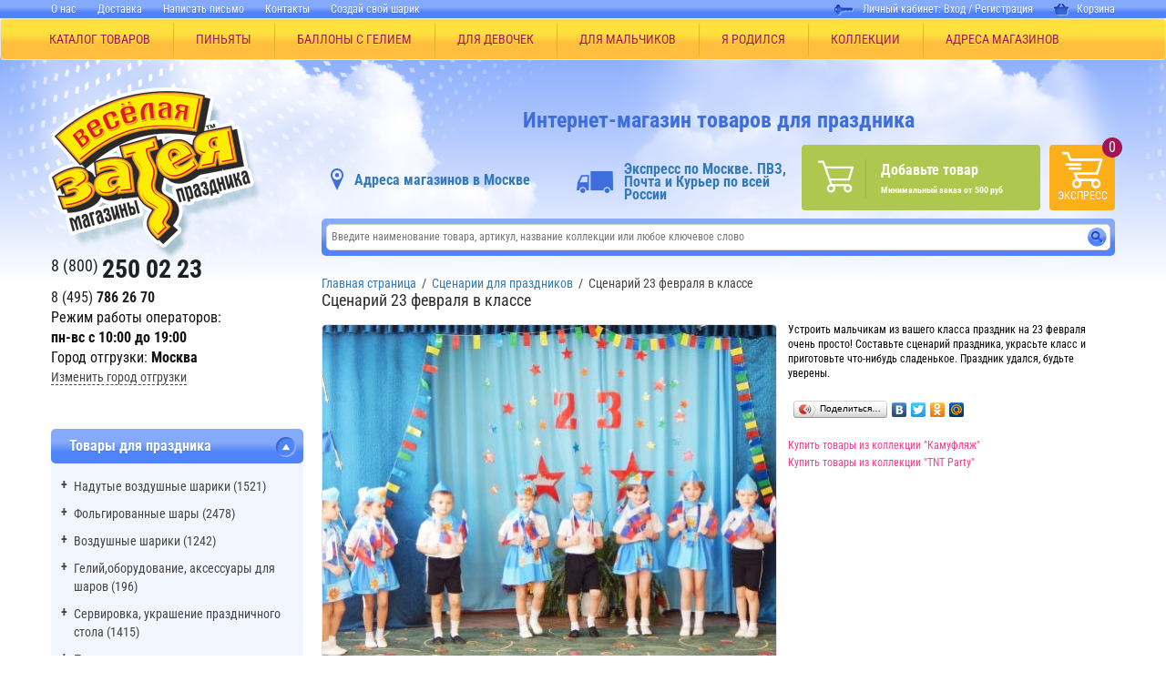

--- FILE ---
content_type: text/html; charset=UTF-8
request_url: https://zatey.ru/stsenarii/stsenariy-23-fevralya-v-klasse/
body_size: 30331
content:
<!DOCTYPE html>

<html lang="ru" itemscope itemtype="https://schema.org/Store" class="">
	<head>
		<meta http-equiv="X-UA-Compatible" content="IE=edge">
		<meta name="viewport" content="width=device-width, initial-scale=1, maximum-scale=5, user-scalable=yes" data-status="hide-menu">
		<meta name="yandex-verification" content="7f520f3b74dfb96b" />
		<meta name="p:domain_verify" content="c2a4e1edc71096b65b3e6b5dcc528494"/>
		<meta http-equiv="Cache-Control: max-age=2592000">
        
		
		<title>Сценарий для праздника Сценарий 23 февраля в классе</title>
		<script type="text/javascript" data-skip-moving="true">(function(w, d) {var v = w.frameCacheVars = {'CACHE_MODE':'HTMLCACHE','storageBlocks':[],'dynamicBlocks':{'LkGdQn':'85b0b0912638','iIjGFB':'f3855a4af989','XEVOpk':'31046a479125','g8taYv':'530d0d375dc3','y0XwfU':'d41d8cd98f00','rIpOz9':'4fd43a2397b4','NMQc3w':'ab8891dc6471','2svyGz':'5f632538b6c1','mKUqxK':'ed4c0564e046','I4qIW2':'cf3395c614ee','7tlntN':'68b329da9893','rGa1in':'1c6e3407d245','QCJ7Jg':'929b4113c5c4','6G4w5O':'929b4113c5c4','xDi8H1':'6e351c580115','CEsInt':'a5ba5c34c6b7','rLrn5q':'5c7c659f4494','4enrz3':'a25c4a289fd0'},'AUTO_UPDATE':true,'AUTO_UPDATE_TTL':'120','version':'2'};var inv = false;if (v.AUTO_UPDATE === false){if (v.AUTO_UPDATE_TTL && v.AUTO_UPDATE_TTL > 0){var lm = Date.parse(d.lastModified);if (!isNaN(lm)){var td = new Date().getTime();if ((lm + v.AUTO_UPDATE_TTL * 1000) >= td){w.frameRequestStart = false;w.preventAutoUpdate = true;return;}inv = true;}}else{w.frameRequestStart = false;w.preventAutoUpdate = true;return;}}var r = w.XMLHttpRequest ? new XMLHttpRequest() : (w.ActiveXObject ? new w.ActiveXObject("Microsoft.XMLHTTP") : null);if (!r) { return; }w.frameRequestStart = true;var m = v.CACHE_MODE; var l = w.location; var x = new Date().getTime();var q = "?bxrand=" + x + (l.search.length > 0 ? "&" + l.search.substring(1) : "");var u = l.protocol + "//" + l.host + l.pathname + q;r.open("GET", u, true);r.setRequestHeader("BX-ACTION-TYPE", "get_dynamic");r.setRequestHeader("X-Bitrix-Composite", "get_dynamic");r.setRequestHeader("BX-CACHE-MODE", m);r.setRequestHeader("BX-CACHE-BLOCKS", v.dynamicBlocks ? JSON.stringify(v.dynamicBlocks) : "");if (inv){r.setRequestHeader("BX-INVALIDATE-CACHE", "Y");}try { r.setRequestHeader("BX-REF", d.referrer || "");} catch(e) {}if (m === "APPCACHE"){r.setRequestHeader("BX-APPCACHE-PARAMS", JSON.stringify(v.PARAMS));r.setRequestHeader("BX-APPCACHE-URL", v.PAGE_URL ? v.PAGE_URL : "");}r.onreadystatechange = function() {if (r.readyState != 4) { return; }var a = r.getResponseHeader("BX-RAND");var b = w.BX && w.BX.frameCache ? w.BX.frameCache : false;if (a != x || !((r.status >= 200 && r.status < 300) || r.status === 304 || r.status === 1223 || r.status === 0)){var f = {error:true, reason:a!=x?"bad_rand":"bad_status", url:u, xhr:r, status:r.status};if (w.BX && w.BX.ready && b){BX.ready(function() {setTimeout(function(){BX.onCustomEvent("onFrameDataRequestFail", [f]);}, 0);});}w.frameRequestFail = f;return;}if (b){b.onFrameDataReceived(r.responseText);if (!w.frameUpdateInvoked){b.update(false);}w.frameUpdateInvoked = true;}else{w.frameDataString = r.responseText;}};r.send();var p = w.performance;if (p && p.addEventListener && p.getEntries && p.setResourceTimingBufferSize){var e = 'resourcetimingbufferfull';var h = function() {if (w.BX && w.BX.frameCache && w.BX.frameCache.frameDataInserted){p.removeEventListener(e, h);}else {p.setResourceTimingBufferSize(p.getEntries().length + 50);}};p.addEventListener(e, h);}})(window, document);</script>
<script type="text/javascript" data-skip-moving="true">(function(w, d, n) {var cl = "bx-core";var ht = d.documentElement;var htc = ht ? ht.className : undefined;if (htc === undefined || htc.indexOf(cl) !== -1){return;}var ua = n.userAgent;if (/(iPad;)|(iPhone;)/i.test(ua)){cl += " bx-ios";}else if (/Windows/i.test(ua)){cl += ' bx-win';}else if (/Macintosh/i.test(ua)){cl += " bx-mac";}else if (/Linux/i.test(ua) && !/Android/i.test(ua)){cl += " bx-linux";}else if (/Android/i.test(ua)){cl += " bx-android";}cl += (/(ipad|iphone|android|mobile|touch)/i.test(ua) ? " bx-touch" : " bx-no-touch");cl += w.devicePixelRatio && w.devicePixelRatio >= 2? " bx-retina": " bx-no-retina";var ieVersion = -1;if (/AppleWebKit/.test(ua)){cl += " bx-chrome";}else if ((ieVersion = getIeVersion()) > 0){cl += " bx-ie bx-ie" + ieVersion;if (ieVersion > 7 && ieVersion < 10 && !isDoctype()){cl += " bx-quirks";}}else if (/Opera/.test(ua)){cl += " bx-opera";}else if (/Gecko/.test(ua)){cl += " bx-firefox";}ht.className = htc ? htc + " " + cl : cl;function isDoctype(){if (d.compatMode){return d.compatMode == "CSS1Compat";}return d.documentElement && d.documentElement.clientHeight;}function getIeVersion(){if (/Opera/i.test(ua) || /Webkit/i.test(ua) || /Firefox/i.test(ua) || /Chrome/i.test(ua)){return -1;}var rv = -1;if (!!(w.MSStream) && !(w.ActiveXObject) && ("ActiveXObject" in w)){rv = 11;}else if (!!d.documentMode && d.documentMode >= 10){rv = 10;}else if (!!d.documentMode && d.documentMode >= 9){rv = 9;}else if (d.attachEvent && !/Opera/.test(ua)){rv = 8;}if (rv == -1 || rv == 8){var re;if (n.appName == "Microsoft Internet Explorer"){re = new RegExp("MSIE ([0-9]+[\.0-9]*)");if (re.exec(ua) != null){rv = parseFloat(RegExp.$1);}}else if (n.appName == "Netscape"){rv = 11;re = new RegExp("Trident/.*rv:([0-9]+[\.0-9]*)");if (re.exec(ua) != null){rv = parseFloat(RegExp.$1);}}}return rv;}})(window, document, navigator);</script>


<link href="/bitrix/cache/css/ru/new_zatey/page_43742e2febeaa0c7bfe8a0bc66bd67f1/page_43742e2febeaa0c7bfe8a0bc66bd67f1_v1.css?176951349053336" type="text/css"  rel="stylesheet" />
<link href="/bitrix/cache/css/ru/new_zatey/template_70256f977cf14f08cb4df7456a781ed1/template_70256f977cf14f08cb4df7456a781ed1_v1.css?1769513460458787" type="text/css"  data-template-style="true" rel="stylesheet" />







<meta name="description" content="Идея для праздника, оформление воздушными шарами, идеи для подарков - это всё магазины 'Весёлая Затея'!" />

		<link rel="shortcut icon" type="image/x-icon" href="/favicon.ico" />
		<link rel="shortcut icon" type="image/x-icon" href="/favicon.svg" />


		<!--[if lt IE 9]>
		<script data-skip-moving="true" src="https://oss.maxcdn.com/libs/html5shiv/3.7.0/html5shiv.js"></script>
		<script data-skip-moving="true" src="https://oss.maxcdn.com/libs/respond.js/1.4.2/respond.min.js"></script>
		<![endif]-->

		<meta property="og:title" content="Сценарий 23 февраля в классе - Все для праздника и карнавала, воздушные шарики - интернет магазин Затей.ру"/>
		<meta property="og:description" content="Идея для праздника, оформление воздушными шарами, идеи для подарков - это всё магазины 'Весёлая Затея'!" />
		<meta property="og:type" content="website"/>
		<meta property="og:url" content="https://zatey.ru/stsenarii/stsenariy-23-fevralya-v-klasse/" />
		<meta property="og:image" content="https://zatey.ru/upload/iblock/49e/23_Fevralya_top.jpg" />
        <meta property="og:site_name" content="zatey.ru" />
		<meta property="og:locale" content="ru_RU" /> 

		<!-- Diginetica.net -->
		<link rel="preconnect" href="https://cdn.diginetica.net/">

        <!-- True Lazy Analytics (null counters) -->
        <!-- Yandex.Metrika counter -->
                <script data-skip-moving="true">
        (function () {
            var loadedTLAnalytics = false,
                timerId;

            if (navigator.userAgent.indexOf('YandexMetrika') > -1) {
                loadTLAnalytics();
            } else {
                window.addEventListener('scroll', loadTLAnalytics, {passive: true});
                window.addEventListener('touchstart', loadTLAnalytics, {passive: true});
                document.addEventListener('mouseenter', loadTLAnalytics, {passive: true});
                document.addEventListener('click', function (e) {
                    if (e.target.id != 'collections_btn' && e.target.id != 'good_tabs_btn' && e.target.id != 'reset_tabs_btn') {
                        loadTLAnalytics();
                    }
                }, {passive: true});
                document.addEventListener('DOMContentLoaded', loadFallback, {passive: true});
            }

            function loadFallback() {
                timerId = setTimeout(loadTLAnalytics, 4000);
            }

            function loadTLAnalytics(e) {
                if (loadedTLAnalytics) {
                    return;
                }

                setTimeout(function () {
                    
            (function () {
                (function (m,e,t,r,i,k,a) {
                    m[i]=m[i]||function(){(m[i].a=m[i].a||[]).push(arguments)};
                    m[i].l=1*new Date();
                    for (var j = 0; j < document.scripts.length; j++) {if (document.scripts[j].src === r) { return; }}
                    k=e.createElement(t),a=e.getElementsByTagName(t)[0],k.async=1,k.src=r,a.parentNode.insertBefore(k,a);
                }) (window, document, "script", "https://mc.yandex.ru/metrika/tag.js", "ym");
                ym(8319991, "init", {
                    clickmap:true,
                    trackLinks:true,
                    accurateTrackBounce:true,
                    webvisor:true,
                    ecommerce:"dataLayer"
                });
                ym(8319991, "userParams", {"sessionUserZateyId":"S5mhh9VaR8C4AQai3sVvGVlkVDG2w87y","fud":"153264272"});
            })();
                }, 100);

                loadedTLAnalytics = true;
                clearTimeout(timerId);
                window.removeEventListener('scroll', loadTLAnalytics, {passive: true});
                window.removeEventListener('touchstart', loadTLAnalytics, {passive: true});
                document.removeEventListener('mouseenter', loadTLAnalytics);
                document.removeEventListener('click', loadTLAnalytics);
                document.removeEventListener('DOMContentLoaded', loadFallback);
            }
        })();
        </script>        <noscript><div><img src="https://mc.yandex.ru/watch/8319991" style="position:absolute; left:-9999px;" alt="" /></div></noscript>
        <!-- /Yandex.Metrika counter -->
        <script type="application/ld+json">
            {
            "@context": "http://schema.org",
            "@type": "LocalBusiness",
            "name": "Весёлая Затея",
            "address": {
            "@type": "PostalAddress",
            "streetAddress": "Волоколамское шоссе, 10",
            "addressLocality": "Москва",
            "postalCode": "125080",
            "addressCountry": "RU"
            },
            "telephone": "8 (495) 786-2670",
            "openingHours": "с 9-30 до 18-30",
            "image": "https://zatey.ru//upload/resize_cache/webp/local/dist/img/logo.webp"
            }
        </script>
	</head>
	<body>
	

	<!-- Google Tag Manager (noscript) -->
	<!-- <noscript><iframe src="https://www.googletagmanager.com/ns.html?id=GTM-PJPQMSC"
	height="0" width="0" style="display:none;visibility:hidden"></iframe></noscript> -->
	<!-- End Google Tag Manager (noscript) -->

		<!-- Diginetica.net -->
		<!--  -->

						<div id="to-top">Вверх</div>
				<div class="overflow-x-hidden" id="app">
			<header class="hidden-xs hidden-sm">
				<nav class="top-nav">
					<div class="container">
						<div class="row">
							<div class="col-md-7 col-sm-6">
							<div id="bxdynamic_LkGdQn_start" style="display:none"></div>
<menu>
            <li><a href="/company/about/">О нас</a></li>
                <li><a href="/dostavka/">Доставка</a></li>
                <li><a href="/company/contact/form/">Написать письмо</a></li>
                <li><a href="/company/contact/">Контакты</a></li>
                    <li><!--noindex--><a rel="nofollow" href="https://print.zatey.ru/" target="_blank">Создай свой шарик</a><!--/noindex--></li>
    </menu><div id="bxdynamic_LkGdQn_end" style="display:none"></div>							</div>
							<div id="bxdynamic_iIjGFB_start" style="display:none"></div><div class="col-md-5 col-sm-6 text-right">
    <div class="auth">
        Личный кабинет:                     <a href="/auth.php">Вход</a>&nbsp;/&nbsp;<a href="/personal/user.php?register=yes">Регистрация</a>
            
        <a class="top_cart_new" href="/cart/"><img src="/local/dist/img/shopping_basket_zatey.png" alt="Корзина"/>Корзина</a>
    </div>
</div>
<div id="bxdynamic_iIjGFB_end" style="display:none"></div>						</div>
					</div>
				</nav>

                                    <nav class="navbar navbar-default main-menu">
                        <div class="ml-55">
                            <div class="container" itemscope="" itemtype="https://schema.org/SiteNavigationElement">
                                <ul id="wrapper-nav" class="nav navbar-nav" itemprop="about" itemscope="" itemtype="https://schema.org/ItemList">
                                    <li class="top-menu-dropdown">
                                        <a href="/prazdnik/">КАТАЛОГ ТОВАРОВ</a>
                                        <ul class="top-menu-dropdown__list">
                                            <div class="row">
    <div class="top-menu-dropdown__sublist">
        <div class="top-menu-dropdown__subitem-title">КОЛЛЕКЦИИ</div>
        <div class="top-menu-dropdown__container">
            <ul>
                                    <li class="top-menu-dropdown__subitem"><a href="/prazdnik-v-stile/den-rozhdeniya/"><span>День Рождения (5)</span></a></li>
                                                    <li class="top-menu-dropdown__subitem"><a href="/prazdnik-v-stile/khellouin/"><span>Хэллоуин (9)</span></a></li>
                                                    <li class="top-menu-dropdown__subitem"><a href="/prazdnik-v-stile/dlya-malchishek/"><span>Для мальчишек! (42)</span></a></li>
                                                    <li class="top-menu-dropdown__subitem"><a href="/prazdnik-v-stile/dlya-devchonok/"><span>Для девчонок! (48)</span></a></li>
                                                    <li class="top-menu-dropdown__subitem"><a href="/prazdnik-v-stile/ya-rodilsya/"><span>Я родился (13)</span></a></li>
                                                    <li class="top-menu-dropdown__subitem"><a href="/prazdnik-v-stile/svadba/"><span>Свадьба (17)</span></a></li>
                                                    </ul><ul>
                                    <li class="top-menu-dropdown__subitem"><a href="/prazdnik-v-stile/shkolnyy-prazdnik/"><span>Школьный Праздник (12)</span></a></li>
                                                    <li class="top-menu-dropdown__subitem"><a href="/prazdnik-v-stile/idei-dlya-vlyublyennykh/"><span>ДЛЯ ВЛЮБЛЕННЫХ (8)</span></a></li>
                                                    <li class="top-menu-dropdown__subitem"><a href="/prazdnik-v-stile/odnotsvetnye-kollektsii/"><span>Одноцветные коллекции (22)</span></a></li>
                                                    <li class="top-menu-dropdown__subitem"><a href="/prazdnik-v-stile/prazdnik-dlya-vsekh/"><span>Праздник для всех (66)</span></a></li>
                                                    <li class="top-menu-dropdown__subitem"><a href="/prazdnik-v-stile/rossiya-vperyed/"><span>Россия, вперёд! (10)</span></a></li>
                                                    <li class="top-menu-dropdown__subitem"><a href="/prazdnik-v-stile/novyy-god/"><span>Новый Год (17)</span></a></li>
                                                    </ul><ul>
                                    <li class="top-menu-dropdown__subitem"><a href="/prazdnik-v-stile/vse-na-piknik/"><span>Все на пикник! (12)</span></a></li>
                                            </ul>
        </div>
        <div class="top-menu-dropdown__banner">
                        <div id="bxdynamic_y0XwfU_start" style="display:none"></div><div id="bxdynamic_y0XwfU_end" style="display:none"></div>        </div>
    </div>
</div>
                                            
<li class="top-menu-dropdown__item" itemprop="itemListElement" itemscope ="" itemtype="https://schema.org/ItemList">
    <a href="/prazdnik/nadutye-vozdushnye-shariki/" itemprop="url">Надутые воздушные шарики (1521)<meta itemprop="name" content="Надутые воздушные шарики (1521)" /></a>
    <div class="row">
        <div class="top-menu-dropdown__sublist">
            <div class="top-menu-dropdown__subitem-title">Надутые воздушные шарики (1521)</div>

            
            <div class="top-menu-dropdown__container">
                <ul>
                                        <li class="top-menu-dropdown__subitem" itemprop="itemListElement" itemscope ="" itemtype="https://schema.org/ItemList">
                        <a href="/prazdnik/nadutye-vozdushnye-shariki/nadutye-geliem-figury-iz-folgi/" itemprop="url"><span>Надутые гелием фигуры из фольги (519)<meta itemprop="name" content="Надутые гелием фигуры из фольги (519)" /></span></a>
                    </li>
                                        <li class="top-menu-dropdown__subitem" itemprop="itemListElement" itemscope ="" itemtype="https://schema.org/ItemList">
                        <a href="/prazdnik/nadutye-vozdushnye-shariki/nadutye-geliem-tsifry-bukvy/" itemprop="url"><span>Надутые гелием цифры буквы (384)<meta itemprop="name" content="Надутые гелием цифры буквы (384)" /></span></a>
                    </li>
                                        <li class="top-menu-dropdown__subitem" itemprop="itemListElement" itemscope ="" itemtype="https://schema.org/ItemList">
                        <a href="/prazdnik/nadutye-vozdushnye-shariki/nadutye-zvezdy-serdtsa-krugi-iz-folgi/" itemprop="url"><span>Надутые звезды, сердца, круги из фольги (481)<meta itemprop="name" content="Надутые звезды, сердца, круги из фольги (481)" /></span></a>
                    </li>
                                        <li class="top-menu-dropdown__subitem" itemprop="itemListElement" itemscope ="" itemtype="https://schema.org/ItemList">
                        <a href="/prazdnik/nadutye-vozdushnye-shariki/khodyachie-shary-s-vozdukhom/" itemprop="url"><span>Ходячие шары с воздухом (124)<meta itemprop="name" content="Ходячие шары с воздухом (124)" /></span></a>
                    </li>
                                        <li class="top-menu-dropdown__subitem" itemprop="itemListElement" itemscope ="" itemtype="https://schema.org/ItemList">
                        <a href="/prazdnik/nadutye-vozdushnye-shariki/khodyachie-shary-s-geliem/" itemprop="url"><span>Ходячие шары с гелием (13)<meta itemprop="name" content="Ходячие шары с гелием (13)" /></span></a>
                    </li>
                    </ul></div><li class="top-menu-dropdown__item" itemprop="itemListElement" itemscope ="" itemtype="https://schema.org/ItemList">
    <a href="/prazdnik/folgirovannye-shary/" itemprop="url">Фольгированные шары (2478)<meta itemprop="name" content="Фольгированные шары (2478)" /></a>
    <div class="row">
        <div class="top-menu-dropdown__sublist">
            <div class="top-menu-dropdown__subitem-title">Фольгированные шары (2478)</div>

            
            <div class="top-menu-dropdown__container">
                <ul>
                                        <li class="top-menu-dropdown__subitem" itemprop="itemListElement" itemscope ="" itemtype="https://schema.org/ItemList">
                        <a href="/prazdnik/folgirovannye-shary/figury-bolshie/" itemprop="url"><span>Фигуры большие (730)<meta itemprop="name" content="Фигуры большие (730)" /></span></a>
                    </li>
                                        <li class="top-menu-dropdown__subitem" itemprop="itemListElement" itemscope ="" itemtype="https://schema.org/ItemList">
                        <a href="/prazdnik/folgirovannye-shary/khodyachie-shary/" itemprop="url"><span>Ходячие шары (178)<meta itemprop="name" content="Ходячие шары (178)" /></span></a>
                    </li>
                                        <li class="top-menu-dropdown__subitem" itemprop="itemListElement" itemscope ="" itemtype="https://schema.org/ItemList">
                        <a href="/prazdnik/folgirovannye-shary/muzykalnye-shary/" itemprop="url"><span>Музыкальные шары (3)<meta itemprop="name" content="Музыкальные шары (3)" /></span></a>
                    </li>
                                        <li class="top-menu-dropdown__subitem" itemprop="itemListElement" itemscope ="" itemtype="https://schema.org/ItemList">
                        <a href="/prazdnik/folgirovannye-shary/shary-s-risunkom-krugi-serdtsa-zvezdy/" itemprop="url"><span>Шары с рисунком (круги, сердца, звезды) (433)<meta itemprop="name" content="Шары с рисунком (круги, сердца, звезды) (433)" /></span></a>
                    </li>
                                        <li class="top-menu-dropdown__subitem" itemprop="itemListElement" itemscope ="" itemtype="https://schema.org/ItemList">
                        <a href="/prazdnik/folgirovannye-shary/shary-bez-risunka-krugi-serdtsa-zvezdy/" itemprop="url"><span>Шары без рисунка (круги, сердца, звезды) (440)<meta itemprop="name" content="Шары без рисунка (круги, сердца, звезды) (440)" /></span></a>
                    </li>
                                        <li class="top-menu-dropdown__subitem" itemprop="itemListElement" itemscope ="" itemtype="https://schema.org/ItemList">
                        <a href="/prazdnik/folgirovannye-shary/shary-na-podstavke/" itemprop="url"><span>Шары на подставке (134)<meta itemprop="name" content="Шары на подставке (134)" /></span></a>
                    </li>
                                    </ul><ul>
                                        <li class="top-menu-dropdown__subitem" itemprop="itemListElement" itemscope ="" itemtype="https://schema.org/ItemList">
                        <a href="/prazdnik/folgirovannye-shary/shary-tsifry/" itemprop="url"><span>Шары Цифры (542)<meta itemprop="name" content="Шары Цифры (542)" /></span></a>
                    </li>
                                        <li class="top-menu-dropdown__subitem" itemprop="itemListElement" itemscope ="" itemtype="https://schema.org/ItemList">
                        <a href="/prazdnik/folgirovannye-shary/shary-bukvy/" itemprop="url"><span>Шары Буквы (99)<meta itemprop="name" content="Шары Буквы (99)" /></span></a>
                    </li>
                    </ul></div><li class="top-menu-dropdown__item" itemprop="itemListElement" itemscope ="" itemtype="https://schema.org/ItemList">
    <a href="/prazdnik/vozdushnye-shariki/" itemprop="url">Воздушные шарики (1242)<meta itemprop="name" content="Воздушные шарики (1242)" /></a>
    <div class="row">
        <div class="top-menu-dropdown__sublist">
            <div class="top-menu-dropdown__subitem-title">Воздушные шарики (1242)</div>

            
            <div class="top-menu-dropdown__container">
                <ul>
                                        <li class="top-menu-dropdown__subitem" itemprop="itemListElement" itemscope ="" itemtype="https://schema.org/ItemList">
                        <a href="/prazdnik/vozdushnye-shariki/shariki-s-kartinkoy/" itemprop="url"><span>Шарики с картинкой (436)<meta itemprop="name" content="Шарики с картинкой (436)" /></span></a>
                    </li>
                                        <li class="top-menu-dropdown__subitem" itemprop="itemListElement" itemscope ="" itemtype="https://schema.org/ItemList">
                        <a href="/prazdnik/vozdushnye-shariki/shariki-v-nabore/" itemprop="url"><span>Шарики в наборе (161)<meta itemprop="name" content="Шарики в наборе (161)" /></span></a>
                    </li>
                                        <li class="top-menu-dropdown__subitem" itemprop="itemListElement" itemscope ="" itemtype="https://schema.org/ItemList">
                        <a href="/prazdnik/vozdushnye-shariki/dekorativnye-shariki/" itemprop="url"><span>Декоративные шарики (505)<meta itemprop="name" content="Декоративные шарики (505)" /></span></a>
                    </li>
                                        <li class="top-menu-dropdown__subitem" itemprop="itemListElement" itemscope ="" itemtype="https://schema.org/ItemList">
                        <a href="/prazdnik/vozdushnye-shariki/bolshie-shary/" itemprop="url"><span>Большие шары (81)<meta itemprop="name" content="Большие шары (81)" /></span></a>
                    </li>
                                        <li class="top-menu-dropdown__subitem" itemprop="itemListElement" itemscope ="" itemtype="https://schema.org/ItemList">
                        <a href="/prazdnik/vozdushnye-shariki/shary-serdtsa/" itemprop="url"><span>Шары Сердца (24)<meta itemprop="name" content="Шары Сердца (24)" /></span></a>
                    </li>
                                        <li class="top-menu-dropdown__subitem" itemprop="itemListElement" itemscope ="" itemtype="https://schema.org/ItemList">
                        <a href="/prazdnik/vozdushnye-shariki/shary-figury/" itemprop="url"><span>Шары Фигуры (27)<meta itemprop="name" content="Шары Фигуры (27)" /></span></a>
                    </li>
                                    </ul><ul>
                                        <li class="top-menu-dropdown__subitem" itemprop="itemListElement" itemscope ="" itemtype="https://schema.org/ItemList">
                        <a href="/prazdnik/vozdushnye-shariki/modelirovanie-iz-sharikov/" itemprop="url"><span>Моделирование из шариков (48)<meta itemprop="name" content="Моделирование из шариков (48)" /></span></a>
                    </li>
                    </ul></div><li class="top-menu-dropdown__item" itemprop="itemListElement" itemscope ="" itemtype="https://schema.org/ItemList">
    <a href="/prazdnik/geliy-oborudovanie-aksessuary-dlya-sharov/" itemprop="url">Гелий,оборудование, аксессуары для шаров (196)<meta itemprop="name" content="Гелий,оборудование, аксессуары для шаров (196)" /></a>
    <div class="row">
        <div class="top-menu-dropdown__sublist">
            <div class="top-menu-dropdown__subitem-title">Гелий,оборудование, аксессуары для шаров (196)</div>

            
            <div class="top-menu-dropdown__container">
                <ul>
                                        <li class="top-menu-dropdown__subitem" itemprop="itemListElement" itemscope ="" itemtype="https://schema.org/ItemList">
                        <a href="/prazdnik/geliy-oborudovanie-aksessuary-dlya-sharov/geliy-ballony-aksessuary-dlya-ballonov/" itemprop="url"><span>Гелий, баллоны, аксессуары для баллонов (5)<meta itemprop="name" content="Гелий, баллоны, аксессуары для баллонов (5)" /></span></a>
                    </li>
                                        <li class="top-menu-dropdown__subitem" itemprop="itemListElement" itemscope ="" itemtype="https://schema.org/ItemList">
                        <a href="/prazdnik/geliy-oborudovanie-aksessuary-dlya-sharov/sistema-krepleniy/" itemprop="url"><span>Система креплений (1)<meta itemprop="name" content="Система креплений (1)" /></span></a>
                    </li>
                                        <li class="top-menu-dropdown__subitem" itemprop="itemListElement" itemscope ="" itemtype="https://schema.org/ItemList">
                        <a href="/prazdnik/geliy-oborudovanie-aksessuary-dlya-sharov/kompressory-i-nasosy/" itemprop="url"><span>Компрессоры и насосы (16)<meta itemprop="name" content="Компрессоры и насосы (16)" /></span></a>
                    </li>
                                        <li class="top-menu-dropdown__subitem" itemprop="itemListElement" itemscope ="" itemtype="https://schema.org/ItemList">
                        <a href="/prazdnik/geliy-oborudovanie-aksessuary-dlya-sharov/aksessuary-i-raskhodnye-materialy/" itemprop="url"><span>Аксессуары и расходные материалы (157)<meta itemprop="name" content="Аксессуары и расходные материалы (157)" /></span></a>
                    </li>
                                        <li class="top-menu-dropdown__subitem" itemprop="itemListElement" itemscope ="" itemtype="https://schema.org/ItemList">
                        <a href="/prazdnik/geliy-oborudovanie-aksessuary-dlya-sharov/oborudovanie-dlya-sharov/" itemprop="url"><span>Оборудование для шаров (18)<meta itemprop="name" content="Оборудование для шаров (18)" /></span></a>
                    </li>
                    </ul></div><li class="top-menu-dropdown__item" itemprop="itemListElement" itemscope ="" itemtype="https://schema.org/ItemList">
    <a href="/prazdnik/servirovka-ukrashenie-prazdnichnogo-stola/" itemprop="url">Сервировка, украшение праздничного стола (1415)<meta itemprop="name" content="Сервировка, украшение праздничного стола (1415)" /></a>
    <div class="row">
        <div class="top-menu-dropdown__sublist">
            <div class="top-menu-dropdown__subitem-title">Сервировка, украшение праздничного стола (1415)</div>

            
            <div class="top-menu-dropdown__container">
                <ul>
                                        <li class="top-menu-dropdown__subitem" itemprop="itemListElement" itemscope ="" itemtype="https://schema.org/ItemList">
                        <a href="/prazdnik/servirovka-ukrashenie-prazdnichnogo-stola/nabory-posudy/" itemprop="url"><span>Наборы посуды (3)<meta itemprop="name" content="Наборы посуды (3)" /></span></a>
                    </li>
                                        <li class="top-menu-dropdown__subitem" itemprop="itemListElement" itemscope ="" itemtype="https://schema.org/ItemList">
                        <a href="/prazdnik/servirovka-ukrashenie-prazdnichnogo-stola/ukrashenie-stola/" itemprop="url"><span>Украшение стола (41)<meta itemprop="name" content="Украшение стола (41)" /></span></a>
                    </li>
                                        <li class="top-menu-dropdown__subitem" itemprop="itemListElement" itemscope ="" itemtype="https://schema.org/ItemList">
                        <a href="/prazdnik/servirovka-ukrashenie-prazdnichnogo-stola/dekorativnye-svechi/" itemprop="url"><span>Декоративные Свечи (589)<meta itemprop="name" content="Декоративные Свечи (589)" /></span></a>
                    </li>
                                        <li class="top-menu-dropdown__subitem" itemprop="itemListElement" itemscope ="" itemtype="https://schema.org/ItemList">
                        <a href="/prazdnik/servirovka-ukrashenie-prazdnichnogo-stola/ctolovye-pribory/" itemprop="url"><span>Cтоловые приборы (17)<meta itemprop="name" content="Cтоловые приборы (17)" /></span></a>
                    </li>
                                        <li class="top-menu-dropdown__subitem" itemprop="itemListElement" itemscope ="" itemtype="https://schema.org/ItemList">
                        <a href="/prazdnik/servirovka-ukrashenie-prazdnichnogo-stola/barnye-aksessuary/" itemprop="url"><span>Барные аксессуары (71)<meta itemprop="name" content="Барные аксессуары (71)" /></span></a>
                    </li>
                                        <li class="top-menu-dropdown__subitem" itemprop="itemListElement" itemscope ="" itemtype="https://schema.org/ItemList">
                        <a href="/prazdnik/servirovka-ukrashenie-prazdnichnogo-stola/salfetki/" itemprop="url"><span>Салфетки (183)<meta itemprop="name" content="Салфетки (183)" /></span></a>
                    </li>
                                    </ul><ul>
                                        <li class="top-menu-dropdown__subitem" itemprop="itemListElement" itemscope ="" itemtype="https://schema.org/ItemList">
                        <a href="/prazdnik/servirovka-ukrashenie-prazdnichnogo-stola/skaterti/" itemprop="url"><span>Скатерти (116)<meta itemprop="name" content="Скатерти (116)" /></span></a>
                    </li>
                                        <li class="top-menu-dropdown__subitem" itemprop="itemListElement" itemscope ="" itemtype="https://schema.org/ItemList">
                        <a href="/prazdnik/servirovka-ukrashenie-prazdnichnogo-stola/stakany/" itemprop="url"><span>Стаканы (166)<meta itemprop="name" content="Стаканы (166)" /></span></a>
                    </li>
                                        <li class="top-menu-dropdown__subitem" itemprop="itemListElement" itemscope ="" itemtype="https://schema.org/ItemList">
                        <a href="/prazdnik/servirovka-ukrashenie-prazdnichnogo-stola/tarelki/" itemprop="url"><span>Тарелки (229)<meta itemprop="name" content="Тарелки (229)" /></span></a>
                    </li>
                    </ul></div><li class="top-menu-dropdown__item" itemprop="itemListElement" itemscope ="" itemtype="https://schema.org/ItemList">
    <a href="/prazdnik/prazdnichnye-ukrasheniya-i-dekoratsii/" itemprop="url">Праздничные украшения и декорации (762)<meta itemprop="name" content="Праздничные украшения и декорации (762)" /></a>
    <div class="row">
        <div class="top-menu-dropdown__sublist">
            <div class="top-menu-dropdown__subitem-title">Праздничные украшения и декорации (762)</div>

            
            <div class="top-menu-dropdown__container">
                <ul>
                                        <li class="top-menu-dropdown__subitem" itemprop="itemListElement" itemscope ="" itemtype="https://schema.org/ItemList">
                        <a href="/prazdnik/prazdnichnye-ukrasheniya-i-dekoratsii/girlyandy-bumazhnye/" itemprop="url"><span>Гирлянды (303)<meta itemprop="name" content="Гирлянды (303)" /></span></a>
                    </li>
                                        <li class="top-menu-dropdown__subitem" itemprop="itemListElement" itemscope ="" itemtype="https://schema.org/ItemList">
                        <a href="/prazdnik/prazdnichnye-ukrasheniya-i-dekoratsii/figury-kolokolchiki-serdtsa-fanty-banty/" itemprop="url"><span>Фигуры, колокольчики, сердца,фанты,банты (82)<meta itemprop="name" content="Фигуры, колокольчики, сердца,фанты,банты (82)" /></span></a>
                    </li>
                                        <li class="top-menu-dropdown__subitem" itemprop="itemListElement" itemscope ="" itemtype="https://schema.org/ItemList">
                        <a href="/prazdnik/prazdnichnye-ukrasheniya-i-dekoratsii/kaskady-podveski-ukrasheniya-na-dver/" itemprop="url"><span>Каскады, подвески, украшения на дверь (212)<meta itemprop="name" content="Каскады, подвески, украшения на дверь (212)" /></span></a>
                    </li>
                                        <li class="top-menu-dropdown__subitem" itemprop="itemListElement" itemscope ="" itemtype="https://schema.org/ItemList">
                        <a href="/prazdnik/prazdnichnye-ukrasheniya-i-dekoratsii/dekoratsii-bannery-bordyury-nakleyki/" itemprop="url"><span>Декорации, баннеры, бордюры, наклейки (175)<meta itemprop="name" content="Декорации, баннеры, бордюры, наклейки (175)" /></span></a>
                    </li>
                                        <li class="top-menu-dropdown__subitem" itemprop="itemListElement" itemscope ="" itemtype="https://schema.org/ItemList">
                        <a href="/prazdnik/prazdnichnye-ukrasheniya-i-dekoratsii/ukrasheniya-dlya-mashiny/" itemprop="url"><span>Украшения для машины (4)<meta itemprop="name" content="Украшения для машины (4)" /></span></a>
                    </li>
                    </ul></div>                    <li class="top-menu-dropdown__item top-menu-dropdown__item--withot-arrow" itemprop="itemListElement" itemscope ="" itemtype="https://schema.org/ItemList">
                        <a href="/prazdnik/domashniy-konditer/" itemprop="url"><span>Домашний кондитер (19)<meta itemprop="name" content="Домашний кондитер (19)" /></span></a>
                    </li>
                                        <li class="top-menu-dropdown__item top-menu-dropdown__item--withot-arrow" itemprop="itemListElement" itemscope ="" itemtype="https://schema.org/ItemList">
                        <a href="/prazdnik/akvagrim/" itemprop="url"><span>Аквагрим (1)<meta itemprop="name" content="Аквагрим (1)" /></span></a>
                    </li>
                                        <li class="top-menu-dropdown__item top-menu-dropdown__item--withot-arrow" itemprop="itemListElement" itemscope ="" itemtype="https://schema.org/ItemList">
                        <a href="/prazdnik/pinyata/" itemprop="url"><span>Пиньята (66)<meta itemprop="name" content="Пиньята (66)" /></span></a>
                    </li>
                    <li class="top-menu-dropdown__item" itemprop="itemListElement" itemscope ="" itemtype="https://schema.org/ItemList">
    <a href="/prazdnik/vse-dlya-karnavala/" itemprop="url">Все для карнавала (650)<meta itemprop="name" content="Все для карнавала (650)" /></a>
    <div class="row">
        <div class="top-menu-dropdown__sublist">
            <div class="top-menu-dropdown__subitem-title">Все для карнавала (650)</div>

            
            <div class="top-menu-dropdown__container">
                <ul>
                                        <li class="top-menu-dropdown__subitem" itemprop="itemListElement" itemscope ="" itemtype="https://schema.org/ItemList">
                        <a href="/prazdnik/vse-dlya-karnavala/khlopushki/" itemprop="url"><span>Хлопушки (66)<meta itemprop="name" content="Хлопушки (66)" /></span></a>
                    </li>
                                        <li class="top-menu-dropdown__subitem" itemprop="itemListElement" itemscope ="" itemtype="https://schema.org/ItemList">
                        <a href="/prazdnik/vse-dlya-karnavala/akvagrim-kraska/" itemprop="url"><span>Краска для декора (11)<meta itemprop="name" content="Краска для декора (11)" /></span></a>
                    </li>
                                        <li class="top-menu-dropdown__subitem" itemprop="itemListElement" itemscope ="" itemtype="https://schema.org/ItemList">
                        <a href="/prazdnik/vse-dlya-karnavala/vzroslye-karnavalnye-kostyumy/" itemprop="url"><span>Взрослые карнавальные костюмы (3)<meta itemprop="name" content="Взрослые карнавальные костюмы (3)" /></span></a>
                    </li>
                                        <li class="top-menu-dropdown__subitem" itemprop="itemListElement" itemscope ="" itemtype="https://schema.org/ItemList">
                        <a href="/prazdnik/vse-dlya-karnavala/karnavalnye-maski/" itemprop="url"><span>Карнавальные маски (61)<meta itemprop="name" content="Карнавальные маски (61)" /></span></a>
                    </li>
                                        <li class="top-menu-dropdown__subitem" itemprop="itemListElement" itemscope ="" itemtype="https://schema.org/ItemList">
                        <a href="/prazdnik/vse-dlya-karnavala/karnavalnye-ochki/" itemprop="url"><span>Карнавальные очки (11)<meta itemprop="name" content="Карнавальные очки (11)" /></span></a>
                    </li>
                                        <li class="top-menu-dropdown__subitem" itemprop="itemListElement" itemscope ="" itemtype="https://schema.org/ItemList">
                        <a href="/prazdnik/vse-dlya-karnavala/karnavalnye-shlyapy/" itemprop="url"><span>Карнавальные шляпы (254)<meta itemprop="name" content="Карнавальные шляпы (254)" /></span></a>
                    </li>
                                    </ul><ul>
                                        <li class="top-menu-dropdown__subitem" itemprop="itemListElement" itemscope ="" itemtype="https://schema.org/ItemList">
                        <a href="/prazdnik/vse-dlya-karnavala/yazyki-gudki-gorny-trubochki/" itemprop="url"><span>Языки-гудки, горны, трубочки (57)<meta itemprop="name" content="Языки-гудки, горны, трубочки (57)" /></span></a>
                    </li>
                                        <li class="top-menu-dropdown__subitem" itemprop="itemListElement" itemscope ="" itemtype="https://schema.org/ItemList">
                        <a href="/prazdnik/vse-dlya-karnavala/dudochki-treshchetki-tamburiny/" itemprop="url"><span>Дудочки, трещетки, тамбурины (4)<meta itemprop="name" content="Дудочки, трещетки, тамбурины (4)" /></span></a>
                    </li>
                                        <li class="top-menu-dropdown__subitem" itemprop="itemListElement" itemscope ="" itemtype="https://schema.org/ItemList">
                        <a href="/prazdnik/vse-dlya-karnavala/serpantin/" itemprop="url"><span>Серпантин (1)<meta itemprop="name" content="Серпантин (1)" /></span></a>
                    </li>
                                        <li class="top-menu-dropdown__subitem" itemprop="itemListElement" itemscope ="" itemtype="https://schema.org/ItemList">
                        <a href="/prazdnik/vse-dlya-karnavala/konfetti/" itemprop="url"><span>Конфетти (116)<meta itemprop="name" content="Конфетти (116)" /></span></a>
                    </li>
                                        <li class="top-menu-dropdown__subitem" itemprop="itemListElement" itemscope ="" itemtype="https://schema.org/ItemList">
                        <a href="/prazdnik/vse-dlya-karnavala/aksessuary-dlya-karnavalnykh-kostyumov/" itemprop="url"><span>Аксессуары для карнавальных костюмов (74)<meta itemprop="name" content="Аксессуары для карнавальных костюмов (74)" /></span></a>
                    </li>
                    </ul></div><li class="top-menu-dropdown__item" itemprop="itemListElement" itemscope ="" itemtype="https://schema.org/ItemList">
    <a href="/prazdnik/prazdnichnaya-upakovka/" itemprop="url">Праздничная упаковка (131)<meta itemprop="name" content="Праздничная упаковка (131)" /></a>
    <div class="row">
        <div class="top-menu-dropdown__sublist">
            <div class="top-menu-dropdown__subitem-title">Праздничная упаковка (131)</div>

            
            <div class="top-menu-dropdown__container">
                <ul>
                                        <li class="top-menu-dropdown__subitem" itemprop="itemListElement" itemscope ="" itemtype="https://schema.org/ItemList">
                        <a href="/prazdnik/prazdnichnaya-upakovka/aksessuary-dlya-upakovki/" itemprop="url"><span>Аксессуары для упаковки (9)<meta itemprop="name" content="Аксессуары для упаковки (9)" /></span></a>
                    </li>
                                        <li class="top-menu-dropdown__subitem" itemprop="itemListElement" itemscope ="" itemtype="https://schema.org/ItemList">
                        <a href="/prazdnik/prazdnichnaya-upakovka/banty/" itemprop="url"><span>Банты (22)<meta itemprop="name" content="Банты (22)" /></span></a>
                    </li>
                                        <li class="top-menu-dropdown__subitem" itemprop="itemListElement" itemscope ="" itemtype="https://schema.org/ItemList">
                        <a href="/prazdnik/prazdnichnaya-upakovka/korobki/" itemprop="url"><span>Коробки (2)<meta itemprop="name" content="Коробки (2)" /></span></a>
                    </li>
                                        <li class="top-menu-dropdown__subitem" itemprop="itemListElement" itemscope ="" itemtype="https://schema.org/ItemList">
                        <a href="/prazdnik/prazdnichnaya-upakovka/lenta/" itemprop="url"><span>Лента (42)<meta itemprop="name" content="Лента (42)" /></span></a>
                    </li>
                                        <li class="top-menu-dropdown__subitem" itemprop="itemListElement" itemscope ="" itemtype="https://schema.org/ItemList">
                        <a href="/prazdnik/prazdnichnaya-upakovka/napolnitel/" itemprop="url"><span>Наполнитель (27)<meta itemprop="name" content="Наполнитель (27)" /></span></a>
                    </li>
                                        <li class="top-menu-dropdown__subitem" itemprop="itemListElement" itemscope ="" itemtype="https://schema.org/ItemList">
                        <a href="/prazdnik/prazdnichnaya-upakovka/sumki-pakety/" itemprop="url"><span>Сумки, пакеты (28)<meta itemprop="name" content="Сумки, пакеты (28)" /></span></a>
                    </li>
                                    </ul><ul>
                                        <li class="top-menu-dropdown__subitem" itemprop="itemListElement" itemscope ="" itemtype="https://schema.org/ItemList">
                        <a href="/prazdnik/prazdnichnaya-upakovka/upakovochnaya-bumaga-i-plenka/" itemprop="url"><span>Упаковочная бумага и пленка (1)<meta itemprop="name" content="Упаковочная бумага и пленка (1)" /></span></a>
                    </li>
                    </ul></div>                    <li class="top-menu-dropdown__item top-menu-dropdown__item--withot-arrow" itemprop="itemListElement" itemscope ="" itemtype="https://schema.org/ItemList">
                        <a href="/prazdnik/rasprodazha/" itemprop="url"><span>Распродажа (910)<meta itemprop="name" content="Распродажа (910)" /></span></a>
                    </li>
                                        
                                                            </ul>
                                    </li>
                                    <div id="bxdynamic_XEVOpk_start" style="display:none"></div>    <li itemprop="itemListElement" itemscope ="" itemtype="https://schema.org/ItemList"><a href="/prazdnik/pinyata/" itemprop="url">ПИНЬЯТЫ<meta itemprop="name" content="ПИНЬЯТЫ" /></a></li>
        <li itemprop="itemListElement" itemscope ="" itemtype="https://schema.org/ItemList"><a href="/prazdnik/geliy-oborudovanie-aksessuary-dlya-sharov/geliy-ballony-aksessuary-dlya-ballonov/" itemprop="url">БАЛЛОНЫ С ГЕЛИЕМ<meta itemprop="name" content="БАЛЛОНЫ С ГЕЛИЕМ" /></a></li>
        <li itemprop="itemListElement" itemscope ="" itemtype="https://schema.org/ItemList"><a href="/prazdnik-v-stile/dlya-devchonok/" itemprop="url">ДЛЯ ДЕВОЧЕК<meta itemprop="name" content="ДЛЯ ДЕВОЧЕК" /></a></li>
        <li itemprop="itemListElement" itemscope ="" itemtype="https://schema.org/ItemList"><a href="/prazdnik-v-stile/dlya-malchishek/" itemprop="url">ДЛЯ МАЛЬЧИКОВ<meta itemprop="name" content="ДЛЯ МАЛЬЧИКОВ" /></a></li>
        <li itemprop="itemListElement" itemscope ="" itemtype="https://schema.org/ItemList"><a href="/prazdnik-v-stile/ya-rodilsya/" itemprop="url">Я РОДИЛСЯ<meta itemprop="name" content="Я РОДИЛСЯ" /></a></li>
        <li itemprop="itemListElement" itemscope ="" itemtype="https://schema.org/ItemList"><a href="/prazdnik-v-stile/" itemprop="url">КОЛЛЕКЦИИ<meta itemprop="name" content="КОЛЛЕКЦИИ" /></a></li>
        <li itemprop="itemListElement" itemscope ="" itemtype="https://schema.org/ItemList"><a href="/company/contact/shops.php" itemprop="url">АДРЕСА МАГАЗИНОВ<meta itemprop="name" content="АДРЕСА МАГАЗИНОВ" /></a></li>
    
<div id="bxdynamic_XEVOpk_end" style="display:none"></div>                                </ul>
                            </div>
                        </div>
                    </nav>
                			</header>
			<div class="container fluid-ipad">
				<digi-layer ref="digiLayerFer"></digi-layer>
				<div class="row">
					<!-- меню -->
						<div class="navbar navbar-default aside-menu col-md-3 col-sm-12 col-xs-12 js-aside-menu aside-menu--fixed" role="navigation" id="slide-nav">
						<div class="container-menu">
							<div class="navbar-header">
								<div class="menu-box-shadow"></div>
								<div class="hamburger-menu navbar-toggle js-navbar-toggle">
									<span class="sr-only">Меню</span>
									<input id="menu__toggle" type="checkbox" class="js-menu-toggle" disabled/>
									<label class="menu__btn" for="menu__toggle">
										<span></span>
									</label>
								</div>
							
								<div class="top-menu-change-region visible-sm visible-xs">
									
<label for="top-menu-change-region-checkbox" class="region-shipment"><div class="region-shipment__title">Город отгрузки:</div> <span>Москва</span> <i class="glyphicon glyphicon-chevron-down"></i></label>

<input type="checkbox" name="top-menu-change-region-checkbox" id="top-menu-change-region-checkbox">
<ul>
            <li><noindex><a href="https://zatey.ru" target="_blank" rel="nofollow">Москва</a></noindex></li>
        <!-- <li class="mainpartner"><a href="?city=">Москва</a> -->
                <li><noindex><a href="https://spb.zatey.ru" target="_blank" rel="nofollow">Санкт-Петербург</a></noindex></li>
        <!-- <li class="mainpartner"><a href="?city=spb.">Санкт-Петербург</a> -->
    </ul>								</div>
								<div class="top-menu-search visible-sm visible-xs">
									<div class="search-mobile js-search-mobile"></div>
								</div>

                                                                <express-cart class="expressCart--header-absolute" :site-id="'ru'" :locations="'header'"></express-cart>
                                
								<div class="top-menu-cart visible-sm visible-xs">
										<a class="js-menu-cart" href="/cart/" aria-label="Корзина">
												<span class="top-menu-cart__icon"></span>
												<span class="top-menu-cart__count" style="display:none"></span>
										</a>
								</div>
							</div>
							<div id="slidemenu">
								<div id="wraa">
									<div class="menu js-menu" id="js-menu">
																					<ul class="xs-cabinet visible-sm visible-xs">
												<li><a href="/auth.php" aria-label="Вход">Вход</a><span>/</span><a href="/personal/user.php?register=yes" aria-label="Регистрация">Регистрация</a></li>
											</ul>
																				<div class="contact">
                                            											<meta itemprop="name" content="ЗАО Европа уно трейд" />
											
                                                        <div itemprop="address" itemscope itemtype="https://schema.org/PostalAddress">
                                                            <meta itemprop="streetAddress" content="Сокол, Волоколамское шоссе, д. 10" />
                                                            <meta itemprop="addressLocality" content="Москва" />
                                                        </div>
                                                        <data itemprop="openingHours" value="Mo-Su 9:30-20:00"></data>
                                                        <meta itemprop="telephone" content="+7 495 785-46-60" />
                                                        <meta itemprop="telephone" content="8 800 250-02-23" />
                                                        <meta itemprop="email" content="mayanskaya_o@balloons.ru" />
                                                        <meta itemprop="image" content="https://zatey.ru/local/css/images/logo.png" />
                                                        											<div class="tel"><a href="tel:88002500223">
		<span class="small-tel">8 (800)</span>
		<span class="big-tel"> 250 02 23</span>
	</a></div>
<div class="telhome"><a href="tel:84957862670">
		8 (495) <strong> 786 26 70</strong>
	</a></div>
<div class="region">
 <p style="margin:0">Режим работы операторов:<br> <strong>пн-вс с 10:00 до 19:00</strong></p>
 Город отгрузки: <strong>Москва </strong>
 
</div>

<div class="change-region">
	<span>Изменить город отгрузки</span>
	<ul class="change-region-list">
								<li><a href="https://zatey.ru">Москва</a></li>
									<li><a href="https://spb.zatey.ru">Санкт-Петербург</a></li>
				</ul>
</div>										</div>
																				<div id="bxdynamic_g8taYv_start" style="display:none"></div>
                                                            <ul class="listblock js-listblock blue">
                        <li>
                            <span class="hidden-sm hidden-xs dropdown-desktop js-dropdown-desktop" data-menu-name="catalog" data-status="show"></span>
                            <label for="forprazd"><span>Товары для праздника <i class="title-toggle-btn"></i><i class="glyphicon glyphicon-chevron-right visible-sm visible-xs"></i></span></label>
                            <input type="checkbox" id="forprazd" name="forprazd" class="menu-checkbox"
                            >
                            <div class="menu">
                                <label class="menu-toggle" for="forprazd"><span><i class="glyphicon glyphicon-arrow-left visible-sm visible-xs"></i> Назад</span></label>
                                <ul>
                                    <li class="menu-title"><a href="/prazdnik/"><span>Товары для праздника</span></a></li>
                                                                        <li>
                                        <label for="forprazd-0">
                                            <span  class="submenu-toggle"></span>
                                            <a href="/prazdnik/nadutye-vozdushnye-shariki/" class="hidden-sm hidden-xs">Надутые воздушные шарики (1521)</a>
                                            <span class="visible-sm visible-xs">Надутые воздушные шарики (1521) 
                                                <i class="glyphicon glyphicon-chevron-right visible-sm visible-xs"></i>
                                            </span>
                                        </label>
                                        <input type="checkbox" id="forprazd-0" name="forprazd-0" class="menu-checkbox"
                                        >
                                        <div class="menu">
                                            <label class="menu-toggle" for="forprazd-0">
                                                <span><i class="glyphicon glyphicon-arrow-left visible-sm visible-xs"></i> Назад</span>
                                            </label>
                                            <ul>
                                                <li class="menu-title">
                                                    <a href="/prazdnik/nadutye-vozdushnye-shariki/">
                                                        <span>Надутые воздушные шарики (1521)</span>
                                                    </a>
                                                </li>
                                                                                        <li>
                                                        <a 
                                                                                                                            href="/prazdnik/nadutye-vozdushnye-shariki/nadutye-geliem-figury-iz-folgi/"
                                                                                                                    >
                                                            <span>Надутые гелием фигуры из фольги (519)</span>
                                                        </a>
                                                    </li>
                                                                                        <li>
                                                        <a 
                                                                                                                            href="/prazdnik/nadutye-vozdushnye-shariki/nadutye-geliem-tsifry-bukvy/"
                                                                                                                    >
                                                            <span>Надутые гелием цифры буквы (384)</span>
                                                        </a>
                                                    </li>
                                                                                        <li>
                                                        <a 
                                                                                                                            href="/prazdnik/nadutye-vozdushnye-shariki/nadutye-zvezdy-serdtsa-krugi-iz-folgi/"
                                                                                                                    >
                                                            <span>Надутые звезды, сердца, круги из фольги (481)</span>
                                                        </a>
                                                    </li>
                                                                                        <li>
                                                        <a 
                                                                                                                            href="/prazdnik/nadutye-vozdushnye-shariki/khodyachie-shary-s-vozdukhom/"
                                                                                                                    >
                                                            <span>Ходячие шары с воздухом (124)</span>
                                                        </a>
                                                    </li>
                                                                                        <li>
                                                        <a 
                                                                                                                            href="/prazdnik/nadutye-vozdushnye-shariki/khodyachie-shary-s-geliem/"
                                                                                                                    >
                                                            <span>Ходячие шары с гелием (13)</span>
                                                        </a>
                                                    </li>
                                    </ul></div></li>                                    <li>
                                        <label for="forprazd-6">
                                            <span  class="submenu-toggle"></span>
                                            <a href="/prazdnik/folgirovannye-shary/" class="hidden-sm hidden-xs">Фольгированные шары (2478)</a>
                                            <span class="visible-sm visible-xs">Фольгированные шары (2478) 
                                                <i class="glyphicon glyphicon-chevron-right visible-sm visible-xs"></i>
                                            </span>
                                        </label>
                                        <input type="checkbox" id="forprazd-6" name="forprazd-6" class="menu-checkbox"
                                        >
                                        <div class="menu">
                                            <label class="menu-toggle" for="forprazd-6">
                                                <span><i class="glyphicon glyphicon-arrow-left visible-sm visible-xs"></i> Назад</span>
                                            </label>
                                            <ul>
                                                <li class="menu-title">
                                                    <a href="/prazdnik/folgirovannye-shary/">
                                                        <span>Фольгированные шары (2478)</span>
                                                    </a>
                                                </li>
                                                                                        <li>
                                                        <a 
                                                                                                                            href="/prazdnik/folgirovannye-shary/figury-bolshie/"
                                                                                                                    >
                                                            <span>Фигуры большие (730)</span>
                                                        </a>
                                                    </li>
                                                                                        <li>
                                                        <a 
                                                                                                                            href="/prazdnik/folgirovannye-shary/khodyachie-shary/"
                                                                                                                    >
                                                            <span>Ходячие шары (178)</span>
                                                        </a>
                                                    </li>
                                                                                        <li>
                                                        <a 
                                                                                                                            href="/prazdnik/folgirovannye-shary/muzykalnye-shary/"
                                                                                                                    >
                                                            <span>Музыкальные шары (3)</span>
                                                        </a>
                                                    </li>
                                                                                        <li>
                                                        <a 
                                                                                                                            href="/prazdnik/folgirovannye-shary/shary-s-risunkom-krugi-serdtsa-zvezdy/"
                                                                                                                    >
                                                            <span>Шары с рисунком (круги, сердца, звезды) (433)</span>
                                                        </a>
                                                    </li>
                                                                                        <li>
                                                        <a 
                                                                                                                            href="/prazdnik/folgirovannye-shary/shary-bez-risunka-krugi-serdtsa-zvezdy/"
                                                                                                                    >
                                                            <span>Шары без рисунка (круги, сердца, звезды) (440)</span>
                                                        </a>
                                                    </li>
                                                                        <li>
                                        <label for="forprazd-12">
                                            <span  class="submenu-toggle"></span>
                                            <a href="/prazdnik/folgirovannye-shary/shary-na-podstavke/" class="hidden-sm hidden-xs">Шары на подставке (134)</a>
                                            <span class="visible-sm visible-xs">Шары на подставке (134) 
                                                <i class="glyphicon glyphicon-chevron-right visible-sm visible-xs"></i>
                                            </span>
                                        </label>
                                        <input type="checkbox" id="forprazd-12" name="forprazd-12" class="menu-checkbox"
                                        >
                                        <div class="menu">
                                            <label class="menu-toggle" for="forprazd-12">
                                                <span><i class="glyphicon glyphicon-arrow-left visible-sm visible-xs"></i> Назад</span>
                                            </label>
                                            <ul>
                                                <li class="menu-title">
                                                    <a href="/prazdnik/folgirovannye-shary/shary-na-podstavke/">
                                                        <span>Шары на подставке (134)</span>
                                                    </a>
                                                </li>
                                                                                        <li>
                                                        <a 
                                                                                                                            href="/prazdnik/folgirovannye-shary/shary-na-podstavke/figury-na-podstavke/"
                                                                                                                    >
                                                            <span>фигуры на подставке (113)</span>
                                                        </a>
                                                    </li>
                                                                                        <li>
                                                        <a 
                                                                                                                            href="/prazdnik/folgirovannye-shary/shary-na-podstavke/krugi-serdtsa-zvezdy-na-podstavke/"
                                                                                                                    >
                                                            <span>круги, сердца, звезды на подставке (21)</span>
                                                        </a>
                                                    </li>
                                    </ul></div></li>                                                    <li>
                                                        <a 
                                                                                                                            href="/prazdnik/folgirovannye-shary/shary-tsifry/"
                                                                                                                    >
                                                            <span>Шары Цифры (542)</span>
                                                        </a>
                                                    </li>
                                                                                        <li>
                                                        <a 
                                                                                                                            href="/prazdnik/folgirovannye-shary/shary-bukvy/"
                                                                                                                    >
                                                            <span>Шары Буквы (99)</span>
                                                        </a>
                                                    </li>
                                    </ul></div></li>                                    <li>
                                        <label for="forprazd-17">
                                            <span  class="submenu-toggle"></span>
                                            <a href="/prazdnik/vozdushnye-shariki/" class="hidden-sm hidden-xs">Воздушные шарики (1242)</a>
                                            <span class="visible-sm visible-xs">Воздушные шарики (1242) 
                                                <i class="glyphicon glyphicon-chevron-right visible-sm visible-xs"></i>
                                            </span>
                                        </label>
                                        <input type="checkbox" id="forprazd-17" name="forprazd-17" class="menu-checkbox"
                                        >
                                        <div class="menu">
                                            <label class="menu-toggle" for="forprazd-17">
                                                <span><i class="glyphicon glyphicon-arrow-left visible-sm visible-xs"></i> Назад</span>
                                            </label>
                                            <ul>
                                                <li class="menu-title">
                                                    <a href="/prazdnik/vozdushnye-shariki/">
                                                        <span>Воздушные шарики (1242)</span>
                                                    </a>
                                                </li>
                                                                                        <li>
                                                        <a 
                                                                                                                            href="/prazdnik/vozdushnye-shariki/shariki-s-kartinkoy/"
                                                                                                                    >
                                                            <span>Шарики с картинкой (436)</span>
                                                        </a>
                                                    </li>
                                                                                        <li>
                                                        <a 
                                                                                                                            href="/prazdnik/vozdushnye-shariki/shariki-v-nabore/"
                                                                                                                    >
                                                            <span>Шарики в наборе (161)</span>
                                                        </a>
                                                    </li>
                                                                        <li>
                                        <label for="forprazd-20">
                                            <span  class="submenu-toggle"></span>
                                            <a href="/prazdnik/vozdushnye-shariki/dekorativnye-shariki/" class="hidden-sm hidden-xs">Декоративные шарики (505)</a>
                                            <span class="visible-sm visible-xs">Декоративные шарики (505) 
                                                <i class="glyphicon glyphicon-chevron-right visible-sm visible-xs"></i>
                                            </span>
                                        </label>
                                        <input type="checkbox" id="forprazd-20" name="forprazd-20" class="menu-checkbox"
                                        >
                                        <div class="menu">
                                            <label class="menu-toggle" for="forprazd-20">
                                                <span><i class="glyphicon glyphicon-arrow-left visible-sm visible-xs"></i> Назад</span>
                                            </label>
                                            <ul>
                                                <li class="menu-title">
                                                    <a href="/prazdnik/vozdushnye-shariki/dekorativnye-shariki/">
                                                        <span>Декоративные шарики (505)</span>
                                                    </a>
                                                </li>
                                                                                        <li>
                                                        <a 
                                                                                                                            href="/prazdnik/vozdushnye-shariki/dekorativnye-shariki/shary-diametrom-12-30-sm/"
                                                                                                                    >
                                                            <span>Шары диаметром 12&quot; (30 см) (180)</span>
                                                        </a>
                                                    </li>
                                                                                        <li>
                                                        <a 
                                                                                                                            href="/prazdnik/vozdushnye-shariki/dekorativnye-shariki/shary-diametrom-14-16-35-sm-40-sm/"
                                                                                                                    >
                                                            <span>Шары диаметром 14&quot;,16&quot; (35 см, 40 см) (121)</span>
                                                        </a>
                                                    </li>
                                                                                        <li>
                                                        <a 
                                                                                                                            href="/prazdnik/vozdushnye-shariki/dekorativnye-shariki/shary-diametrom-18-27-45-sm-70-sm/"
                                                                                                                    >
                                                            <span>Шары диаметром 18&quot;,27&quot; (45 см, 70 см) (58)</span>
                                                        </a>
                                                    </li>
                                                                                        <li>
                                                        <a 
                                                                                                                            href="/prazdnik/vozdushnye-shariki/dekorativnye-shariki/shary-diametrom-2-5-7-5sm-13sm-18sm/"
                                                                                                                    >
                                                            <span>Шары диаметром 2&quot;,5&quot;,7&quot; ( 5см,13см,18см) (99)</span>
                                                        </a>
                                                    </li>
                                                                                        <li>
                                                        <a 
                                                                                                                            href="/prazdnik/vozdushnye-shariki/dekorativnye-shariki/shary-diametrom-9-10-25-sm/"
                                                                                                                    >
                                                            <span>Шары диаметром 9&quot;,10&quot; (25 см) (47)</span>
                                                        </a>
                                                    </li>
                                    </ul></div></li>                                                    <li>
                                                        <a 
                                                                                                                            href="/prazdnik/vozdushnye-shariki/bolshie-shary/"
                                                                                                                    >
                                                            <span>Большие шары (81)</span>
                                                        </a>
                                                    </li>
                                                                                        <li>
                                                        <a 
                                                                                                                            href="/prazdnik/vozdushnye-shariki/shary-serdtsa/"
                                                                                                                    >
                                                            <span>Шары Сердца (24)</span>
                                                        </a>
                                                    </li>
                                                                                        <li>
                                                        <a 
                                                                                                                            href="/prazdnik/vozdushnye-shariki/shary-figury/"
                                                                                                                    >
                                                            <span>Шары Фигуры (27)</span>
                                                        </a>
                                                    </li>
                                                                                        <li>
                                                        <a 
                                                                                                                            href="/prazdnik/vozdushnye-shariki/modelirovanie-iz-sharikov/"
                                                                                                                    >
                                                            <span>Моделирование из шариков (48)</span>
                                                        </a>
                                                    </li>
                                    </ul></div></li>                                    <li>
                                        <label for="forprazd-30">
                                            <span  class="submenu-toggle"></span>
                                            <a href="/prazdnik/geliy-oborudovanie-aksessuary-dlya-sharov/" class="hidden-sm hidden-xs">Гелий,оборудование, аксессуары для шаров (196)</a>
                                            <span class="visible-sm visible-xs">Гелий,оборудование, аксессуары для шаров (196) 
                                                <i class="glyphicon glyphicon-chevron-right visible-sm visible-xs"></i>
                                            </span>
                                        </label>
                                        <input type="checkbox" id="forprazd-30" name="forprazd-30" class="menu-checkbox"
                                        >
                                        <div class="menu">
                                            <label class="menu-toggle" for="forprazd-30">
                                                <span><i class="glyphicon glyphicon-arrow-left visible-sm visible-xs"></i> Назад</span>
                                            </label>
                                            <ul>
                                                <li class="menu-title">
                                                    <a href="/prazdnik/geliy-oborudovanie-aksessuary-dlya-sharov/">
                                                        <span>Гелий,оборудование, аксессуары для шаров (196)</span>
                                                    </a>
                                                </li>
                                                                                        <li>
                                                        <a 
                                                                                                                            href="/prazdnik/geliy-oborudovanie-aksessuary-dlya-sharov/geliy-ballony-aksessuary-dlya-ballonov/"
                                                                                                                    >
                                                            <span>Гелий, баллоны, аксессуары для баллонов (5)</span>
                                                        </a>
                                                    </li>
                                                                                        <li>
                                                        <a 
                                                                                                                            href="/prazdnik/geliy-oborudovanie-aksessuary-dlya-sharov/sistema-krepleniy/"
                                                                                                                    >
                                                            <span>Система креплений (1)</span>
                                                        </a>
                                                    </li>
                                                                                        <li>
                                                        <a 
                                                                                                                            href="/prazdnik/geliy-oborudovanie-aksessuary-dlya-sharov/kompressory-i-nasosy/"
                                                                                                                    >
                                                            <span>Компрессоры и насосы (16)</span>
                                                        </a>
                                                    </li>
                                                                                        <li>
                                                        <a 
                                                                                                                            href="/prazdnik/geliy-oborudovanie-aksessuary-dlya-sharov/aksessuary-i-raskhodnye-materialy/"
                                                                                                                    >
                                                            <span>Аксессуары и расходные материалы (157)</span>
                                                        </a>
                                                    </li>
                                                                                        <li>
                                                        <a 
                                                                                                                            href="/prazdnik/geliy-oborudovanie-aksessuary-dlya-sharov/oborudovanie-dlya-sharov/"
                                                                                                                    >
                                                            <span>Оборудование для шаров (18)</span>
                                                        </a>
                                                    </li>
                                    </ul></div></li>                                    <li>
                                        <label for="forprazd-36">
                                            <span  class="submenu-toggle"></span>
                                            <a href="/prazdnik/servirovka-ukrashenie-prazdnichnogo-stola/" class="hidden-sm hidden-xs">Сервировка, украшение праздничного стола (1415)</a>
                                            <span class="visible-sm visible-xs">Сервировка, украшение праздничного стола (1415) 
                                                <i class="glyphicon glyphicon-chevron-right visible-sm visible-xs"></i>
                                            </span>
                                        </label>
                                        <input type="checkbox" id="forprazd-36" name="forprazd-36" class="menu-checkbox"
                                        >
                                        <div class="menu">
                                            <label class="menu-toggle" for="forprazd-36">
                                                <span><i class="glyphicon glyphicon-arrow-left visible-sm visible-xs"></i> Назад</span>
                                            </label>
                                            <ul>
                                                <li class="menu-title">
                                                    <a href="/prazdnik/servirovka-ukrashenie-prazdnichnogo-stola/">
                                                        <span>Сервировка, украшение праздничного стола (1415)</span>
                                                    </a>
                                                </li>
                                                                                        <li>
                                                        <a 
                                                                                                                            href="/prazdnik/servirovka-ukrashenie-prazdnichnogo-stola/nabory-posudy/"
                                                                                                                    >
                                                            <span>Наборы посуды (3)</span>
                                                        </a>
                                                    </li>
                                                                                        <li>
                                                        <a 
                                                                                                                            href="/prazdnik/servirovka-ukrashenie-prazdnichnogo-stola/ukrashenie-stola/"
                                                                                                                    >
                                                            <span>Украшение стола (41)</span>
                                                        </a>
                                                    </li>
                                                                                        <li>
                                                        <a 
                                                                                                                            href="/prazdnik/servirovka-ukrashenie-prazdnichnogo-stola/dekorativnye-svechi/"
                                                                                                                    >
                                                            <span>Декоративные Свечи (589)</span>
                                                        </a>
                                                    </li>
                                                                                        <li>
                                                        <a 
                                                                                                                            href="/prazdnik/servirovka-ukrashenie-prazdnichnogo-stola/ctolovye-pribory/"
                                                                                                                    >
                                                            <span>Cтоловые приборы (17)</span>
                                                        </a>
                                                    </li>
                                                                                        <li>
                                                        <a 
                                                                                                                            href="/prazdnik/servirovka-ukrashenie-prazdnichnogo-stola/barnye-aksessuary/"
                                                                                                                    >
                                                            <span>Барные аксессуары (71)</span>
                                                        </a>
                                                    </li>
                                                                                        <li>
                                                        <a 
                                                                                                                            href="/prazdnik/servirovka-ukrashenie-prazdnichnogo-stola/salfetki/"
                                                                                                                    >
                                                            <span>Салфетки (183)</span>
                                                        </a>
                                                    </li>
                                                                                        <li>
                                                        <a 
                                                                                                                            href="/prazdnik/servirovka-ukrashenie-prazdnichnogo-stola/skaterti/"
                                                                                                                    >
                                                            <span>Скатерти (116)</span>
                                                        </a>
                                                    </li>
                                                                                        <li>
                                                        <a 
                                                                                                                            href="/prazdnik/servirovka-ukrashenie-prazdnichnogo-stola/stakany/"
                                                                                                                    >
                                                            <span>Стаканы (166)</span>
                                                        </a>
                                                    </li>
                                                                                        <li>
                                                        <a 
                                                                                                                            href="/prazdnik/servirovka-ukrashenie-prazdnichnogo-stola/tarelki/"
                                                                                                                    >
                                                            <span>Тарелки (229)</span>
                                                        </a>
                                                    </li>
                                    </ul></div></li>                                    <li>
                                        <label for="forprazd-46">
                                            <span  class="submenu-toggle"></span>
                                            <a href="/prazdnik/prazdnichnye-ukrasheniya-i-dekoratsii/" class="hidden-sm hidden-xs">Праздничные украшения и декорации (762)</a>
                                            <span class="visible-sm visible-xs">Праздничные украшения и декорации (762) 
                                                <i class="glyphicon glyphicon-chevron-right visible-sm visible-xs"></i>
                                            </span>
                                        </label>
                                        <input type="checkbox" id="forprazd-46" name="forprazd-46" class="menu-checkbox"
                                        >
                                        <div class="menu">
                                            <label class="menu-toggle" for="forprazd-46">
                                                <span><i class="glyphicon glyphicon-arrow-left visible-sm visible-xs"></i> Назад</span>
                                            </label>
                                            <ul>
                                                <li class="menu-title">
                                                    <a href="/prazdnik/prazdnichnye-ukrasheniya-i-dekoratsii/">
                                                        <span>Праздничные украшения и декорации (762)</span>
                                                    </a>
                                                </li>
                                                                                        <li>
                                                        <a 
                                                                                                                            href="/prazdnik/prazdnichnye-ukrasheniya-i-dekoratsii/girlyandy-bumazhnye/"
                                                                                                                    >
                                                            <span>Гирлянды (303)</span>
                                                        </a>
                                                    </li>
                                                                                        <li>
                                                        <a 
                                                                                                                            href="/prazdnik/prazdnichnye-ukrasheniya-i-dekoratsii/figury-kolokolchiki-serdtsa-fanty-banty/"
                                                                                                                    >
                                                            <span>Фигуры, колокольчики, сердца,фанты,банты (82)</span>
                                                        </a>
                                                    </li>
                                                                                        <li>
                                                        <a 
                                                                                                                            href="/prazdnik/prazdnichnye-ukrasheniya-i-dekoratsii/kaskady-podveski-ukrasheniya-na-dver/"
                                                                                                                    >
                                                            <span>Каскады, подвески, украшения на дверь (212)</span>
                                                        </a>
                                                    </li>
                                                                                        <li>
                                                        <a 
                                                                                                                            href="/prazdnik/prazdnichnye-ukrasheniya-i-dekoratsii/dekoratsii-bannery-bordyury-nakleyki/"
                                                                                                                    >
                                                            <span>Декорации, баннеры, бордюры, наклейки (175)</span>
                                                        </a>
                                                    </li>
                                                                                        <li>
                                                        <a 
                                                                                                                            href="/prazdnik/prazdnichnye-ukrasheniya-i-dekoratsii/ukrasheniya-dlya-mashiny/"
                                                                                                                    >
                                                            <span>Украшения для машины (4)</span>
                                                        </a>
                                                    </li>
                                    </ul></div></li>                                                    <li>
                                                        <a 
                                                                                                                            href="/prazdnik/domashniy-konditer/"
                                                                                                                    >
                                                            <span>Домашний кондитер (19)</span>
                                                        </a>
                                                    </li>
                                                                                        <li>
                                                        <a 
                                                                                                                            href="/prazdnik/akvagrim/"
                                                                                                                    >
                                                            <span>Аквагрим (1)</span>
                                                        </a>
                                                    </li>
                                                                                        <li>
                                                        <a 
                                                                                                                            href="/prazdnik/pinyata/"
                                                                                                                    >
                                                            <span>Пиньята (66)</span>
                                                        </a>
                                                    </li>
                                                                        <li>
                                        <label for="forprazd-55">
                                            <span  class="submenu-toggle"></span>
                                            <a href="/prazdnik/vse-dlya-karnavala/" class="hidden-sm hidden-xs">Все для карнавала (650)</a>
                                            <span class="visible-sm visible-xs">Все для карнавала (650) 
                                                <i class="glyphicon glyphicon-chevron-right visible-sm visible-xs"></i>
                                            </span>
                                        </label>
                                        <input type="checkbox" id="forprazd-55" name="forprazd-55" class="menu-checkbox"
                                        >
                                        <div class="menu">
                                            <label class="menu-toggle" for="forprazd-55">
                                                <span><i class="glyphicon glyphicon-arrow-left visible-sm visible-xs"></i> Назад</span>
                                            </label>
                                            <ul>
                                                <li class="menu-title">
                                                    <a href="/prazdnik/vse-dlya-karnavala/">
                                                        <span>Все для карнавала (650)</span>
                                                    </a>
                                                </li>
                                                                                        <li>
                                                        <a 
                                                                                                                            href="/prazdnik/vse-dlya-karnavala/khlopushki/"
                                                                                                                    >
                                                            <span>Хлопушки (66)</span>
                                                        </a>
                                                    </li>
                                                                                        <li>
                                                        <a 
                                                                                                                            href="/prazdnik/vse-dlya-karnavala/akvagrim-kraska/"
                                                                                                                    >
                                                            <span>Краска для декора (11)</span>
                                                        </a>
                                                    </li>
                                                                                        <li>
                                                        <a 
                                                                                                                            href="/prazdnik/vse-dlya-karnavala/vzroslye-karnavalnye-kostyumy/"
                                                                                                                    >
                                                            <span>Взрослые карнавальные костюмы (3)</span>
                                                        </a>
                                                    </li>
                                                                                        <li>
                                                        <a 
                                                                                                                            href="/prazdnik/vse-dlya-karnavala/karnavalnye-maski/"
                                                                                                                    >
                                                            <span>Карнавальные маски (61)</span>
                                                        </a>
                                                    </li>
                                                                                        <li>
                                                        <a 
                                                                                                                            href="/prazdnik/vse-dlya-karnavala/karnavalnye-ochki/"
                                                                                                                    >
                                                            <span>Карнавальные очки (11)</span>
                                                        </a>
                                                    </li>
                                                                                        <li>
                                                        <a 
                                                                                                                            href="/prazdnik/vse-dlya-karnavala/karnavalnye-shlyapy/"
                                                                                                                    >
                                                            <span>Карнавальные шляпы (254)</span>
                                                        </a>
                                                    </li>
                                                                                        <li>
                                                        <a 
                                                                                                                            href="/prazdnik/vse-dlya-karnavala/yazyki-gudki-gorny-trubochki/"
                                                                                                                    >
                                                            <span>Языки-гудки, горны, трубочки (57)</span>
                                                        </a>
                                                    </li>
                                                                                        <li>
                                                        <a 
                                                                                                                            href="/prazdnik/vse-dlya-karnavala/dudochki-treshchetki-tamburiny/"
                                                                                                                    >
                                                            <span>Дудочки, трещетки, тамбурины (4)</span>
                                                        </a>
                                                    </li>
                                                                                        <li>
                                                        <a 
                                                                                                                            href="/prazdnik/vse-dlya-karnavala/serpantin/"
                                                                                                                    >
                                                            <span>Серпантин (1)</span>
                                                        </a>
                                                    </li>
                                                                                        <li>
                                                        <a 
                                                                                                                            href="/prazdnik/vse-dlya-karnavala/konfetti/"
                                                                                                                    >
                                                            <span>Конфетти (116)</span>
                                                        </a>
                                                    </li>
                                                                                        <li>
                                                        <a 
                                                                                                                            href="/prazdnik/vse-dlya-karnavala/aksessuary-dlya-karnavalnykh-kostyumov/"
                                                                                                                    >
                                                            <span>Аксессуары для карнавальных костюмов (74)</span>
                                                        </a>
                                                    </li>
                                    </ul></div></li>                                                    <li>
                                                        <a 
                                                                                                                            href="/prazdnik/bukety-nadutykh-sharov/"
                                                                                                                    >
                                                            <span>Букеты надутых шаров (1)</span>
                                                        </a>
                                                    </li>
                                                                        <li>
                                        <label for="forprazd-68">
                                            <span  class="submenu-toggle"></span>
                                            <a href="/prazdnik/mylnye-puzyri/" class="hidden-sm hidden-xs">Мыльные пузыри (71)</a>
                                            <span class="visible-sm visible-xs">Мыльные пузыри (71) 
                                                <i class="glyphicon glyphicon-chevron-right visible-sm visible-xs"></i>
                                            </span>
                                        </label>
                                        <input type="checkbox" id="forprazd-68" name="forprazd-68" class="menu-checkbox"
                                        >
                                        <div class="menu">
                                            <label class="menu-toggle" for="forprazd-68">
                                                <span><i class="glyphicon glyphicon-arrow-left visible-sm visible-xs"></i> Назад</span>
                                            </label>
                                            <ul>
                                                <li class="menu-title">
                                                    <a href="/prazdnik/mylnye-puzyri/">
                                                        <span>Мыльные пузыри (71)</span>
                                                    </a>
                                                </li>
                                                                                        <li>
                                                        <a 
                                                                                                                            href="/prazdnik/mylnye-puzyri/mylnye-puzyri/"
                                                                                                                    >
                                                            <span>Мыльные пузыри (70)</span>
                                                        </a>
                                                    </li>
                                                                                        <li>
                                                        <a 
                                                                                                                            href="/prazdnik/mylnye-puzyri/nabory-dlya-igry/"
                                                                                                                    >
                                                            <span>Наборы для игры (2)</span>
                                                        </a>
                                                    </li>
                                    </ul></div></li>                                    <li>
                                        <label for="forprazd-71">
                                            <span  class="submenu-toggle"></span>
                                            <a href="/prazdnik/suveniry-podarki/" class="hidden-sm hidden-xs">Сувениры, подарки (74)</a>
                                            <span class="visible-sm visible-xs">Сувениры, подарки (74) 
                                                <i class="glyphicon glyphicon-chevron-right visible-sm visible-xs"></i>
                                            </span>
                                        </label>
                                        <input type="checkbox" id="forprazd-71" name="forprazd-71" class="menu-checkbox"
                                        >
                                        <div class="menu">
                                            <label class="menu-toggle" for="forprazd-71">
                                                <span><i class="glyphicon glyphicon-arrow-left visible-sm visible-xs"></i> Назад</span>
                                            </label>
                                            <ul>
                                                <li class="menu-title">
                                                    <a href="/prazdnik/suveniry-podarki/">
                                                        <span>Сувениры, подарки (74)</span>
                                                    </a>
                                                </li>
                                                                                        <li>
                                                        <a 
                                                                                                                            href="/prazdnik/suveniry-podarki/svetyashchiesya-suveniry/"
                                                                                                                    >
                                                            <span>Светящиеся сувениры (44)</span>
                                                        </a>
                                                    </li>
                                                                                        <li>
                                                        <a 
                                                                                                                            href="/prazdnik/suveniry-podarki/brelki/"
                                                                                                                    >
                                                            <span>Брелки (1)</span>
                                                        </a>
                                                    </li>
                                                                                        <li>
                                                        <a 
                                                                                                                            href="/prazdnik/suveniry-podarki/znachki-zakolki-braslety/"
                                                                                                                    >
                                                            <span>Значки, заколки, браслеты (22)</span>
                                                        </a>
                                                    </li>
                                                                                        <li>
                                                        <a 
                                                                                                                            href="/prazdnik/suveniry-podarki/ruchki-bloknoty/"
                                                                                                                    >
                                                            <span>Ручки, блокноты (2)</span>
                                                        </a>
                                                    </li>
                                                                                        <li>
                                                        <a 
                                                                                                                            href="/prazdnik/suveniry-podarki/stikery-nakleyki/"
                                                                                                                    >
                                                            <span>Стикеры (наклейки) (5)</span>
                                                        </a>
                                                    </li>
                                    </ul></div></li>                                    <li>
                                        <label for="forprazd-77">
                                            <span  class="submenu-toggle"></span>
                                            <a href="/prazdnik/igrushki/" class="hidden-sm hidden-xs">Игрушки (110)</a>
                                            <span class="visible-sm visible-xs">Игрушки (110) 
                                                <i class="glyphicon glyphicon-chevron-right visible-sm visible-xs"></i>
                                            </span>
                                        </label>
                                        <input type="checkbox" id="forprazd-77" name="forprazd-77" class="menu-checkbox"
                                        >
                                        <div class="menu">
                                            <label class="menu-toggle" for="forprazd-77">
                                                <span><i class="glyphicon glyphicon-arrow-left visible-sm visible-xs"></i> Назад</span>
                                            </label>
                                            <ul>
                                                <li class="menu-title">
                                                    <a href="/prazdnik/igrushki/">
                                                        <span>Игрушки (110)</span>
                                                    </a>
                                                </li>
                                                                                        <li>
                                                        <a 
                                                                                                                            href="/prazdnik/igrushki/myagkaya-igrushka/"
                                                                                                                    >
                                                            <span>Мягкая игрушка (12)</span>
                                                        </a>
                                                    </li>
                                                                                        <li>
                                                        <a 
                                                                                                                            href="/prazdnik/igrushki/naduvnaya-igrushka/"
                                                                                                                    >
                                                            <span>Надувная игрушка (4)</span>
                                                        </a>
                                                    </li>
                                                                                        <li>
                                                        <a 
                                                                                                                            href="/prazdnik/igrushki/igrushki-i-igry/"
                                                                                                                    >
                                                            <span>Игрушки и игры (94)</span>
                                                        </a>
                                                    </li>
                                    </ul></div></li>                                                    <li>
                                                        <a 
                                                                                                                            href="/prazdnik/ukrasheniya-dlya-zaborov-i-sten/"
                                                                                                                    >
                                                            <span>Украшения для заборов и стен (3)</span>
                                                        </a>
                                                    </li>
                                                                        <li>
                                        <label for="forprazd-82">
                                            <span  class="submenu-toggle"></span>
                                            <a href="/prazdnik/otkrytki-plakaty-kalendari/" class="hidden-sm hidden-xs">Открытки, плакаты, календари (57)</a>
                                            <span class="visible-sm visible-xs">Открытки, плакаты, календари (57) 
                                                <i class="glyphicon glyphicon-chevron-right visible-sm visible-xs"></i>
                                            </span>
                                        </label>
                                        <input type="checkbox" id="forprazd-82" name="forprazd-82" class="menu-checkbox"
                                        >
                                        <div class="menu">
                                            <label class="menu-toggle" for="forprazd-82">
                                                <span><i class="glyphicon glyphicon-arrow-left visible-sm visible-xs"></i> Назад</span>
                                            </label>
                                            <ul>
                                                <li class="menu-title">
                                                    <a href="/prazdnik/otkrytki-plakaty-kalendari/">
                                                        <span>Открытки, плакаты, календари (57)</span>
                                                    </a>
                                                </li>
                                                                                        <li>
                                                        <a 
                                                                                                                            href="/prazdnik/otkrytki-plakaty-kalendari/otkrytki-konverty/"
                                                                                                                    >
                                                            <span>Открытки, конверты (54)</span>
                                                        </a>
                                                    </li>
                                                                                        <li>
                                                        <a 
                                                                                                                            href="/prazdnik/otkrytki-plakaty-kalendari/plakaty/"
                                                                                                                    >
                                                            <span>Плакаты (3)</span>
                                                        </a>
                                                    </li>
                                    </ul></div></li>                                                    <li>
                                                        <a 
                                                                                                                            href="/prazdnik/pirotekhnika/"
                                                                                                                    >
                                                            <span>Пиротехника (18)</span>
                                                        </a>
                                                    </li>
                                                                        <li>
                                        <label for="forprazd-86">
                                            <span  class="submenu-toggle"></span>
                                            <a href="/prazdnik/prazdnichnaya-upakovka/" class="hidden-sm hidden-xs">Праздничная упаковка (131)</a>
                                            <span class="visible-sm visible-xs">Праздничная упаковка (131) 
                                                <i class="glyphicon glyphicon-chevron-right visible-sm visible-xs"></i>
                                            </span>
                                        </label>
                                        <input type="checkbox" id="forprazd-86" name="forprazd-86" class="menu-checkbox"
                                        >
                                        <div class="menu">
                                            <label class="menu-toggle" for="forprazd-86">
                                                <span><i class="glyphicon glyphicon-arrow-left visible-sm visible-xs"></i> Назад</span>
                                            </label>
                                            <ul>
                                                <li class="menu-title">
                                                    <a href="/prazdnik/prazdnichnaya-upakovka/">
                                                        <span>Праздничная упаковка (131)</span>
                                                    </a>
                                                </li>
                                                                                        <li>
                                                        <a 
                                                                                                                            href="/prazdnik/prazdnichnaya-upakovka/aksessuary-dlya-upakovki/"
                                                                                                                    >
                                                            <span>Аксессуары для упаковки (9)</span>
                                                        </a>
                                                    </li>
                                                                                        <li>
                                                        <a 
                                                                                                                            href="/prazdnik/prazdnichnaya-upakovka/banty/"
                                                                                                                    >
                                                            <span>Банты (22)</span>
                                                        </a>
                                                    </li>
                                                                                        <li>
                                                        <a 
                                                                                                                            href="/prazdnik/prazdnichnaya-upakovka/korobki/"
                                                                                                                    >
                                                            <span>Коробки (2)</span>
                                                        </a>
                                                    </li>
                                                                                        <li>
                                                        <a 
                                                                                                                            href="/prazdnik/prazdnichnaya-upakovka/lenta/"
                                                                                                                    >
                                                            <span>Лента (42)</span>
                                                        </a>
                                                    </li>
                                                                                        <li>
                                                        <a 
                                                                                                                            href="/prazdnik/prazdnichnaya-upakovka/napolnitel/"
                                                                                                                    >
                                                            <span>Наполнитель (27)</span>
                                                        </a>
                                                    </li>
                                                                                        <li>
                                                        <a 
                                                                                                                            href="/prazdnik/prazdnichnaya-upakovka/sumki-pakety/"
                                                                                                                    >
                                                            <span>Сумки, пакеты (28)</span>
                                                        </a>
                                                    </li>
                                                                                        <li>
                                                        <a 
                                                                                                                            href="/prazdnik/prazdnichnaya-upakovka/upakovochnaya-bumaga-i-plenka/"
                                                                                                                    >
                                                            <span>Упаковочная бумага и пленка (1)</span>
                                                        </a>
                                                    </li>
                                    </ul></div></li>                                                    <li>
                                                        <a 
                                                                                                                            href="/prazdnik/rasprodazha/"
                                                                                                                    >
                                                            <span>Распродажа (910)</span>
                                                        </a>
                                                    </li>
                                                                                                                                </ul>
                                        </div>
                                    </li>
                                </ul><div id="bxdynamic_g8taYv_end" style="display:none"></div>										<div id="bxdynamic_rIpOz9_start" style="display:none"></div>

<ul class="listblock js-listblock purple">
	<li>
		<span class="hidden-sm hidden-xs dropdown-desktop js-dropdown-desktop" data-menu-name="collection" data-status="hide"></span>
		<label for="catcol"><span>Каталог коллекций <i class="title-toggle-btn"></i> <i class="glyphicon glyphicon-chevron-right visible-sm visible-xs"></i></span></label>
		<input type="checkbox" id="catcol" name="catcol" class="menu-checkbox"
		>
		<div class="menu">
			<label class="menu-toggle" for="catcol"><span><i class="glyphicon glyphicon-arrow-left visible-sm visible-xs"></i> Назад</span></label>
			<ul>
				<li class="menu-title"><a href="/prazdnik-v-stile/"><span>Каталог коллекций</span></a></li>
                                									<li>
						<a href="/prazdnik-v-stile/den-rozhdeniya/"><span>День Рождения (5)</span></a>
					</li>
																	<li>
						<a href="/prazdnik-v-stile/khellouin/"><span>Хэллоуин (9)</span></a>
					</li>
																	<li>
						<a href="/prazdnik-v-stile/dlya-malchishek/"><span>Для мальчишек! (42)</span></a>
					</li>
																	<li>
						<a href="/prazdnik-v-stile/dlya-devchonok/"><span>Для девчонок! (48)</span></a>
					</li>
																	<li>
						<a href="/prazdnik-v-stile/ya-rodilsya/"><span>Я родился (13)</span></a>
					</li>
																	<li>
						<a href="/prazdnik-v-stile/svadba/"><span>Свадьба (17)</span></a>
					</li>
																	<li>
						<a href="/prazdnik-v-stile/shkolnyy-prazdnik/"><span>Школьный Праздник (12)</span></a>
					</li>
																	<li>
						<a href="/prazdnik-v-stile/idei-dlya-vlyublyennykh/"><span>ДЛЯ ВЛЮБЛЕННЫХ (8)</span></a>
					</li>
																	<li>
						<a href="/prazdnik-v-stile/odnotsvetnye-kollektsii/"><span>Одноцветные коллекции (22)</span></a>
					</li>
																	<li>
						<a href="/prazdnik-v-stile/prazdnik-dlya-vsekh/"><span>Праздник для всех (66)</span></a>
					</li>
																	<li>
						<a href="/prazdnik-v-stile/rossiya-vperyed/"><span>Россия, вперёд! (10)</span></a>
					</li>
																	<li>
						<a href="/prazdnik-v-stile/novyy-god/"><span>Новый Год (17)</span></a>
					</li>
																	<li>
						<a href="/prazdnik-v-stile/vse-na-piknik/"><span>Все на пикник! (12)</span></a>
					</li>
															</ul>
		</div>
	</li>
</ul><div id="bxdynamic_rIpOz9_end" style="display:none"></div>																					<!--noindex--><a class="listblock main_print_link" aria-label="Создай свой шарик" rel="nofollow" href="https://print.zatey.ru/" target="_blank">Создай свой шарик</a><!--/noindex-->
																				<div id="bxdynamic_NMQc3w_start" style="display:none"></div><ul class="listblock blue">
	<li>
		<span class="hidden-sm hidden-xs dropdown-desktop" data-menu-name="menu" data-status="show"></span>
		<label for="forleft"><span>Меню <i class="title-toggle-btn"></i> <i class="glyphicon glyphicon-chevron-right visible-sm visible-xs"></i></span></label>
		<input type="checkbox" id="forleft" name="forleft" class="menu-checkbox"
		>
		<div class="menu">
			<label class="menu-toggle" for="forleft"><span><i class="glyphicon glyphicon-arrow-left visible-sm visible-xs"></i> Меню</span></label>
			<ul>
								<li>
					<label for="forleft-_company_">
						<span  class="submenu-toggle"></span>
						<a href="/company/" class="hidden-sm hidden-xs">Компания</a>
						<span class="visible-sm visible-xs">Компания <i class="glyphicon glyphicon-chevron-right visible-sm visible-xs"></i></span>
					</label>
					<input type="checkbox" id="forleft-_company_" name="forleft-_company_" class="menu-checkbox"
					>
					<div class="menu">
						<label class="menu-toggle" for="forleft-_company_">
							<span><i class="glyphicon glyphicon-arrow-left visible-sm visible-xs"></i> Меню</span>
						</label>
						<ul>
							<li class="menu-title">
								<a href="/company/">
									<span>Компания</span>
								</a>
							</li>
										<li>
						<a href="/company/about/"><span>О компании</span></a>
					</li>
										<li>
						<a href="/company/zateya/"><span>Весёлая затея</span></a>
					</li>
										<li>
						<a href="/company/news/"><span>Новости</span></a>
					</li>
									<li>
					<label for="forleft-_company_contact_">
						<span  class="submenu-toggle"></span>
						<a href="/company/contact/" class="hidden-sm hidden-xs">Контакты</a>
						<span class="visible-sm visible-xs">Контакты <i class="glyphicon glyphicon-chevron-right visible-sm visible-xs"></i></span>
					</label>
					<input type="checkbox" id="forleft-_company_contact_" name="forleft-_company_contact_" class="menu-checkbox"
					>
					<div class="menu">
						<label class="menu-toggle" for="forleft-_company_contact_">
							<span><i class="glyphicon glyphicon-arrow-left visible-sm visible-xs"></i> Меню</span>
						</label>
						<ul>
							<li class="menu-title">
								<a href="/company/contact/">
									<span>Контакты</span>
								</a>
							</li>
										<li>
						<a href="/company/contact/form/"><span>Форма обратной связи</span></a>
					</li>
					</ul></div></li>					<li>
						<a href="/company/vacancy/"><span>Вакансии</span></a>
					</li>
										<li>
						<a href="/company/contact/shops.php"><span>Розничные магазины</span></a>
					</li>
					</ul></div></li>				<li>
					<label for="forleft-_terms_">
						<span  class="submenu-toggle"></span>
						<a href="/terms/" class="hidden-sm hidden-xs">Условия работы</a>
						<span class="visible-sm visible-xs">Условия работы <i class="glyphicon glyphicon-chevron-right visible-sm visible-xs"></i></span>
					</label>
					<input type="checkbox" id="forleft-_terms_" name="forleft-_terms_" class="menu-checkbox"
					>
					<div class="menu">
						<label class="menu-toggle" for="forleft-_terms_">
							<span><i class="glyphicon glyphicon-arrow-left visible-sm visible-xs"></i> Меню</span>
						</label>
						<ul>
							<li class="menu-title">
								<a href="/terms/">
									<span>Условия работы</span>
								</a>
							</li>
										<li>
						<a href="/prazdnik/"><span>Интернет - магазин</span></a>
					</li>
										<li>
						<a href="/terms/how_order/"><span>Как сделать заказ</span></a>
					</li>
										<li>
						<a href="/terms/way_pay/"><span>Способы оплаты</span></a>
					</li>
										<li>
						<a href="/terms/parth/dost/post_dost.php"><span>Товары почтой</span></a>
					</li>
														</ul></div></li>							</ul>
		</div>
	</li>
</ul>
<div id="bxdynamic_NMQc3w_end" style="display:none"></div>                                        										<div id="bxdynamic_2svyGz_start" style="display:none"></div><ul class="inlineblock purple">
    <li>
        <label for="idea"><span><a href="/stsenarii/" class="visible-sm visible-xs hidden-md">Идеи вашего праздника</a><b class="hidden-sm hidden-xs">Идеи вашего праздника</b></span></label>
        <input type="checkbox" id="idea" name="idea" class="menu-checkbox">
        <div class="menu hidden-sm hidden-xs">
            <label class="menu-toggle" for="idea"><i class="glyphicon glyphicon-arrow-left visible-sm visible-xs"></i> <span>пїЅпїЅпїЅпїЅпїЅ</span></label>
            <ul>
                <li class="menu-title"><a href="/stsenarii/">Идеи вашего праздника <i class="glyphicon glyphicon-chevron-down visible-sm visible-xs"></i></a></li>
                <li>
                    <a href="/stsenarii/">Сценарии</a>
                </li>
                <li>
                    <a href="/photogallery/">Фотографии</a>
                </li>
                <li>
                    <a href="/reports/">Отчеты</a>
                </li>
            </ul>
        </div>
    </li>
</ul>

<!--noindex-->
<div class="newsblock hidden-sm hidden-xs" id="bx_1498684203_3455">
    <div class="imgblock"><img
        class="lozad"
        data-src="/upload/resize_cache/iblock/63b/250_170_2/scenarii_detskogo_dnya_rojdenia_mikkey.jpg"
        alt="Party с Микки и Минни Маус!"
        class="picture"
    /></div>
    <div class="idea-head">Party с Микки и Минни Маус!</div>
        <p class="MsoNormal">Весёлый и яркий праздник с любимым героем понравится и мальчишкам и девчонкам. Когда в гости...</p>
    <p>
        <a href="/stsenarii/party-s-mikki-i-minni-maus/" class="readmore">
            Читать полностью        </a>
    </p>
    <p><!--<a href="/reports/">-->        <a href="/reports/?collections%5B%5D=110330" class="addreview">
            Оставить свой отчет о вечеринке!        </a>
    </p>
</div>
<!--/noindex-->

<div id="bxdynamic_2svyGz_end" style="display:none"></div>										<ul class="menu-blue-list visible-sm visible-xs">
											
	<li>
		<label for="menu-region" id="menu-region-mobile"><span><span class="small-menu-region">Город отгрузки:</span><br><strong>Москва</strong></span> <i class="glyphicon glyphicon-chevron-right visible-sm visible-xs"></i></label>
		<input type="checkbox" id="menu-region" name="menu-region" class="menu-checkbox">
		<div class="menu">
			<label class="menu-toggle" for="menu-region"><i class="glyphicon glyphicon-arrow-left visible-sm visible-xs"></i> <span>Назад</span></label>
			<ul>
				<li class="menu-title"><a href="#">Выбрать город отгрузки</a></li>
            <li><noindex><a href="https://zatey.ru" target="_blank" rel="nofollow">Москва</a></noindex></li>
        <!-- <li class="mainpartner"><a href="?city=">Москва</a> -->
                <li><noindex><a href="https://spb.zatey.ru" target="_blank" rel="nofollow">Санкт-Петербург</a></noindex></li>
        <!-- <li class="mainpartner"><a href="?city=spb.">Санкт-Петербург</a> -->
    			</ul>
		</div>
	</li>
											<div id="bxdynamic_mKUqxK_start" style="display:none"></div><li><a href="/company/contact/shops.php">Магазины</a></li>
<li><a href="/company/news/">Новости, Акции</a></li>
<li><a href="/dostavka/">Все о доставке</a></li>
<li><a href="/optovym-pokupatelyam/">Оптовым покупателям</a></li>
<li><a href="/company/contact/">Контакты</a></li>
<li><a href="/company/contact/form/">Обратная связь</a></li>
<li><a href="/ya_responses/">Отзывы покупателей</a></li>
<div id="bxdynamic_mKUqxK_end" style="display:none"></div>										</ul>
                                            <div id="bxdynamic_I4qIW2_start" style="display:none"></div>
<a href="/company/contact/shops.php" class="address hidden-sm hidden-xs">
    Адреса розничных магазинов в Москве</a><div id="bxdynamic_I4qIW2_end" style="display:none"></div>
										<div id="bxdynamic_7tlntN_start" style="display:none"></div>
<div id="bxdynamic_7tlntN_end" style="display:none"></div>										<div id="bxdynamic_rGa1in_start" style="display:none"></div>    <form action="/stsenarii/stsenariy-23-fevralya-v-klasse/" name="subscribe" method="post" class="subscribe hidden-sm hidden-xs">
        <input type="hidden" name="sessid" id="sessid_1" value="" />        <p>Не пропускайте акции</p>
                    <input type="email" name="sf_EMAIL" placeholder="Введите ваш e-mail" required/>
            <input onclick="yaCounter8319991.reachGoal('newsSubscribe'); return true;" type="submit" name="OK" value="" />
                </form><div id="bxdynamic_rGa1in_end" style="display:none"></div>																				<div class="reviewblock hidden-sm hidden-xs">
	<ul class="nav nav-tabs" id="review-tabs">
		<li class="active"><a href="#review0" data-toggle="tab">Отзывы</a></li>
	</ul>
    <!--noindex-->
	<div class="tab-content">
			<div class="tab-pane active" id="review0">
									<p>
						<strong>SDDS S. (Smokow333)</strong>
													<span class="rating-column-conent">
																		<span class="stor-rat-on"> </span>
																				<span class="stor-rat-on"> </span>
																				<span class="stor-rat-on"> </span>
																				<span class="stor-rat-on"> </span>
																				<span class="stor-rat-on"> </span>
																	</span>
												<span class="date">
                                                            16 апреля 2022                                                    </span>
						я в восторге! особенно понравились шарики и подобранное сочетание, виновнику торжества тоже все очень понравилось					</p>
									<p>
						<strong>Галина Иванова</strong>
													<span class="rating-column-conent">
																		<span class="stor-rat-on"> </span>
																				<span class="stor-rat-on"> </span>
																				<span class="stor-rat-on"> </span>
																				<span class="stor-rat-on"> </span>
																				<span class="stor-rat-on"> </span>
																	</span>
												<span class="date">
                                                            29 марта 2022                                                    </span>
						В магазине мне ответили моментально, трубку взяла приятная девушка по имени Мария! С этого момента и началась подготовка...					</p>
									<p>
						<strong>Мария Мишина (alar0704)</strong>
													<span class="rating-column-conent">
																		<span class="stor-rat-on"> </span>
																				<span class="stor-rat-on"> </span>
																				<span class="stor-rat-on"> </span>
																				<span class="stor-rat-on"> </span>
																				<span class="stor-rat-on"> </span>
																	</span>
												<span class="date">
                                                            3 декабря 2021                                                    </span>
						всё прекрасно, персонал вежливый и организованный!					</p>
									<p>
						<strong>Елена Монич (moni4.elena)</strong>
													<span class="rating-column-conent">
																		<span class="stor-rat-on"> </span>
																				<span class="stor-rat-on"> </span>
																				<span class="stor-rat-on"> </span>
																				<span class="stor-rat-on"> </span>
																				<span class="stor-rat-on"> </span>
																	</span>
												<span class="date">
                                                            25 ноября 2021                                                    </span>
						Спасибо большое Вам за обслуживание. Всё рассказали, всё объяснили, на все вопросы полностью ответили. Цены доступные и ...					</p>
													<a href = "/ya_responses/">Все отзывы</a><br>
					<a href = "https://market.yandex.ru/shop/70650/reviews" target="_blank" rel="nofollow">Отзывы с Яндекс.Маркета</a>
							</div>
	</div>
    <!--/noindex-->
</div>
                                        										<div class="main-menu-cover visible-sm visible-xs"></div>
									</div>
								</div>
							</div>
						</div>
					</div>
					<!-- меню -->
					
                    
					<div class="search-mobile-input js-search-mobile-input">
						<search-main type="mobile"></search-main>
						<div class="search-mobile-overly js-search-mobile-overly"></div>
					</div>
					<main class="js-page-content col-md-9 col-sm-12 col-xs-12 main-without-background" id="page-content">
						<div class="row js-header-logo-and-links">
							<div class="col-xs-4 col-lg-12 ">
								<a href="/" id="logo" aria-label="Главная">
									<img
										src="/local/dist/img/logo.png"
										alt="Продажа товаров для праздника"
										title="Все для праздника от компании Веселая Затея"
										width="235"
										height="190"
									>
								</a>
							</div>
							<div class="col-xs-8 p-xl-0">
								<!-- <div class="title_h1 title_h1--mobile">Интернет-магазин товаров для праздника</div> -->
								                            <div class="top-links d-xl-none top-links-mobile top-links-mobile-moscow" id="scrollCookiesPoint" style="">

                                <div id="bxdynamic_QCJ7Jg_start" style="display:none"></div><div class="position-relative">
    <ul class="row">
                    <li
                class="col-md-4 col-sm-6 col-xs-12 address"
            >
                <a href="/company/contact/shops.php"><i></i>Адреса магазинов в Москве</a>
            </li>
                    <li
                class="col-md-4 col-sm-6 col-xs-12 delivery delivery-header"
            >
                <a href="/dostavka/"><i></i>Экспресс по Москве. ПВЗ, Почта и Курьер по всей России</a>
            </li>
            </ul>
</div>
 
    <div class="row d-none d-xl-block">
        <div class="col-xs-12">
            <search-main></search-main>
        </div>
    </div>
<div id="bxdynamic_QCJ7Jg_end" style="display:none"></div>                            </div>
                        							</div>
						</div>
						
						<div id="button-scrollToBottom" data-scroll="1000"></div>

																		              <div class="top-links top-links-mobile-moscow" id="scrollCookiesPoint" style="">
																		<div class="title_h1 title_h1__dekstop">Интернет-магазин товаров для праздника</div>
																	<div class="d-none d-xl-block position-relative">
                                        
<div class="content top_basket">
    <div style="" id="cart" class="newCart ui-droppable">
        <div class="cartpgfk__wrapper">
            <div class="cartpgfk__preloader hidden-md site-id__ru"></div>
        </div>
    </div>
</div>                                                                                    <express-cart id="expressCart" class="expressCart--absolute" :site-id="'ru'" :locations="'main'"></express-cart>
                                        											<div id="bxdynamic_6G4w5O_start" style="display:none"></div><div class="position-relative">
    <ul class="row">
                    <li
                class="col-md-4 col-sm-6 col-xs-12 address"
            >
                <a href="/company/contact/shops.php"><i></i>Адреса магазинов в Москве</a>
            </li>
                    <li
                class="col-md-4 col-sm-6 col-xs-12 delivery delivery-header"
            >
                <a href="/dostavka/"><i></i>Экспресс по Москве. ПВЗ, Почта и Курьер по всей России</a>
            </li>
            </ul>
</div>
 
    <div class="row d-none d-xl-block">
        <div class="col-xs-12">
            <search-main></search-main>
        </div>
    </div>
<div id="bxdynamic_6G4w5O_end" style="display:none"></div>
									</div>
								</div>
						
	<div id="detail-cover">
		<div class="cart-clear"></div>
		<div id="detail-view" class="content noTopPadd">
			<div class="newBreadcrumbs newBreadcrumbs-1">
    <div vocab="https://schema.org/" typeof="BreadcrumbList">
        <span property="itemListElement" typeof="ListItem">
               <a href="/" property="item" typeof="WebPage" class="chain">
                <span property="name">
                    Главная страница
                </span>
            </a>
            <meta property="position" content="1">
        </span>
        <span class="chain">&nbsp;/&nbsp;</span>
        <span property="itemListElement" typeof="ListItem">
               <a href="/stsenarii/" property="item" typeof="WebPage" class="chain">
                <span property="name">
                    Сценарии для праздников
                </span>
            </a>
            <meta property="position" content="2">
        </span>
        <span class="chain">&nbsp;/&nbsp;</span>
        <span property="itemListElement" typeof="ListItem">
             <span property="item" typeof="WebPage" class="chain chain_last--element" href="">
                 <span property="name">
                       Сценарий 23 февраля в классе
                 </span>
             </span>
             <meta property="position" content="4">
        </span>
    </div>
</div>
	<div class="myCover">
        

		<div class="detail-descriptoin topDescriptoin">
    <h1>Сценарий 23 февраля в классе</h1>
    <div class="detail-media" id="main_image_container">
        <img src="/upload/iblock/49e/23_Fevralya_top.jpg" alt="Сценарий 23 февраля в классе" style="max-width: 500px;"/>
    </div>
    <div class="overhide">
                <p>Устроить мальчикам из вашего класса праздник на 23 февраля очень просто! Составьте сценарий праздника, украсьте класс и приготовьте что-нибудь сладенькое. Праздник удался, будьте уверены.<br />
</p>
        <div class="share-it">
                        <div class="yashare-auto-init" data-yashareL10n="ru" data-yashareType="button" data-yashareQuickServices="yaru,vkontakte,facebook,twitter,odnoklassniki,moimir"></div>
        </div>

        
                        <div class="get-detail">
                    <a href="/prazdnik-v-stile/collections/kamuflyazh/">Купить товары из коллекции "Камуфляж"</a><br />
                </div>
                                <div class="get-detail">
                    <a href="/prazdnik-v-stile/collections/tnt-party/">Купить товары из коллекции "TNT Party"</a><br />
                </div>
                    </div>
    <div class="clear"></div>
</div>
<div class="grid-2">

            
        <div class="grid-item odd"  id="bx_1401262501_146291">
            <div class="item-inner">
                <div class="grid-header">
                    <a class="grid-toggle" data-open="Развернуть" data-close="Свернуть" href="#">Развернуть</a>
                    <h3>Идеи сценария</h3>
                </div>
                <div class="grid-entry">
                    <div class="thumb">
                        <img src="/upload/iblock/507/play_m.jpg" alt="Идеи сценария">
                    </div>
                    Девочки могут вместе придумать сценарий праздника и поздравления мальчиков с 23 февраля.<br />
Идея праздника может заключаться в том, что поскольку это день защитника отечества мальчики должны доказать, что они настоящие мужчины. Но в этом заключается не только сила, но ум и сообразительность.<br />
                    Девочки могут вместе придумать сценарий праздника и поздравления мальчиков с 23 февраля.<br />
Идея праздника может заключаться в том, что поскольку это день защитника отечества мальчики должны доказать, что они настоящие мужчины. Но в этом заключается не только сила, но ум и сообразительность.<br />
                </div>
                <div class="clear"></div>
                <div class="hidden-detail" style="display: none;">
                                            <div>
                                                        <h4>
                                <span>1</span>
                                                            </h4>
                            <p class="hidden-detail__text"><p>
	 Когда все мальчики соберутся в классе девочки должны сказать вступление (Дорогие мальчики, сегодня вы покажете нам свою мужественность. Вам предстоит пройти несколько испытаний, на которых мы проверим вас в разных направлениях…)
</p>
 <br>
 <br></p>
                        </div>
                                            <div>
                                                        <h4>
                                <span>2</span>
                                                            </h4>
                            <p class="hidden-detail__text"><p>
	 Первое задание поможет оценить умственные способности будущих мужчин. Можно провести небольшую викторину с каверзными вопросами.
</p>
 <br>
 <br></p>
                        </div>
                                            <div>
                                                        <h4>
                                <span>3</span>
                                                            </h4>
                            <p class="hidden-detail__text"><p>
	 Второе задание на внимательность. Тут можно найти разнообразные тесты и проверки и показать их мальчикам.
</p>
 <br>
 <br></p>
                        </div>
                                            <div>
                                                        <h4>
                                <span>4</span>
                                                            </h4>
                            <p class="hidden-detail__text"><p>
	 Следующая проверка на силу. Тут можно пофантазировать и устроить разнообразные соревнования с использованием силовых упражнений базового уровня. (отжимания, приседания, прыжки в длинну и т.д.)
</p>
 <br>
 <br></p>
                        </div>
                                            <div>
                                                        <h4>
                                <span>5</span>
                                                            </h4>
                            <p class="hidden-detail__text">Далее можно устроить творческое задание и здесь мальчики смогут показать себя с творческой стороны.(Кто-то может спеть, станцевать, нарисовать что-нибудь, собрать на скорость кубик Рубика и т.д.)</p>
                        </div>
                                            <div>
                                                        <h4>
                                <span>6</span>
                                                            </h4>
                            <p class="hidden-detail__text"><p>
	 Подведение итогов и выявление победителей (можно заранее придумать различные номинации по качествам и умениям).
</p>
 <br>
 <br></p>
                        </div>
                                            <div>
                                                        <h4>
                                <span>7</span>
                                                            </h4>
                            <p class="hidden-detail__text"><p>
	 Ну и конечно же, после всех конкурсов девочки должны поздравить мальчиков и&nbsp; вручить им подарки.
</p>
 <br>
 <br></p>
                        </div>
                                            <div>
                                                        <h4>
                                <span>8</span>
                                                            </h4>
                            <p class="hidden-detail__text"><p>
	 А чтобы на празднике повеселились все - нужна крутая пиньята с наполнением из разных брелков, призов и конфетти.
</p>
 <img width="415" alt="play_1.jpg" src="/upload/medialibrary/dd6/play_1.jpg" height="362" title="play_1.jpg"><img width="415" alt="play_2.jpg" src="/upload/medialibrary/f94/play_2.jpg" height="362" title="play_2.jpg"><br>
 <br></p>
                        </div>
                                        <div class="but-page-link-section">
                        <a class="print-link-page" href="/stsenarii/stsenariy-23-fevralya-v-klasse/index.php?print=Y&id=146291">Распечатать</a>
                                                    <a
                                class="b-pink-button-min"
                                href="/prazdnik-v-stile/collections/tnt-party/"
                                >
                                Купить товары для этой идеи                            </a>
                                                </div>
                </div>
            </div>
        </div>
                    
        <div class="grid-item even"  id="bx_1401262501_146292">
            <div class="item-inner">
                <div class="grid-header">
                    <a class="grid-toggle" data-open="Развернуть" data-close="Свернуть" href="#">Развернуть</a>
                    <h3>Идеи сервировки стола</h3>
                </div>
                <div class="grid-entry">
                    <div class="thumb">
                        <img src="/upload/iblock/c60/table_m.jpg" alt="Идеи сервировки стола">
                    </div>
                    Праздничный стол обязательно нужно красиво накрыть. Так чтобы посуда сочеталась с оформлением помещения и соответствовала тематике.<br />
                    Праздничный стол обязательно нужно красиво накрыть. Так чтобы посуда сочеталась с оформлением помещения и соответствовала тематике.<br />
                </div>
                <div class="clear"></div>
                <div class="hidden-detail" style="display: none;">
                                            <div>
                                                        <h4>
                                <span>1</span>
                                                            </h4>
                            <p class="hidden-detail__text">Скатерть, салфетки, стаканы и тарелки в камуфляжной расцветке.<br>
<img width="415" alt="table_1.jpg" src="/upload/medialibrary/773/table_1.jpg" height="362" title="table_1.jpg"><br></p>
                        </div>
                                            <div>
                                                        <h4>
                                <span>2</span>
                                                            </h4>
                            <p class="hidden-detail__text"><p>
	 Топперы для кексов и формочки с дизайном праздника.
</p>
 <img width="415" alt="table_2.jpg" src="/upload/medialibrary/618/table_2.jpg" height="362" title="table_2.jpg"><br>
 <br></p>
                        </div>
                                            <div>
                                                        <h4>
                                <span>3</span>
                                                            </h4>
                            <p class="hidden-detail__text">Бутылка с камуфляжной раскраской.<br>
 <img width="415" alt="table_3.jpg" src="/upload/medialibrary/e5a/table_3.jpg" height="362" title="table_3.jpg"><br></p>
                        </div>
                                        <div class="but-page-link-section">
                        <a class="print-link-page" href="/stsenarii/stsenariy-23-fevralya-v-klasse/index.php?print=Y&id=146292">Распечатать</a>
                                                    <a
                                class="b-pink-button-min"
                                href="/prazdnik-v-stile/collections/kamuflyazh/"
                                >
                                Купить товары для этой идеи                            </a>
                                                </div>
                </div>
            </div>
        </div>
                    
        <div class="grid-item odd"  id="bx_1401262501_146293">
            <div class="item-inner">
                <div class="grid-header">
                    <a class="grid-toggle" data-open="Развернуть" data-close="Свернуть" href="#">Развернуть</a>
                    <h3>Идеи угощений</h3>
                </div>
                <div class="grid-entry">
                    <div class="thumb">
                        <img src="/upload/iblock/48c/food_m.jpg" alt="Идеи угощений">
                    </div>
                    Ни один праздник не обойдется без праздничного стола и угощений.                    Ни один праздник не обойдется без праздничного стола и угощений.                </div>
                <div class="clear"></div>
                <div class="hidden-detail" style="display: none;">
                                            <div>
                                                        <h4>
                                <span>1</span>
                                                            </h4>
                            <p class="hidden-detail__text">Кексы с глазурью и надписью 23 февраля.<br>
<img width="415" alt="food_1.jpg" src="/upload/medialibrary/b65/food_1.jpg" height="362" title="food_1.jpg"><br></p>
                        </div>
                                            <div>
                                                        <h4>
                                <span>2</span>
                                                            </h4>
                            <p class="hidden-detail__text"><p>
	 Девочки могут испечь печенье, мальчикам будет приятно!
</p>
 <img width="415" alt="food_2.jpg" src="/upload/medialibrary/6bc/food_2.jpg" height="362" title="food_2.jpg"><br>
 <br></p>
                        </div>
                                            <div>
                                                        <h4>
                                <span>3</span>
                                                            </h4>
                            <p class="hidden-detail__text"><p>
	 Своими руками можно испечь булочки Синабон, которые точно всем понравятся.
</p>
<p>
	<img width="415" alt="food_3.jpg" src="/upload/medialibrary/4fb/food_3.jpg" height="362" title="food_3.jpg"><br>
</p>
 <br></p>
                        </div>
                                            <div>
                                                        <h4>
                                <span>4</span>
                                                            </h4>
                            <p class="hidden-detail__text">Также можно сделать вкусные конфеты из шоколада и кокосовой стружки.<br>
<img width="415" alt="food_4.jpg" src="/upload/medialibrary/ac0/food_4.jpg" height="362" title="food_4.jpg"><br></p>
                        </div>
                                            <div>
                                                        <h4>
                                <span>5</span>
                                                            </h4>
                            <p class="hidden-detail__text"><p>
	 Лимонад из черники и голубики.
</p>
 <img width="415" alt="food_5.jpg" src="/upload/medialibrary/205/food_5.jpg" height="362" title="food_5.jpg"><br>
 <br></p>
                        </div>
                                            <div>
                                                        <h4>
                                <span>6</span>
                                                            </h4>
                            <p class="hidden-detail__text"><p>
	 Ну и вкусный пирог для будущих мужчин.
</p>
 <img width="415" alt="food_6.jpg" src="/upload/medialibrary/363/food_6.jpg" height="362" title="food_6.jpg"><br>
 <br></p>
                        </div>
                                        <div class="but-page-link-section">
                        <a class="print-link-page" href="/stsenarii/stsenariy-23-fevralya-v-klasse/index.php?print=Y&id=146293">Распечатать</a>
                                                    <a
                                class="b-pink-button-min"
                                href="/prazdnik-v-stile/collections/tnt-party/"
                                >
                                Купить товары для этой идеи                            </a>
                                                </div>
                </div>
            </div>
        </div>
                    
        <div class="grid-item even"  id="bx_1401262501_146294">
            <div class="item-inner">
                <div class="grid-header">
                    <a class="grid-toggle" data-open="Развернуть" data-close="Свернуть" href="#">Развернуть</a>
                    <h3>Идеи украшений</h3>
                </div>
                <div class="grid-entry">
                    <div class="thumb">
                        <img src="/upload/iblock/260/decor_m.jpg" alt="Идеи украшений">
                    </div>
                    Ни один праздник не обойдется без воздушных шаров, гирлянд и украшений.<br />
                    Ни один праздник не обойдется без воздушных шаров, гирлянд и украшений.<br />
                </div>
                <div class="clear"></div>
                <div class="hidden-detail" style="display: none;">
                                            <div>
                                                        <h4>
                                <span>1</span>
                                                            </h4>
                            <p class="hidden-detail__text">Воздушные шары в форме вертолётов и звезд.<br>
 <img width="415" alt="decor_2.jpg" src="/upload/medialibrary/731/decor_2.jpg" height="362" title="decor_2.jpg"><br>
 <br>
<img width="415" alt="decor_3.jpg" src="/upload/medialibrary/24b/decor_3.jpg" height="362" title="decor_3.jpg"><br></p>
                        </div>
                                            <div>
                                                        <h4>
                                <span>2</span>
                                                            </h4>
                            <p class="hidden-detail__text">Воздушные шарики в камуфляжной раскраске и с надписью “С 23 февраля!”.<img width="415" alt="decor_1.jpg" src="/upload/medialibrary/001/decor_1.jpg" height="362" title="decor_1.jpg"><br>
<br></p>
                        </div>
                                            <div>
                                                        <h4>
                                <span>3</span>
                                                            </h4>
                            <p class="hidden-detail__text">Гирлянды и подвески.<br>
<img width="415" alt="decor_4.jpg" src="/upload/medialibrary/841/decor_4.jpg" height="362" title="decor_4.jpg"><br>
<img width="415" alt="decor_5.jpg" src="/upload/medialibrary/1ee/decor_5.jpg" height="362" title="decor_5.jpg"><br></p>
                        </div>
                                        <div class="but-page-link-section">
                        <a class="print-link-page" href="/stsenarii/stsenariy-23-fevralya-v-klasse/index.php?print=Y&id=146294">Распечатать</a>
                                                    <a
                                class="b-pink-button-min"
                                href="/prazdnik-v-stile/collections/kamuflyazh/"
                                >
                                Купить товары для этой идеи                            </a>
                                                </div>
                </div>
            </div>
        </div>
            </div>
<div class="clear"></div>

							<div id="lock-info-nav" class="block-info-nav">
					<div id="spoiler-block" class="spoiler-block sidebar-block">
											</div>
					<div class="sidebar-block b-idea-holiday">
											</div>
				</div>

				<br />

				
					</div>
	</div>        <div id="comp_09abb967073f8acddcb9838ee09706fb">
<div class="title blue hidden-xs title_h2 font_custom">Недавно просмотренные товары</div>
<ul class="tabs_controll visited_items hidden-xs">
    <li class="active">
        <span class="good_tabs_form">
            Товары        </span>
    </li>
    <li >
        <span class="collections_form">
            Коллекции        </span>
    </li>
</ul>
<span id="clearlist" class="hidden-xs reset_form">Очистить список</span>
<div class="clearfix"></div>
<div class='no-elem-viewed hidden-xs'>Вы ничего не просматривали в последнее время</div>
<form name="COLLECTIONS_TAB" action="/stsenarii/stsenariy-23-fevralya-v-klasse/" method="get" enctype="multipart/form-data"><input type="hidden" name="bxajaxid" id="bxajaxid_09abb967073f8acddcb9838ee09706fb_8BACKi" value="09abb967073f8acddcb9838ee09706fb" /><input type="hidden" name="AJAX_CALL" value="Y" />    <input type="hidden" name="vtab" value="vcol">
    <input id="collections_time" type="hidden" name="time" value="">
    <input id="collections_btn" type="submit" name="collection_form_submit" value="Отправить" style="display: none;">
</form>

<form name="GOODS_TAB" action="/stsenarii/stsenariy-23-fevralya-v-klasse/" method="get" enctype="multipart/form-data"><input type="hidden" name="bxajaxid" id="bxajaxid_09abb967073f8acddcb9838ee09706fb_Ar8Szp" value="09abb967073f8acddcb9838ee09706fb" /><input type="hidden" name="AJAX_CALL" value="Y" />    <input type="hidden" name="vtab" value="">
    <input  id="good_tabs_time" type="hidden" name="time" value="">
    <input id="good_tabs_btn" type="submit" name="goods_form_submit" value="Отправить" style="display: none;">
</form>

<form name="RESET_TAB" action="/stsenarii/stsenariy-23-fevralya-v-klasse/" method="get" enctype="multipart/form-data"><input type="hidden" name="bxajaxid" id="bxajaxid_09abb967073f8acddcb9838ee09706fb_XrQFCj" value="09abb967073f8acddcb9838ee09706fb" /><input type="hidden" name="AJAX_CALL" value="Y" />    <input type="hidden" name="reset" value="yes">
    <input id="reset_tabs_time" type="hidden" name="time" value="">
    <input id="reset_tabs_btn" type="submit" name="goods_form_submit" value="Отправить" style="display: none;">
</form>

</div>	</div>
					</main>
				</div>
			</div>
			<footer>
				<div class="container">
					<div class="row mb20">
						<div class="col-md-3 col-sm-5 col-xs-12 footer-block-1">
							<div class="footer-logo"><img class="lozad" data-src="/local/dist/img/logo.png" alt="" width="106" height="82"></div>
							<a href="/company/contact/shops.php">Адреса магазинов "Весёлая Затея"</a>
							<div class="copy">2026. АО «Европа уно трейд», Москва<br/>ОГРН: 1027739927522</div>
							<div>125080, Москва, Волоколамское шоссе, 10</div>
							
							<ul class="footer-social">
								<li><a href="https://vk.com/zatey_party" id="footer-vk" rel="nofollow"  aria-label="ссылка на вконтакте"></a></li>
								<li><a href="https://ru.pinterest.com/veselayazateya/" id="footer-pt" rel="nofollow" aria-label="ссылка на pinterest"></a></li>
							</ul>
						</div>
						<div class="col-md-2 col-md-offset-0 col-sm-5 col-sm-offset-2 col-xs-6 col-xs-offset-0 footer-block-2">
							<a href="https://clck.yandex.ru/redir/dtype=stred/pid=47/cid=2508/*//grade.market.yandex.ru/?id=70650&action=link" rel="nofollow" target="_blank"><img class="lozad" data-src="/local/dist/img/rating_4_1.jpg" alt="Yandex Market" width="120" height="110"></a>
						</div>
						<div class="col-md-1 col-sm-3 col-xs-6 footer-block-3">
							<div id="bxdynamic_xDi8H1_start" style="display:none"></div><ul>
		<li><a href="/auth.php">Авторизация</a></li>
		<li><a href="/personal/user.php?register=yes">Регистрация</a></li>
		<li><a href="/sitemap/">Карта сайта</a></li>
		<li><a href="/search/">Поиск</a></li>
		<li><a href="/company/about/">О нас</a></li>
		<li><a href="/terms/how_order/">Как сделать заказ</a></li>
	</ul><div id="bxdynamic_xDi8H1_end" style="display:none"></div>						</div>
						<div class="col-md-2 col-sm-4 col-xs-6 footer-block-4">
							<div id="bxdynamic_CEsInt_start" style="display:none"></div><ul>
		<li><a href="/terms/">Условия работы</a></li>
		<li><a href="/dostavka/">Все о доставке</a></li>
		<li><a href="/terms/way_pay/">Оплата</a></li>
		<li><a href="">Возврат товара</a></li>
		<li><a href="/terms/parth/dost/post_dost.php">Почтовые отправления</a></li>
		<li><a href="/company/contact/shops.php">Магазины праздника в Вашем регионе </a></li>
		<li><a href="/optovym-pokupatelyam/">Оптовым покупателям</a></li>
	</ul><div id="bxdynamic_CEsInt_end" style="display:none"></div>						</div>
						<div class="col-md-4 col-sm-5 col-xs-6 footer-block-5">
							<div class="mb20"><div id="bxdynamic_rLrn5q_start" style="display:none"></div><ul>
		<li><a href="/prazdnik-v-stile/">Коллекции</a></li>
		<li><a href="/blog/">Блог</a></li>
		<li><a href="/company/about_spb/">О нас</a></li>
		<li><a href="/terms/how_order/">Как сделать заказ</a></li>
		<li><a href="/company/contact/">Контакты</a></li>
		<li><a href="/company/contact/shops.php">Магазины праздника в Вашем регионе</a></li>
	</ul><div id="bxdynamic_rLrn5q_end" style="display:none"></div></div>

						</div>
					</div>
					
						<button class="btn btn-primary" data-toggle="modal" data-target="#modal-form">
    					Открыть форму обратной связи
						</button>

						<div class="modal fade feedback__modal" id="modal-form" tabindex="-1" role="dialog">
								<div class="modal-dialog">
										<div class="modal-content">
												<div class="modal-header">
														<button type="button" class="close" data-dismiss="modal">&times;</button>
														<h4 class="modal-title">Свяжитесь с нами</h4>
												</div>
												<div class="modal-body">
														<div id="comp_840abe6fd979980afb42000b1af0c3a2"><div id="bxdynamic_4enrz3_start" style="display:none"></div>

<form name="feedback" action="/stsenarii/stsenariy-23-fevralya-v-klasse/" method="POST" enctype="multipart/form-data"><input type="hidden" name="sessid" id="sessid_2" value="" /><input type="hidden" name="WEB_FORM_ID" value="8" />

            <div class="form-group">
				                <label for="">Ваше имя<font color='red'><span class='form-required starrequired'>*</span></font></label>
							    <input type="text" class="form-control" placeholder="Как к вам обращаться?" name="form_text_645" value="" size="40">            </div>
	
            <div class="form-group">
				                <label for="">E-mail<font color='red'><span class='form-required starrequired'>*</span></font></label>
							    <input type="text" class="form-control" placeholder="Напишите ваш электронный адрес" name="form_text_647" value="" size="40">            </div>
	
            <div class="form-group">
				                <label for="">Телефон</label>
							    <input type="text" class="form-control" placeholder="Напишите ваш телефон" name="form_text_648" value="" size="40">            </div>
	
            <div class="form-group">
				                <label for="">Текст сообщения<font color='red'><span class='form-required starrequired'>*</span></font></label>
							    <textarea name="form_textarea_649" cols="49" rows="5"class="form-control" placeholder="Напишите о вашем заказе более подробно" ></textarea>            </div>
	
            <div class="form-group">
				                <label for="">Категория обращения</label>
							    <select  class="inputselect"  name="form_dropdown_feedback_categ" id="form_dropdown_feedback_categ"><option value="659">работа сайта</option><option value="660">партнерство</option><option value="661">ошибки на сайте</option><option value="662">предложения</option><option value="663">контакты</option><option value="805">ошибка в полученном заказе</option><option value="806">недостача в полученном заказе</option><option value="807">долгий срок выполнения заказа</option><option value="808">низкое качество выполнения заказа</option><option value="809">вопросы по ассортименту и новинкам</option><option value="872">запрос нового пароля</option></select>            </div>
			<tr>
			<th colspan="2"><b>Защита от автоматического заполнения</b></th>
		</tr>
		<tr>
			<td>&nbsp;</td>
			<td><input type="hidden" name="captcha_sid" value="000210229c91dec71b5d07638da4d926" /><img src="/bitrix/tools/captcha.php?captcha_sid=000210229c91dec71b5d07638da4d926" width="180" height="40" /></td>
		</tr>
		<tr>
			<td>Введите символы с картинки<font color='red'><span class='form-required starrequired'>*</span></font></td>
			<td><input type="text" name="captcha_word" size="30" maxlength="50" value="" class="inputtext" /></td>
		</tr>
		<input class="btn btn-primary"  type="submit" name="web_form_submit" value="Отправить" />
<p>
<font color='red'><span class='form-required starrequired'>*</span></font> - обязательные поля</p>


</form><div id="bxdynamic_4enrz3_end" style="display:none"></div></div>												</div>
										</div>
								</div>
						</div>
					<div class="row">
						<div class="col-md-7 col-sm-4 col-xs-12">
							<div class="footer-yam">
							</div>
						</div>
					</div>
				</div>
			</footer>
		</div>
		<div class="b-preview-collections popup-review">
			<button class="close" href="#">x</button>
                        <div class="preview-collections">
                <div class="pre-loader"></div>
            </div>
            <div class="b-preview-overlay"></div>
        </div>

		<script type="application/ld+json">
{
  "@context": "https://schema.org",
  "@type": "Organization",
  "name": "Весёлая Затея",
  "url": "https://zatey.ru/",
  "logo": "https://zatey.ru/upload/resize_cache/webp/local/dist/img/logo.webp",
  "telephone": "8 (495) 786-2670, 786-2678",
  "sameAs": "https://vk.com/zatey_party",
  "address": {
    "@type": "PostalAddress",
    "addressLocality": "Москва",
    "postalCode": "125080",
    "streetAddress": "Метро Сокол, Волоколамское шоссе, 10"
  }
}
</script>

<script type="application/ld+json">
{
    "@context": "https://schema.org",
    "@type": "WebSite",
    "url": "https://zatey.ru/",
    "potentialAction": {
      "@type": "SearchAction",
      "target": "https://zatey.ru/search?&q={query}",
      "query": "required"
    }
}
</script>

	<script type="text/javascript">if(!window.BX)window.BX={};if(!window.BX.message)window.BX.message=function(mess){if(typeof mess==='object'){for(let i in mess) {BX.message[i]=mess[i];} return true;}};</script>
<script type="text/javascript">(window.BX||top.BX).message({'JS_CORE_LOADING':'Загрузка...','JS_CORE_NO_DATA':'- Нет данных -','JS_CORE_WINDOW_CLOSE':'Закрыть','JS_CORE_WINDOW_EXPAND':'Развернуть','JS_CORE_WINDOW_NARROW':'Свернуть в окно','JS_CORE_WINDOW_SAVE':'Сохранить','JS_CORE_WINDOW_CANCEL':'Отменить','JS_CORE_WINDOW_CONTINUE':'Продолжить','JS_CORE_H':'ч','JS_CORE_M':'м','JS_CORE_S':'с','JSADM_AI_HIDE_EXTRA':'Скрыть лишние','JSADM_AI_ALL_NOTIF':'Показать все','JSADM_AUTH_REQ':'Требуется авторизация!','JS_CORE_WINDOW_AUTH':'Войти','JS_CORE_IMAGE_FULL':'Полный размер'});</script><script type="text/javascript" src="/bitrix/js/main/core/core.min.js?1669277400220490"></script><script>BX.setJSList(['/bitrix/js/main/core/core_ajax.js','/bitrix/js/main/core/core_promise.js','/bitrix/js/main/polyfill/promise/js/promise.js','/bitrix/js/main/loadext/loadext.js','/bitrix/js/main/loadext/extension.js','/bitrix/js/main/polyfill/promise/js/promise.js','/bitrix/js/main/polyfill/find/js/find.js','/bitrix/js/main/polyfill/includes/js/includes.js','/bitrix/js/main/polyfill/matches/js/matches.js','/bitrix/js/ui/polyfill/closest/js/closest.js','/bitrix/js/main/polyfill/fill/main.polyfill.fill.js','/bitrix/js/main/polyfill/find/js/find.js','/bitrix/js/main/polyfill/matches/js/matches.js','/bitrix/js/main/polyfill/core/dist/polyfill.bundle.js','/bitrix/js/main/core/core.js','/bitrix/js/main/polyfill/intersectionobserver/js/intersectionobserver.js','/bitrix/js/main/lazyload/dist/lazyload.bundle.js','/bitrix/js/main/polyfill/core/dist/polyfill.bundle.js','/bitrix/js/main/parambag/dist/parambag.bundle.js']);
BX.setCSSList(['/bitrix/js/main/lazyload/dist/lazyload.bundle.css','/bitrix/js/main/parambag/dist/parambag.bundle.css']);</script>
<script type="text/javascript">(window.BX||top.BX).message({'LANGUAGE_ID':'ru','FORMAT_DATE':'DD.MM.YYYY','FORMAT_DATETIME':'DD.MM.YYYY HH:MI:SS','COOKIE_PREFIX':'ZATEY_SM','SERVER_TZ_OFFSET':'10800','UTF_MODE':'Y','SITE_ID':'ru','SITE_DIR':'/'});</script><script type="text/javascript"  src="/bitrix/cache/js/ru/new_zatey/kernel_main/kernel_main_v1.js?1769513462152878"></script>
<script type="text/javascript" src="/bitrix/js/ui/dexie/dist/dexie3.bundle.min.js?166799656288295"></script>
<script type="text/javascript" src="/bitrix/js/main/core/core_ls.min.js?16692774007365"></script>
<script type="text/javascript" src="/bitrix/js/main/core/core_frame_cache.min.js?166927740011264"></script>
<script type="text/javascript" src="/bitrix/js/main/jquery/jquery-1.12.4.min.js?166927740097163"></script>
<script type="text/javascript">BX.setJSList(['/bitrix/js/main/core/core_fx.js','/bitrix/js/main/session.js','/bitrix/js/main/pageobject/pageobject.js','/bitrix/js/main/core/core_window.js','/bitrix/js/main/date/main.date.js','/bitrix/js/main/core/core_date.js','/bitrix/js/main/utils.js','/js/new/jquery.jshowoff.min.js','/local/templates/.default/components/qsoft/sale.viewed.product/zatey_viewed/script.js','/js/new/scrollPane.js','/js/events.js','/js/buy_button.js','/js/jquery-ui.min.js','/js/new/resize.min.js','/js/new/other.js','/js/new/jquery.cookie.min.js','/js/new/my.js','/js/new/preview-collections.js','/js/new/jquery.vec.timerGallery_ts.js','/js/jquery.cycle2.min.js','/js/new/resize.example.js','/local/dist/js/app.js','/local/components/qsoft/order_free_catalog/templates/.default/script.js','/local/components/qsoft/subscribe.form/templates/.default/script.js']);</script>
<script type="text/javascript">BX.setCSSList(['/css/new/detailedcollection.css','/css/new/ideas.css','/local/components/qsoft/ideas.detail/templates/.default/style.css','/local/templates/.default/components/qsoft/sale.viewed.product/zatey_viewed/style.css','/local/dist/css/styles.min.css','/local/dist/css/bundle.css','/css/new/font-face.css','/css/new/custom.css','/bitrix/templates/.default/components/bitrix/system.auth.form/information/style.css','/bitrix/templates/.default/components/bitrix/menu/left_dropdown_collection/style.css','/local/components/qsoft/order_free_catalog/templates/.default/style.css','/local/components/qsoft/subscribe.form/templates/.default/style.css','/local/templates/.default/components/bitrix/news.list/2017_yandex_rev_left_side/style.css','/local/templates/.default/components/bitrix/form.result.new/opt/style.css','/bitrix/templates/new_zatey/styles.css','/bitrix/templates/new_zatey/template_styles.css']);</script>
<script type='text/javascript'>window['recaptchaFreeOptions']={'size':'normal','theme':'light','badge':'bottomright','version':'','action':'','lang':'ru','key':'6LetpKgUAAAAAOew7yC-hOb9OqyShmNXdEVXKSVG'};</script>
<script type="text/javascript">"use strict";!function(r,c){var l=l||{};l.form_submit;var i=r.recaptchaFreeOptions;l.loadApi=function(){if(!c.getElementById("recaptchaApi")){var e=c.createElement("script");e.async=!0,e.id="recaptchaApi",e.src="//www.google.com/recaptcha/api.js?onload=RecaptchafreeLoaded&render=explicit&hl="+i.lang,e.onerror=function(){console.error('Failed to load "www.google.com/recaptcha/api.js"')},c.getElementsByTagName("head")[0].appendChild(e)}return!0},l.loaded=function(){if(l.renderById=l.renderByIdAfterLoad,l.renderAll(),"invisible"===i.size){c.addEventListener("submit",function(e){if(e.target&&"FORM"===e.target.tagName){var t=e.target.querySelector("div.g-recaptcha").getAttribute("data-widget");grecaptcha.execute(t),l.form_submit=e.target,e.preventDefault()}},!1);for(var e=c.querySelectorAll(".grecaptcha-badge"),t=1;t<e.length;t++)e[t].style.display="none"}r.jQuery&&jQuery(c).ajaxComplete(function(){l.reset()}),void 0!==r.BX.addCustomEvent&&r.BX.addCustomEvent("onAjaxSuccess",function(){l.reset()})},l.renderAll=function(){for(var e=c.querySelectorAll("div.g-recaptcha"),t=0;t<e.length;t++)e[t].hasAttribute("data-widget")||l.renderById(e[t].getAttribute("id"))},l.renderByIdAfterLoad=function(e){var t=c.getElementById(e),a=grecaptcha.render(t,{sitekey:t.hasAttribute("data-sitekey")?t.getAttribute("data-sitekey"):i.key,theme:t.hasAttribute("data-theme")?t.getAttribute("data-theme"):i.theme,size:t.hasAttribute("data-size")?t.getAttribute("data-size"):i.size,callback:t.hasAttribute("data-callback")?t.getAttribute("data-callback"):i.callback,badge:t.hasAttribute("data-badge")?t.getAttribute("data-badge"):i.badge});t.setAttribute("data-widget",a)},l.reset=function(){l.renderAll();for(var e=c.querySelectorAll("div.g-recaptcha[data-widget]"),t=0;t<e.length;t++){var a=e[t].getAttribute("data-widget");r.grecaptcha&&grecaptcha.reset(a)}},l.submitForm=function(e){if(void 0!==l.form_submit){var t=c.createElement("INPUT");t.setAttribute("type","hidden"),t.name="g-recaptcha-response",t.value=e,l.form_submit.appendChild(t);for(var a=l.form_submit.elements,r=0;r<a.length;r++)if("submit"===a[r].getAttribute("type")){var i=c.createElement("INPUT");i.setAttribute("type","hidden"),i.name=a[r].name,i.value=a[r].value,l.form_submit.appendChild(i)}c.createElement("form").submit.call(l.form_submit)}},l.throttle=function(a,r,i){var n,d,c,l=null,o=0;i=i||{};function u(){o=!1===i.leading?0:(new Date).getTime(),l=null,c=a.apply(n,d),l||(n=d=null)}return function(){var e=(new Date).getTime();o||!1!==i.leading||(o=e);var t=r-(e-o);return n=this,d=arguments,t<=0||r<t?(l&&(clearTimeout(l),l=null),o=e,c=a.apply(n,d),l||(n=d=null)):l||!1===i.trailing||(l=setTimeout(u,t)),c}},l.replaceCaptchaBx=function(){var e=c.body.querySelectorAll("form img");l.renderAll();for(var t=0;t<e.length;t++){var a=e[t];if(/\/bitrix\/tools\/captcha\.php\?(captcha_code|captcha_sid)=[0-9a-z]+/i.test(a.src)&&(a.src="[data-uri]",a.removeAttribute("width"),a.removeAttribute("height"),a.style.display="none",!a.parentNode.querySelector(".g-recaptcha"))){var r="d_recaptcha_"+Math.floor(16777215*Math.random()).toString(16),i=c.createElement("div");i.id=r,i.className="g-recaptcha",a.parentNode.appendChild(i),l.renderById(r)}}var n=c.querySelectorAll('form input[name="captcha_word"]');for(t=0;t<n.length;t++){var d=n[t];"none"!==d.style.display&&(d.style.display="none"),d.value=""}},l.init=function(){l.renderById=l.loadApi,c.addEventListener("DOMContentLoaded",function(){l.renderAll(),l.replaceCaptchaBx();var t=l.throttle(l.replaceCaptchaBx,200),e=r.MutationObserver||r.WebKitMutationObserver||r.MozMutationObserver;e?new e(function(e){e.forEach(function(e){"childList"===e.type&&0<e.addedNodes.length&&"IFRAME"!==e.addedNodes[0].tagName&&t()})}).observe(c.body,{attributes:!1,characterData:!1,childList:!0,subtree:!0,attributeOldValue:!1,characterDataOldValue:!1}):c.addEventListener("DOMNodeInserted",function(e){t()})})},l.init(),r.Recaptchafree=l,r.RecaptchafreeLoaded=l.loaded,r.RecaptchafreeSubmitForm=l.submitForm}(window,document);</script>
<script type="text/javascript">
					(function () {
						"use strict";

						var counter = function ()
						{
							var cookie = (function (name) {
								var parts = ("; " + document.cookie).split("; " + name + "=");
								if (parts.length == 2) {
									try {return JSON.parse(decodeURIComponent(parts.pop().split(";").shift()));}
									catch (e) {}
								}
							})("BITRIX_CONVERSION_CONTEXT_ru");

							if (cookie && cookie.EXPIRE >= BX.message("SERVER_TIME"))
								return;

							var request = new XMLHttpRequest();
							request.open("POST", "/bitrix/tools/conversion/ajax_counter.php", true);
							request.setRequestHeader("Content-type", "application/x-www-form-urlencoded");
							request.send(
								"SITE_ID="+encodeURIComponent("ru")+
								"&sessid="+encodeURIComponent(BX.bitrix_sessid())+
								"&HTTP_REFERER="+encodeURIComponent(document.referrer)
							);
						};

						if (window.frameRequestStart === true)
							BX.addCustomEvent("onFrameDataReceived", counter);
						else
							BX.ready(counter);
					})();
				</script>



<script type="text/javascript"  src="/bitrix/cache/js/ru/new_zatey/template_ab239fa42b29361143cc031e842562c2/template_ab239fa42b29361143cc031e842562c2_v1.js?17695134601543064"></script>
<script type="text/javascript"  src="/bitrix/cache/js/ru/new_zatey/page_8e7df148790819b734190b121974efd6/page_8e7df148790819b734190b121974efd6_v1.js?17695134908642"></script>
<script type="text/javascript">var _ba = _ba || []; _ba.push(["aid", "87399831fd04ab52b2c6fed22e876aaf"]); _ba.push(["host", "zatey.ru"]); (function() {var ba = document.createElement("script"); ba.type = "text/javascript"; ba.async = true;ba.src = (document.location.protocol == "https:" ? "https://" : "http://") + "bitrix.info/ba.js";var s = document.getElementsByTagName("script")[0];s.parentNode.insertBefore(ba, s);})();</script>


<script src="//cdn.diginetica.net//client.js?ts=" defer async></script><script type="text/javascript">
			var digiScript = document.createElement('script');
			digiScript.src = "//cdn.diginetica.net/7689/client.js?ts=" + Date.now();
			digiScript.defer = true;
			digiScript.async = true;
			document.body.appendChild(digiScript);
		</script>

<script>
app.lozad.observe();
</script><script async defer data-pin-hover="true" data-pin-lang="ru" src="https://assets.pinterest.com/js/pinit.js"></script>
<script type="text/javascript" src="https://yandex.st/share/share.js" charset="utf-8"></script>
<script type="text/javascript">
function _processform_8BACKi(){
	if (BX('bxajaxid_09abb967073f8acddcb9838ee09706fb_8BACKi'))
	{
		var obForm = BX('bxajaxid_09abb967073f8acddcb9838ee09706fb_8BACKi').form;
		BX.bind(obForm, 'submit', function() {BX.ajax.submitComponentForm(this, 'comp_09abb967073f8acddcb9838ee09706fb', true)});
	}
	BX.removeCustomEvent('onAjaxSuccess', _processform_8BACKi);
}
if (BX('bxajaxid_09abb967073f8acddcb9838ee09706fb_8BACKi'))
	_processform_8BACKi();
else
	BX.addCustomEvent('onAjaxSuccess', _processform_8BACKi);
</script>
<script type="text/javascript">
function _processform_Ar8Szp(){
	if (BX('bxajaxid_09abb967073f8acddcb9838ee09706fb_Ar8Szp'))
	{
		var obForm = BX('bxajaxid_09abb967073f8acddcb9838ee09706fb_Ar8Szp').form;
		BX.bind(obForm, 'submit', function() {BX.ajax.submitComponentForm(this, 'comp_09abb967073f8acddcb9838ee09706fb', true)});
	}
	BX.removeCustomEvent('onAjaxSuccess', _processform_Ar8Szp);
}
if (BX('bxajaxid_09abb967073f8acddcb9838ee09706fb_Ar8Szp'))
	_processform_Ar8Szp();
else
	BX.addCustomEvent('onAjaxSuccess', _processform_Ar8Szp);
</script>
<script type="text/javascript">
function _processform_XrQFCj(){
	if (BX('bxajaxid_09abb967073f8acddcb9838ee09706fb_XrQFCj'))
	{
		var obForm = BX('bxajaxid_09abb967073f8acddcb9838ee09706fb_XrQFCj').form;
		BX.bind(obForm, 'submit', function() {BX.ajax.submitComponentForm(this, 'comp_09abb967073f8acddcb9838ee09706fb', true)});
	}
	BX.removeCustomEvent('onAjaxSuccess', _processform_XrQFCj);
}
if (BX('bxajaxid_09abb967073f8acddcb9838ee09706fb_XrQFCj'))
	_processform_XrQFCj();
else
	BX.addCustomEvent('onAjaxSuccess', _processform_XrQFCj);
</script>
<script>
BX.ready(function(){
    var carouselSettings = {
        lazyLoad: true,
        lazyLoadEager: 1,
        nav: true,
        dots: false,
        navText:['<i class="show arrow-left"></i>','<i class="show arrow-right"></i>'],
        loop: false,
        responsive:{
            0:{
                items: 1,
                mouseDrag: true,
                touchDrag: true
            },
            520:{
                items:2,
                mouseDrag: true,
                touchDrag: true
            },
            767:{
                items:3,
                mouseDrag: true,
                touchDrag: true
            }
        }
    };

    var initCarousel = function(selector) {
        var $el = $(selector);
        var $owl = $(selector+" .owl-carousel");
        if($el.length) {
            var topElementPosition = $el.offset().top;

            if(topElementPosition > $(window).height()) {
                window.addEventListener(
                    "scroll",
                    function() {
                        topElementPosition = $el.offset().top;
                        var bottomPagePosition = $(window).scrollTop() + $(window).height();

                        if(bottomPagePosition > topElementPosition) {
                            $owl.owlCarousel(carouselSettings);
                        }

                    }, false
                );
            } else {
                $owl.owlCarousel(carouselSettings);
            }
        }
    }

    var visited_items = "#visited_items";
    var visited_collection = "#visited_collection";
    initCarousel(visited_items);
    initCarousel(visited_collection);

    });
</script>
<script>
    $(document).ready(function(){
        var currentDateTime = new Date();
        $('.collections_form').click(function(){
            pageEnterMode = false;
            $('#collections_time').val(currentDateTime);
            $('#collections_btn').click();
        });
        $('body').delegate( '.good_tabs_form', 'click',function(){
            pageEnterMode = false;
            $('#good_tabs_time').val(currentDateTime);
            $('#good_tabs_btn').click();
        } );
        $('body').delegate( '.reset_form', 'click',function(){
            pageEnterMode = false;
            $('#reset_tabs_time').val(currentDateTime);
            $('#reset_tabs_btn').click();
        } );
        $('.good_tabs_form').click(function(){

        })
    });
</script><script type="text/javascript">if (window.location.hash != '' && window.location.hash != '#') top.BX.ajax.history.checkRedirectStart('bxajaxid', '840abe6fd979980afb42000b1af0c3a2')</script><script type="text/javascript">if (top.BX.ajax.history.bHashCollision) top.BX.ajax.history.checkRedirectFinish('bxajaxid', '840abe6fd979980afb42000b1af0c3a2');</script><script type="text/javascript">top.BX.ready(BX.defer(function() {window.AJAX_PAGE_STATE = new top.BX.ajax.component('comp_840abe6fd979980afb42000b1af0c3a2'); top.BX.ajax.history.init(window.AJAX_PAGE_STATE);}))</script><script>
			BX.ready(function(){
				app.lozad.observe();

				var carouselSettings = {
					lazyLoad: true,
					lazyLoadEager: 1,
					loop: false,
					nav: true,
					dots: false,
					navText:['<i class="show arrow-left"></i>','<i class="show arrow-right"></i>'],
					responsive:{
						0:{
							items: 1,
							mouseDrag: true,
							touchDrag: true
						},
						520:{
							items:2,
							mouseDrag: true,
							touchDrag: true
						},
						768:{
							items:3,
							mouseDrag: true,
							touchDrag: true
						}
					}
				};

				var initCarousel = function(selector) {
					var $el = $(selector);
					var $owl = $(selector+" .owl-carousel");
					var numberOfElements = $owl.children().length;

					if(numberOfElements) {
						var topElementPosition = $el.offset().top;

						if(topElementPosition > $(window).height()) {
							window.addEventListener(
								"scroll",
								function() {
									topElementPosition = $el.offset().top;
									var bottomPagePosition = $(window).scrollTop() + $(window).height();

									if(bottomPagePosition > topElementPosition) {
										$owl.owlCarousel(carouselSettings);
									}

								}, false
							);
						} else {
							$owl.owlCarousel(carouselSettings);
						}
					}
				}

				var karnaval_all = "#karnaval_all";
				var karnaval_costume = "#karnaval_costume";
				var celebration_all = "#celebration_all";
				var collection_slider = "#collection_slider";

				initCarousel(karnaval_all);
				initCarousel(karnaval_costume);
				initCarousel(celebration_all);
				initCarousel(collection_slider);

				$("div[id^='catalog_sections_']").each(function() {
					$(this).owlCarousel(carouselSettings);
				});
				$("#related_items").owlCarousel(carouselSettings);
			});
		</script>

<script>
if ($('#good_tabs_time') && $('#good_tabs_btn'))
{
	var loadPageCurrentDateTime = new Date();
	$('#good_tabs_time').val(loadPageCurrentDateTime);
	$('#good_tabs_btn').click();
}
</script>

</body>
</html><!--75a6ecd9209a2c277e1e14f744bf50f9-->

--- FILE ---
content_type: text/html; charset=utf-8
request_url: https://www.google.com/recaptcha/api2/anchor?ar=1&k=6LetpKgUAAAAAOew7yC-hOb9OqyShmNXdEVXKSVG&co=aHR0cHM6Ly96YXRleS5ydTo0NDM.&hl=ru&v=N67nZn4AqZkNcbeMu4prBgzg&theme=light&size=normal&badge=bottomright&anchor-ms=20000&execute-ms=30000&cb=xb5hlqmtuiup
body_size: 49470
content:
<!DOCTYPE HTML><html dir="ltr" lang="ru"><head><meta http-equiv="Content-Type" content="text/html; charset=UTF-8">
<meta http-equiv="X-UA-Compatible" content="IE=edge">
<title>reCAPTCHA</title>
<style type="text/css">
/* cyrillic-ext */
@font-face {
  font-family: 'Roboto';
  font-style: normal;
  font-weight: 400;
  font-stretch: 100%;
  src: url(//fonts.gstatic.com/s/roboto/v48/KFO7CnqEu92Fr1ME7kSn66aGLdTylUAMa3GUBHMdazTgWw.woff2) format('woff2');
  unicode-range: U+0460-052F, U+1C80-1C8A, U+20B4, U+2DE0-2DFF, U+A640-A69F, U+FE2E-FE2F;
}
/* cyrillic */
@font-face {
  font-family: 'Roboto';
  font-style: normal;
  font-weight: 400;
  font-stretch: 100%;
  src: url(//fonts.gstatic.com/s/roboto/v48/KFO7CnqEu92Fr1ME7kSn66aGLdTylUAMa3iUBHMdazTgWw.woff2) format('woff2');
  unicode-range: U+0301, U+0400-045F, U+0490-0491, U+04B0-04B1, U+2116;
}
/* greek-ext */
@font-face {
  font-family: 'Roboto';
  font-style: normal;
  font-weight: 400;
  font-stretch: 100%;
  src: url(//fonts.gstatic.com/s/roboto/v48/KFO7CnqEu92Fr1ME7kSn66aGLdTylUAMa3CUBHMdazTgWw.woff2) format('woff2');
  unicode-range: U+1F00-1FFF;
}
/* greek */
@font-face {
  font-family: 'Roboto';
  font-style: normal;
  font-weight: 400;
  font-stretch: 100%;
  src: url(//fonts.gstatic.com/s/roboto/v48/KFO7CnqEu92Fr1ME7kSn66aGLdTylUAMa3-UBHMdazTgWw.woff2) format('woff2');
  unicode-range: U+0370-0377, U+037A-037F, U+0384-038A, U+038C, U+038E-03A1, U+03A3-03FF;
}
/* math */
@font-face {
  font-family: 'Roboto';
  font-style: normal;
  font-weight: 400;
  font-stretch: 100%;
  src: url(//fonts.gstatic.com/s/roboto/v48/KFO7CnqEu92Fr1ME7kSn66aGLdTylUAMawCUBHMdazTgWw.woff2) format('woff2');
  unicode-range: U+0302-0303, U+0305, U+0307-0308, U+0310, U+0312, U+0315, U+031A, U+0326-0327, U+032C, U+032F-0330, U+0332-0333, U+0338, U+033A, U+0346, U+034D, U+0391-03A1, U+03A3-03A9, U+03B1-03C9, U+03D1, U+03D5-03D6, U+03F0-03F1, U+03F4-03F5, U+2016-2017, U+2034-2038, U+203C, U+2040, U+2043, U+2047, U+2050, U+2057, U+205F, U+2070-2071, U+2074-208E, U+2090-209C, U+20D0-20DC, U+20E1, U+20E5-20EF, U+2100-2112, U+2114-2115, U+2117-2121, U+2123-214F, U+2190, U+2192, U+2194-21AE, U+21B0-21E5, U+21F1-21F2, U+21F4-2211, U+2213-2214, U+2216-22FF, U+2308-230B, U+2310, U+2319, U+231C-2321, U+2336-237A, U+237C, U+2395, U+239B-23B7, U+23D0, U+23DC-23E1, U+2474-2475, U+25AF, U+25B3, U+25B7, U+25BD, U+25C1, U+25CA, U+25CC, U+25FB, U+266D-266F, U+27C0-27FF, U+2900-2AFF, U+2B0E-2B11, U+2B30-2B4C, U+2BFE, U+3030, U+FF5B, U+FF5D, U+1D400-1D7FF, U+1EE00-1EEFF;
}
/* symbols */
@font-face {
  font-family: 'Roboto';
  font-style: normal;
  font-weight: 400;
  font-stretch: 100%;
  src: url(//fonts.gstatic.com/s/roboto/v48/KFO7CnqEu92Fr1ME7kSn66aGLdTylUAMaxKUBHMdazTgWw.woff2) format('woff2');
  unicode-range: U+0001-000C, U+000E-001F, U+007F-009F, U+20DD-20E0, U+20E2-20E4, U+2150-218F, U+2190, U+2192, U+2194-2199, U+21AF, U+21E6-21F0, U+21F3, U+2218-2219, U+2299, U+22C4-22C6, U+2300-243F, U+2440-244A, U+2460-24FF, U+25A0-27BF, U+2800-28FF, U+2921-2922, U+2981, U+29BF, U+29EB, U+2B00-2BFF, U+4DC0-4DFF, U+FFF9-FFFB, U+10140-1018E, U+10190-1019C, U+101A0, U+101D0-101FD, U+102E0-102FB, U+10E60-10E7E, U+1D2C0-1D2D3, U+1D2E0-1D37F, U+1F000-1F0FF, U+1F100-1F1AD, U+1F1E6-1F1FF, U+1F30D-1F30F, U+1F315, U+1F31C, U+1F31E, U+1F320-1F32C, U+1F336, U+1F378, U+1F37D, U+1F382, U+1F393-1F39F, U+1F3A7-1F3A8, U+1F3AC-1F3AF, U+1F3C2, U+1F3C4-1F3C6, U+1F3CA-1F3CE, U+1F3D4-1F3E0, U+1F3ED, U+1F3F1-1F3F3, U+1F3F5-1F3F7, U+1F408, U+1F415, U+1F41F, U+1F426, U+1F43F, U+1F441-1F442, U+1F444, U+1F446-1F449, U+1F44C-1F44E, U+1F453, U+1F46A, U+1F47D, U+1F4A3, U+1F4B0, U+1F4B3, U+1F4B9, U+1F4BB, U+1F4BF, U+1F4C8-1F4CB, U+1F4D6, U+1F4DA, U+1F4DF, U+1F4E3-1F4E6, U+1F4EA-1F4ED, U+1F4F7, U+1F4F9-1F4FB, U+1F4FD-1F4FE, U+1F503, U+1F507-1F50B, U+1F50D, U+1F512-1F513, U+1F53E-1F54A, U+1F54F-1F5FA, U+1F610, U+1F650-1F67F, U+1F687, U+1F68D, U+1F691, U+1F694, U+1F698, U+1F6AD, U+1F6B2, U+1F6B9-1F6BA, U+1F6BC, U+1F6C6-1F6CF, U+1F6D3-1F6D7, U+1F6E0-1F6EA, U+1F6F0-1F6F3, U+1F6F7-1F6FC, U+1F700-1F7FF, U+1F800-1F80B, U+1F810-1F847, U+1F850-1F859, U+1F860-1F887, U+1F890-1F8AD, U+1F8B0-1F8BB, U+1F8C0-1F8C1, U+1F900-1F90B, U+1F93B, U+1F946, U+1F984, U+1F996, U+1F9E9, U+1FA00-1FA6F, U+1FA70-1FA7C, U+1FA80-1FA89, U+1FA8F-1FAC6, U+1FACE-1FADC, U+1FADF-1FAE9, U+1FAF0-1FAF8, U+1FB00-1FBFF;
}
/* vietnamese */
@font-face {
  font-family: 'Roboto';
  font-style: normal;
  font-weight: 400;
  font-stretch: 100%;
  src: url(//fonts.gstatic.com/s/roboto/v48/KFO7CnqEu92Fr1ME7kSn66aGLdTylUAMa3OUBHMdazTgWw.woff2) format('woff2');
  unicode-range: U+0102-0103, U+0110-0111, U+0128-0129, U+0168-0169, U+01A0-01A1, U+01AF-01B0, U+0300-0301, U+0303-0304, U+0308-0309, U+0323, U+0329, U+1EA0-1EF9, U+20AB;
}
/* latin-ext */
@font-face {
  font-family: 'Roboto';
  font-style: normal;
  font-weight: 400;
  font-stretch: 100%;
  src: url(//fonts.gstatic.com/s/roboto/v48/KFO7CnqEu92Fr1ME7kSn66aGLdTylUAMa3KUBHMdazTgWw.woff2) format('woff2');
  unicode-range: U+0100-02BA, U+02BD-02C5, U+02C7-02CC, U+02CE-02D7, U+02DD-02FF, U+0304, U+0308, U+0329, U+1D00-1DBF, U+1E00-1E9F, U+1EF2-1EFF, U+2020, U+20A0-20AB, U+20AD-20C0, U+2113, U+2C60-2C7F, U+A720-A7FF;
}
/* latin */
@font-face {
  font-family: 'Roboto';
  font-style: normal;
  font-weight: 400;
  font-stretch: 100%;
  src: url(//fonts.gstatic.com/s/roboto/v48/KFO7CnqEu92Fr1ME7kSn66aGLdTylUAMa3yUBHMdazQ.woff2) format('woff2');
  unicode-range: U+0000-00FF, U+0131, U+0152-0153, U+02BB-02BC, U+02C6, U+02DA, U+02DC, U+0304, U+0308, U+0329, U+2000-206F, U+20AC, U+2122, U+2191, U+2193, U+2212, U+2215, U+FEFF, U+FFFD;
}
/* cyrillic-ext */
@font-face {
  font-family: 'Roboto';
  font-style: normal;
  font-weight: 500;
  font-stretch: 100%;
  src: url(//fonts.gstatic.com/s/roboto/v48/KFO7CnqEu92Fr1ME7kSn66aGLdTylUAMa3GUBHMdazTgWw.woff2) format('woff2');
  unicode-range: U+0460-052F, U+1C80-1C8A, U+20B4, U+2DE0-2DFF, U+A640-A69F, U+FE2E-FE2F;
}
/* cyrillic */
@font-face {
  font-family: 'Roboto';
  font-style: normal;
  font-weight: 500;
  font-stretch: 100%;
  src: url(//fonts.gstatic.com/s/roboto/v48/KFO7CnqEu92Fr1ME7kSn66aGLdTylUAMa3iUBHMdazTgWw.woff2) format('woff2');
  unicode-range: U+0301, U+0400-045F, U+0490-0491, U+04B0-04B1, U+2116;
}
/* greek-ext */
@font-face {
  font-family: 'Roboto';
  font-style: normal;
  font-weight: 500;
  font-stretch: 100%;
  src: url(//fonts.gstatic.com/s/roboto/v48/KFO7CnqEu92Fr1ME7kSn66aGLdTylUAMa3CUBHMdazTgWw.woff2) format('woff2');
  unicode-range: U+1F00-1FFF;
}
/* greek */
@font-face {
  font-family: 'Roboto';
  font-style: normal;
  font-weight: 500;
  font-stretch: 100%;
  src: url(//fonts.gstatic.com/s/roboto/v48/KFO7CnqEu92Fr1ME7kSn66aGLdTylUAMa3-UBHMdazTgWw.woff2) format('woff2');
  unicode-range: U+0370-0377, U+037A-037F, U+0384-038A, U+038C, U+038E-03A1, U+03A3-03FF;
}
/* math */
@font-face {
  font-family: 'Roboto';
  font-style: normal;
  font-weight: 500;
  font-stretch: 100%;
  src: url(//fonts.gstatic.com/s/roboto/v48/KFO7CnqEu92Fr1ME7kSn66aGLdTylUAMawCUBHMdazTgWw.woff2) format('woff2');
  unicode-range: U+0302-0303, U+0305, U+0307-0308, U+0310, U+0312, U+0315, U+031A, U+0326-0327, U+032C, U+032F-0330, U+0332-0333, U+0338, U+033A, U+0346, U+034D, U+0391-03A1, U+03A3-03A9, U+03B1-03C9, U+03D1, U+03D5-03D6, U+03F0-03F1, U+03F4-03F5, U+2016-2017, U+2034-2038, U+203C, U+2040, U+2043, U+2047, U+2050, U+2057, U+205F, U+2070-2071, U+2074-208E, U+2090-209C, U+20D0-20DC, U+20E1, U+20E5-20EF, U+2100-2112, U+2114-2115, U+2117-2121, U+2123-214F, U+2190, U+2192, U+2194-21AE, U+21B0-21E5, U+21F1-21F2, U+21F4-2211, U+2213-2214, U+2216-22FF, U+2308-230B, U+2310, U+2319, U+231C-2321, U+2336-237A, U+237C, U+2395, U+239B-23B7, U+23D0, U+23DC-23E1, U+2474-2475, U+25AF, U+25B3, U+25B7, U+25BD, U+25C1, U+25CA, U+25CC, U+25FB, U+266D-266F, U+27C0-27FF, U+2900-2AFF, U+2B0E-2B11, U+2B30-2B4C, U+2BFE, U+3030, U+FF5B, U+FF5D, U+1D400-1D7FF, U+1EE00-1EEFF;
}
/* symbols */
@font-face {
  font-family: 'Roboto';
  font-style: normal;
  font-weight: 500;
  font-stretch: 100%;
  src: url(//fonts.gstatic.com/s/roboto/v48/KFO7CnqEu92Fr1ME7kSn66aGLdTylUAMaxKUBHMdazTgWw.woff2) format('woff2');
  unicode-range: U+0001-000C, U+000E-001F, U+007F-009F, U+20DD-20E0, U+20E2-20E4, U+2150-218F, U+2190, U+2192, U+2194-2199, U+21AF, U+21E6-21F0, U+21F3, U+2218-2219, U+2299, U+22C4-22C6, U+2300-243F, U+2440-244A, U+2460-24FF, U+25A0-27BF, U+2800-28FF, U+2921-2922, U+2981, U+29BF, U+29EB, U+2B00-2BFF, U+4DC0-4DFF, U+FFF9-FFFB, U+10140-1018E, U+10190-1019C, U+101A0, U+101D0-101FD, U+102E0-102FB, U+10E60-10E7E, U+1D2C0-1D2D3, U+1D2E0-1D37F, U+1F000-1F0FF, U+1F100-1F1AD, U+1F1E6-1F1FF, U+1F30D-1F30F, U+1F315, U+1F31C, U+1F31E, U+1F320-1F32C, U+1F336, U+1F378, U+1F37D, U+1F382, U+1F393-1F39F, U+1F3A7-1F3A8, U+1F3AC-1F3AF, U+1F3C2, U+1F3C4-1F3C6, U+1F3CA-1F3CE, U+1F3D4-1F3E0, U+1F3ED, U+1F3F1-1F3F3, U+1F3F5-1F3F7, U+1F408, U+1F415, U+1F41F, U+1F426, U+1F43F, U+1F441-1F442, U+1F444, U+1F446-1F449, U+1F44C-1F44E, U+1F453, U+1F46A, U+1F47D, U+1F4A3, U+1F4B0, U+1F4B3, U+1F4B9, U+1F4BB, U+1F4BF, U+1F4C8-1F4CB, U+1F4D6, U+1F4DA, U+1F4DF, U+1F4E3-1F4E6, U+1F4EA-1F4ED, U+1F4F7, U+1F4F9-1F4FB, U+1F4FD-1F4FE, U+1F503, U+1F507-1F50B, U+1F50D, U+1F512-1F513, U+1F53E-1F54A, U+1F54F-1F5FA, U+1F610, U+1F650-1F67F, U+1F687, U+1F68D, U+1F691, U+1F694, U+1F698, U+1F6AD, U+1F6B2, U+1F6B9-1F6BA, U+1F6BC, U+1F6C6-1F6CF, U+1F6D3-1F6D7, U+1F6E0-1F6EA, U+1F6F0-1F6F3, U+1F6F7-1F6FC, U+1F700-1F7FF, U+1F800-1F80B, U+1F810-1F847, U+1F850-1F859, U+1F860-1F887, U+1F890-1F8AD, U+1F8B0-1F8BB, U+1F8C0-1F8C1, U+1F900-1F90B, U+1F93B, U+1F946, U+1F984, U+1F996, U+1F9E9, U+1FA00-1FA6F, U+1FA70-1FA7C, U+1FA80-1FA89, U+1FA8F-1FAC6, U+1FACE-1FADC, U+1FADF-1FAE9, U+1FAF0-1FAF8, U+1FB00-1FBFF;
}
/* vietnamese */
@font-face {
  font-family: 'Roboto';
  font-style: normal;
  font-weight: 500;
  font-stretch: 100%;
  src: url(//fonts.gstatic.com/s/roboto/v48/KFO7CnqEu92Fr1ME7kSn66aGLdTylUAMa3OUBHMdazTgWw.woff2) format('woff2');
  unicode-range: U+0102-0103, U+0110-0111, U+0128-0129, U+0168-0169, U+01A0-01A1, U+01AF-01B0, U+0300-0301, U+0303-0304, U+0308-0309, U+0323, U+0329, U+1EA0-1EF9, U+20AB;
}
/* latin-ext */
@font-face {
  font-family: 'Roboto';
  font-style: normal;
  font-weight: 500;
  font-stretch: 100%;
  src: url(//fonts.gstatic.com/s/roboto/v48/KFO7CnqEu92Fr1ME7kSn66aGLdTylUAMa3KUBHMdazTgWw.woff2) format('woff2');
  unicode-range: U+0100-02BA, U+02BD-02C5, U+02C7-02CC, U+02CE-02D7, U+02DD-02FF, U+0304, U+0308, U+0329, U+1D00-1DBF, U+1E00-1E9F, U+1EF2-1EFF, U+2020, U+20A0-20AB, U+20AD-20C0, U+2113, U+2C60-2C7F, U+A720-A7FF;
}
/* latin */
@font-face {
  font-family: 'Roboto';
  font-style: normal;
  font-weight: 500;
  font-stretch: 100%;
  src: url(//fonts.gstatic.com/s/roboto/v48/KFO7CnqEu92Fr1ME7kSn66aGLdTylUAMa3yUBHMdazQ.woff2) format('woff2');
  unicode-range: U+0000-00FF, U+0131, U+0152-0153, U+02BB-02BC, U+02C6, U+02DA, U+02DC, U+0304, U+0308, U+0329, U+2000-206F, U+20AC, U+2122, U+2191, U+2193, U+2212, U+2215, U+FEFF, U+FFFD;
}
/* cyrillic-ext */
@font-face {
  font-family: 'Roboto';
  font-style: normal;
  font-weight: 900;
  font-stretch: 100%;
  src: url(//fonts.gstatic.com/s/roboto/v48/KFO7CnqEu92Fr1ME7kSn66aGLdTylUAMa3GUBHMdazTgWw.woff2) format('woff2');
  unicode-range: U+0460-052F, U+1C80-1C8A, U+20B4, U+2DE0-2DFF, U+A640-A69F, U+FE2E-FE2F;
}
/* cyrillic */
@font-face {
  font-family: 'Roboto';
  font-style: normal;
  font-weight: 900;
  font-stretch: 100%;
  src: url(//fonts.gstatic.com/s/roboto/v48/KFO7CnqEu92Fr1ME7kSn66aGLdTylUAMa3iUBHMdazTgWw.woff2) format('woff2');
  unicode-range: U+0301, U+0400-045F, U+0490-0491, U+04B0-04B1, U+2116;
}
/* greek-ext */
@font-face {
  font-family: 'Roboto';
  font-style: normal;
  font-weight: 900;
  font-stretch: 100%;
  src: url(//fonts.gstatic.com/s/roboto/v48/KFO7CnqEu92Fr1ME7kSn66aGLdTylUAMa3CUBHMdazTgWw.woff2) format('woff2');
  unicode-range: U+1F00-1FFF;
}
/* greek */
@font-face {
  font-family: 'Roboto';
  font-style: normal;
  font-weight: 900;
  font-stretch: 100%;
  src: url(//fonts.gstatic.com/s/roboto/v48/KFO7CnqEu92Fr1ME7kSn66aGLdTylUAMa3-UBHMdazTgWw.woff2) format('woff2');
  unicode-range: U+0370-0377, U+037A-037F, U+0384-038A, U+038C, U+038E-03A1, U+03A3-03FF;
}
/* math */
@font-face {
  font-family: 'Roboto';
  font-style: normal;
  font-weight: 900;
  font-stretch: 100%;
  src: url(//fonts.gstatic.com/s/roboto/v48/KFO7CnqEu92Fr1ME7kSn66aGLdTylUAMawCUBHMdazTgWw.woff2) format('woff2');
  unicode-range: U+0302-0303, U+0305, U+0307-0308, U+0310, U+0312, U+0315, U+031A, U+0326-0327, U+032C, U+032F-0330, U+0332-0333, U+0338, U+033A, U+0346, U+034D, U+0391-03A1, U+03A3-03A9, U+03B1-03C9, U+03D1, U+03D5-03D6, U+03F0-03F1, U+03F4-03F5, U+2016-2017, U+2034-2038, U+203C, U+2040, U+2043, U+2047, U+2050, U+2057, U+205F, U+2070-2071, U+2074-208E, U+2090-209C, U+20D0-20DC, U+20E1, U+20E5-20EF, U+2100-2112, U+2114-2115, U+2117-2121, U+2123-214F, U+2190, U+2192, U+2194-21AE, U+21B0-21E5, U+21F1-21F2, U+21F4-2211, U+2213-2214, U+2216-22FF, U+2308-230B, U+2310, U+2319, U+231C-2321, U+2336-237A, U+237C, U+2395, U+239B-23B7, U+23D0, U+23DC-23E1, U+2474-2475, U+25AF, U+25B3, U+25B7, U+25BD, U+25C1, U+25CA, U+25CC, U+25FB, U+266D-266F, U+27C0-27FF, U+2900-2AFF, U+2B0E-2B11, U+2B30-2B4C, U+2BFE, U+3030, U+FF5B, U+FF5D, U+1D400-1D7FF, U+1EE00-1EEFF;
}
/* symbols */
@font-face {
  font-family: 'Roboto';
  font-style: normal;
  font-weight: 900;
  font-stretch: 100%;
  src: url(//fonts.gstatic.com/s/roboto/v48/KFO7CnqEu92Fr1ME7kSn66aGLdTylUAMaxKUBHMdazTgWw.woff2) format('woff2');
  unicode-range: U+0001-000C, U+000E-001F, U+007F-009F, U+20DD-20E0, U+20E2-20E4, U+2150-218F, U+2190, U+2192, U+2194-2199, U+21AF, U+21E6-21F0, U+21F3, U+2218-2219, U+2299, U+22C4-22C6, U+2300-243F, U+2440-244A, U+2460-24FF, U+25A0-27BF, U+2800-28FF, U+2921-2922, U+2981, U+29BF, U+29EB, U+2B00-2BFF, U+4DC0-4DFF, U+FFF9-FFFB, U+10140-1018E, U+10190-1019C, U+101A0, U+101D0-101FD, U+102E0-102FB, U+10E60-10E7E, U+1D2C0-1D2D3, U+1D2E0-1D37F, U+1F000-1F0FF, U+1F100-1F1AD, U+1F1E6-1F1FF, U+1F30D-1F30F, U+1F315, U+1F31C, U+1F31E, U+1F320-1F32C, U+1F336, U+1F378, U+1F37D, U+1F382, U+1F393-1F39F, U+1F3A7-1F3A8, U+1F3AC-1F3AF, U+1F3C2, U+1F3C4-1F3C6, U+1F3CA-1F3CE, U+1F3D4-1F3E0, U+1F3ED, U+1F3F1-1F3F3, U+1F3F5-1F3F7, U+1F408, U+1F415, U+1F41F, U+1F426, U+1F43F, U+1F441-1F442, U+1F444, U+1F446-1F449, U+1F44C-1F44E, U+1F453, U+1F46A, U+1F47D, U+1F4A3, U+1F4B0, U+1F4B3, U+1F4B9, U+1F4BB, U+1F4BF, U+1F4C8-1F4CB, U+1F4D6, U+1F4DA, U+1F4DF, U+1F4E3-1F4E6, U+1F4EA-1F4ED, U+1F4F7, U+1F4F9-1F4FB, U+1F4FD-1F4FE, U+1F503, U+1F507-1F50B, U+1F50D, U+1F512-1F513, U+1F53E-1F54A, U+1F54F-1F5FA, U+1F610, U+1F650-1F67F, U+1F687, U+1F68D, U+1F691, U+1F694, U+1F698, U+1F6AD, U+1F6B2, U+1F6B9-1F6BA, U+1F6BC, U+1F6C6-1F6CF, U+1F6D3-1F6D7, U+1F6E0-1F6EA, U+1F6F0-1F6F3, U+1F6F7-1F6FC, U+1F700-1F7FF, U+1F800-1F80B, U+1F810-1F847, U+1F850-1F859, U+1F860-1F887, U+1F890-1F8AD, U+1F8B0-1F8BB, U+1F8C0-1F8C1, U+1F900-1F90B, U+1F93B, U+1F946, U+1F984, U+1F996, U+1F9E9, U+1FA00-1FA6F, U+1FA70-1FA7C, U+1FA80-1FA89, U+1FA8F-1FAC6, U+1FACE-1FADC, U+1FADF-1FAE9, U+1FAF0-1FAF8, U+1FB00-1FBFF;
}
/* vietnamese */
@font-face {
  font-family: 'Roboto';
  font-style: normal;
  font-weight: 900;
  font-stretch: 100%;
  src: url(//fonts.gstatic.com/s/roboto/v48/KFO7CnqEu92Fr1ME7kSn66aGLdTylUAMa3OUBHMdazTgWw.woff2) format('woff2');
  unicode-range: U+0102-0103, U+0110-0111, U+0128-0129, U+0168-0169, U+01A0-01A1, U+01AF-01B0, U+0300-0301, U+0303-0304, U+0308-0309, U+0323, U+0329, U+1EA0-1EF9, U+20AB;
}
/* latin-ext */
@font-face {
  font-family: 'Roboto';
  font-style: normal;
  font-weight: 900;
  font-stretch: 100%;
  src: url(//fonts.gstatic.com/s/roboto/v48/KFO7CnqEu92Fr1ME7kSn66aGLdTylUAMa3KUBHMdazTgWw.woff2) format('woff2');
  unicode-range: U+0100-02BA, U+02BD-02C5, U+02C7-02CC, U+02CE-02D7, U+02DD-02FF, U+0304, U+0308, U+0329, U+1D00-1DBF, U+1E00-1E9F, U+1EF2-1EFF, U+2020, U+20A0-20AB, U+20AD-20C0, U+2113, U+2C60-2C7F, U+A720-A7FF;
}
/* latin */
@font-face {
  font-family: 'Roboto';
  font-style: normal;
  font-weight: 900;
  font-stretch: 100%;
  src: url(//fonts.gstatic.com/s/roboto/v48/KFO7CnqEu92Fr1ME7kSn66aGLdTylUAMa3yUBHMdazQ.woff2) format('woff2');
  unicode-range: U+0000-00FF, U+0131, U+0152-0153, U+02BB-02BC, U+02C6, U+02DA, U+02DC, U+0304, U+0308, U+0329, U+2000-206F, U+20AC, U+2122, U+2191, U+2193, U+2212, U+2215, U+FEFF, U+FFFD;
}

</style>
<link rel="stylesheet" type="text/css" href="https://www.gstatic.com/recaptcha/releases/N67nZn4AqZkNcbeMu4prBgzg/styles__ltr.css">
<script nonce="4ma8YC6EBb9SWR-20Mf4qA" type="text/javascript">window['__recaptcha_api'] = 'https://www.google.com/recaptcha/api2/';</script>
<script type="text/javascript" src="https://www.gstatic.com/recaptcha/releases/N67nZn4AqZkNcbeMu4prBgzg/recaptcha__ru.js" nonce="4ma8YC6EBb9SWR-20Mf4qA">
      
    </script></head>
<body><div id="rc-anchor-alert" class="rc-anchor-alert"></div>
<input type="hidden" id="recaptcha-token" value="[base64]">
<script type="text/javascript" nonce="4ma8YC6EBb9SWR-20Mf4qA">
      recaptcha.anchor.Main.init("[\x22ainput\x22,[\x22bgdata\x22,\x22\x22,\[base64]/[base64]/[base64]/[base64]/[base64]/[base64]/KGcoTywyNTMsTy5PKSxVRyhPLEMpKTpnKE8sMjUzLEMpLE8pKSxsKSksTykpfSxieT1mdW5jdGlvbihDLE8sdSxsKXtmb3IobD0odT1SKEMpLDApO08+MDtPLS0pbD1sPDw4fFooQyk7ZyhDLHUsbCl9LFVHPWZ1bmN0aW9uKEMsTyl7Qy5pLmxlbmd0aD4xMDQ/[base64]/[base64]/[base64]/[base64]/[base64]/[base64]/[base64]\\u003d\x22,\[base64]\\u003d\x22,\x22w7svw4BVDcOuGirDp1HDhMOmw70lw50Vw6gow4offgZFA8KTIsKbwpU6IF7DpwjDo8OVQ0wlEsK+I3Zmw4sSw4HDicOqw4fCucK0BMKpTsOKX3/DrcK2J8Kfw7LCncOSCcO1wqXCl37DqW/DrQ3DkCo5AMKiB8O1QAfDgcKLHkwbw4zCny7Cjmk5wr/DvMKcw4Iwwq3CuMOcOcKKNMKXAsOGwrMjOz7CqU9tYg7CgcO8ahEQL8KDwos1wpklQcOzw5pXw71owpJTVcOcAcK8w7NvbzZuw7VHwoHCucOVS8OjZTjCpMOUw5dww7/DjcKPU8OXw5PDq8OVwqQ+w77Ci8OvBEXDlVYzwqPDqsOHZ2JAWcOYC3PDocKewqhBw6vDjMOTwqoGwqTDtEB4w7FgwokvwqsaVD7CiWnClmDClFzCp8OYdELCkmVRbsK+eCPCjsOQw7AJDEJnXSd8FsOhw4LClsOWGy/DjBQ6FlY2VXnClgl9Rg0VaE8ve8KhEmbDncOCKcKCwp/DuMKSWU8IUB3CpMOtVsKBw5/Dg27DmWnDk8KMwq/CtwlUJ8KzwpHCigDCsELDvcKWwrLDr8OpSmNdCFXDmHMEVRVxFcOAwprCnixuQ2NmbAvCi8KCa8ODScOQFcKMCsOwwpJqHyDDrsOOKAfDmsK/w60xEMOvw6IqwpTCpkJMwpfDgGA2O8OEW8OrWcOgb0nCllXDkTZ6woXDj1XCtXUHQX3DgcKDHcOncRrDpkJQHMKzwrRGBEPClgZ9w45pw4rCqMOZwrZTa3/CvjXCiyEsw63DpwoDwpXDrgtPwqXCuBxCw6LCqnQgwoYiw6ghwo09w5ZSw4YUccKfwpjDiUjCmsOQFcKTRsKywonClzJRfysIc8K2w4bCpcO8KsKNwpxIwrUQDihswpXCuHQ1w73Ctixpw5bCvmt9w5gRw57DoAgGwr0sw4/[base64]/H8Kkw53Do8OkX8KhwrTChMORP3rDmMKmw5QhA0LCnTTDvyEvQMOmfHQPw4HCmE7CrcOnNUbCsUFZw6VmwrHCmMKiwpXCpMKZWH/CtnHCi8Ofw67CvMOeesOHw4Y3woPCuMKBAUo/bRAsE8KpwoXCo3HDoHTCkyESwq8gwrLCqMOJAcKPJiHDnk81TcO9wpDCi2xWXlcMwqvCjzZTw6ZDZ1vDkiTDm0clK8Ksw57DgsKpw4wPLnHDksOqwrDCv8OPAsO2WsOmb8KHw6bDrHHDjxjDhMOUEMKlHCTCm3F4CsKIw6kLKMOIwp0EA8Kdw6F4wqV9DsOawr/[base64]/wroRw63CqsKvwovCuMKlNlLCtXhaw7nCkVTClEjDo8O0w5E6aMKQcsKbCHrCsSEpw6PCrcO8wqB/w63DucKBwp7DqkEaI8OUworCrMKAw6VXbcK3dlvCsMOMFTrDm8KkecKTWFlTSmZjwoEWV0hxYMOEYsKRw5bCoMK7w6gQUsKdZ8OuDQR6AsK3w7/DqXDDkEfDoV/[base64]/DgsO0w7NdMQVrIADCtW8Mwr7Cq8Oqw7/DpURTwpTCqzZ0w7TDmwtow7lhcsK+wo4qYsKJw7UtYjcZw5rDiUd3BEx1T8KWwq5iUg4gFsODTHLDs8K0DEnCj8OaHMKFDEPDn8Kqw51DBsOdw4BowoXDiFRHw7jCpVrDmEDCu8Ksw53CiCREJcOFw6YofwfClcKeKWk3w69PBcKRbWU/VMOcwq02acKTw57CnUrCt8KFw58zwqdzfsKCw6QvWksUZUJ3w6o0VRnDslUhw67DksKiekADQcKdCcKEFCBowobCjHpAYBZENMKNwprDkh4Gwr1Rw4JJIkzDsFDCu8KxIMKAwrHDucOhwrXDsMOpEifClMKZQxDCg8OHwpRuwqHDuMKGwrZ7Z8OGwoVjwpckwq/[base64]/wrPChW7Ct0PCildJwrPCo8K0w7HCoCUswqpJw5ZXOMOowo/CqMKNwrvCkcKsVkMuwoDCkMKdWwzDocOXw6QMw6bDi8K6w4FkYWHDrsKjBQHCnsK2wrhbXTZZwqBOPsOlwoPCpMO8Wktswq0PecOZwpxyAz1lw7Z9b0bDosK/bjLDm211KcOUwqjCo8Odw6jDjsOCw4ldw7zDpMKwwpFsw5HDnsOtwoLDpcOOVgoJw7DCjsO+w6nDjCIOIgxuw5XDhcO1G27DmmTDsMOpaWrCoMOdQMKDwqvDpMOIw6zCp8KMwqRbw7QywqJyw6nDkGjCvUnDh1/DtcK4w73Dhxd7wrEeNMKWDMKpMcOSwrDCssKheMKewq4vO2pyKMK9N8KQw48nwrtNU8OhwqciWBcHw4t+WMKzwocjw5XDt0c7Yx7CpMOswpHCucOaJw/CgsOAwrkewpMOw4BWGcOSTWUBIsKfMsOzJ8O4IUnCu1U5wpDDvVoswpN0w60LwqPCsVYBbsKkwrDDkQtnw5/CsR/[base64]/DgsKtD3nCscKLw7sZGkrDvXzCm8K8wq/CnSwuwrfDsDbCoMOwwpQowrIXw7vDrgJdA8Kpw53CjDsrOsKccsOrOE3DgsKCcxrCt8Kxw5UUwqwIBT/CisK/wp45VcODwo04Q8OjFcOoFMOCOjJQw78UwpxKw7fDoknDlEjCkMOvwpbCocK/[base64]/Cv2xCworClwEsCCnCuk9Rw7fCpGLDvDXDkMKdSHNfw4HCghrDlCzDocK2w5TDlsKYw65Owp5dHWLDjG15wqfCscKuCcK+wqzCkMK7w6Q/D8OdBcKrwqtKw7Z0WzERbi/DlsOIw6/DtSnCn0TDhRfDskIBA28wdVzCtcK9dh96w4HCvMO7wrBrIcK0wqRpaXPDvkgsw5LClsOiw4bDp0ktSD3CrEtXwpkNFcOCwr/CqwnDgMOWw4krwqALw71HwooFwpPDnsOtw7XCrMOgB8Kjw4VhwpDCpGQubcO5HMKpw53DtcKHwr3Dj8OWYMK7w5fDvCF2woZJwq1/QDLDiFrDiztiTjMXw4x6OcO/[base64]/[base64]/[base64]/wqHDsi4wwrfCrnfCoMKKw40HTCHDhMKZwobCrcKLw6Vmwo/DgDoTfUzDrT7ConYAYm3DozwhwpLCpBUoOMOlAGRuecKEwqXCmcOrw4TDuWwQasKXDcKVHcOUw5IsLMOCH8Kxwr/Dj0DCocO6wrJ0wqHCkQQbClrCicO0wodmO2ggw51mwq0HT8Kbw7jCs3sew5owNCjDpMKawq8Tw7fDtMOEZsOlX3VMFCUjDcOQwozDlMKqaz0/w7pEw53DhsOUw70Vw4zDtyUdw6/CthrCglLDqMKHwqYPwozCnMOCwr8Nw7TDocOYw7rDt8O3VcO5Cz7DtEQHwqrCt8K6w5ZGwpDDicO/w7wNEBzDucOpw48rwqR/wobCnCtQw482wrvDu2wuwpB3IH/Cv8OXw7YWDS8+woPDkcKnHlBqb8KPw6slw6dcXSd3TMKSwoUpIWBLYyxbwpYDf8Osw5RDw4M9w57CvMKAw6V7IMK1UUrDtcKKw5PCqsKOwp5nUcOoUsO7wpXChBNAL8KMw7zDlsKpwpgkwqrDtj4IUMKfYUMlG8OJw54/D8OhRMO8OELCsUlhM8KqeirDgsKwJw/[base64]/Dg0t4w4k1w4rDvsO/fMOhw7XDosO2XlHCvcK6N8Kcwqs/wpvDusKKGzjCn2Aew6bDskQfUMKaS11Nw5fClcOrw6LDt8KpDCvCoTwgd8OCMcKvTMO2w79sCRnCpsOWw5zDi8K7wpzDkcKhw6EcHsKMwqHDkcKwWgbCu8KtUcONw68/wrvCvcKUwqZbKMOrB8KFw6MSwpDCjMKbfTzDlsK5w7zDv18PwooDa8OvwqIrd2XDgcKINl5Fw5bCtQVnwpLDmmrClgvDqh/CrB9YworDicKtwrnCvMO+wqUORcKzVsOXRcOCDWXCjcOkMix8wpTDgHdJwr8BDwMYGGZXw6bClMOmwqDDoMOxwowQw4QZTQw0wopMKA/DkcOiw4rDhcKMw5vDjRzCtG8Jw57ChcO8LMOkQD7Dn3rDiU3CpcKSVB8OT2PCvVrDrsKtwphAYB1bw4nDqREcX3nCrk7DmxQsVDnCm8KUXsOpVRsXwohvScKFw7o1DWMxXsOZw5vCpcKJVVN7w4zDgcKCN34XCsOOKMOXaw7DjEwkwo/CisKnwrcrfC3DnMK3e8KFI2HDjDjCmMKtOwh4CkHDocKww7JzwqEXOcKQC8OpwqbCm8OGUURWwp5GcsOMAsK0w7PCpD5JMcKswoFmGgEhK8OXw4bCoHLDgsOVw6jDscKQw7TDp8KGNcKeYR0gYA/[base64]/DjcK2CjQfwpFxWndoRMOqJz/[base64]/[base64]/w6HDpMKKw6xjw4RVw7kmw4R+GsOtwq9VEC3CtWAzw5bCtBzCr8OZwrAZE3DCiT57woVqwosQJ8KTT8Oiwrc+w6FTw7Ffwq1CZRPDuSjCnX7DinBUw7TDnMKwbcOWw6/DncK5w7jDksKowoPDg8Kaw5XDncOgGUt+dGRzwo3DlDpDd8KPHMOGIsKRwrENwqjDhQhmwqFIwqkXwpNwS0MHw7gOWVwxOsK7eMOxGndww7jDhMOTwqnDiyg6WsO1cSPChcOxFcKFflPCs8OYwoJPDMODScKMw7MocsOISMKyw6oDw5pFwqnDlcO9wp/ClmnDmsKow51qPcKJY8KFd8ONEH7Dn8KLExBOQ1Qiw4dfwobDvcOewoYDw5zCtzYrw7jCkcOUwpLDh8OwwpXCtcKIJcKiOsK4EGEUA8OHD8OHUsKIw5Nywrd1cXwjbcKCw74LX8OQw6rDlMOUw4gjPTrCuMOXUcOAwp3DsyPDsGoIw4EcwoszwqwBDcOgB8Kew78jBE/DlGvCg1rCkcOkSxVLZRAtw73DiVNEc8Oewrx8wqBEworDsnHCsMOBacKiGsKSC8O7w5J/wrslc3k6FUN3wr0Sw6M5w5sUblvDrcKvasOrw7RUwojCm8KVw5zCryZowofChMKxBMKQwojCr8KbFXTDkXDCpsK4wrLDsMOOPsOTPQHDqMK4wpzCjV/CgMKuETjChsK5SksDw6khw4nDik/[base64]/CisKOR8K/KMKHwqjDjhzCnCIMYVthw4PDvcOPNVDCjsKsHl/CtMKkEATDmAbDr1TDth3Cn8O1w6oIw5/CuAVJcX/[base64]/DvmsyAy3CrMK3w7bCggTDlsKTw4wZKsO+JsOVZMK+w7pnw6/DgErDjHrCtS7Dpi/DpEjDsMOlwpQuw7zCscOjw6d5wopSw7gowpxawqTDrMOSKU7CvjfCsDrCjMOIJ8K8YcOEG8OuUcO0OMKHDCp1YQ/[base64]/CvwvCvsOXTsO8EyXChHDCrWrDq8OQDHpHwrPDkcONw61PUgcdwpTDsSjCg8ObUQbDp8Oew5TDqMOHwpDDhMKEw6glwqHCgxjCqxnCsgPDqsKkGEnDisKrAsOuEcOIFFJbwoLCk17DlQ4Bw4TDkMOVwptTA8K9ISxpJ8Kyw4MVwqLCmcOMBMKKcQliwqrDhX/[base64]/DusKaw4LDiMKpwpIMwoIMJUsBMsO7w7vDvw/CnmxSRXPDpcOkZsOHwovDjMKww4bCjcKrw6rCmSl3wpxgK8KXV8O2w7PDn1MIwq88SsKcKMOHwo/DrsO/w55/ZsKYw5ImM8KILTpGw6PDsMOTwoPDqVMbQQQ3EMOzwqLCuwh2w4tESMO0w7QzScKvw73ColZEwqhAwo5hwq15w4zCoUHCjMKaGwbCpB3DusORC13Cj8KzZT7ClcOsfR81w5/CqSbDvMORS8KUXh/CvMKQw4TDscKBwoTDi1sDU2ddQMOzFVdXwphCR8OdwpFPJnV/woHDuEI8Kw4qwq/DjMOARcO6w7dlw45Gw5g/wrjCgm9pOxFKBi5QJk7DusOPTTZRJWjCuDPDkDHDgsKIGAZeZxM1YMOEwqPDrHsOZDQawpHCpcOgMcKqw6ZOasK4NVALZHTCqsKYVwXCpSo6FMKiw4DDgMKfFMKhWsO9PxDCscOAwrvDgWLDtnhuWsO9wqbDgMOTw5hpw78aw73Cqk/DlCpZXMOQwpvCscKxKBhRdsKqw4BxwoXDpnPCj8K9V1s4w5M+wqtAU8KEQCQ5ZMO4ecOgw77DnzcxwrZGwonCnWYFwqg+w7/Dh8KZecKIw6/[base64]/[base64]/[base64]/[base64]/CgMOjwqbDshfCslUodcOFwqLDlMOFfsKSwqB3wojCv8OGwqJxwq5Jw7NSMsKiwoJHbsKEwp9Ww7M1Y8Oyw7c0w6fDtF1OwojDmMKnbHPCgTpkM0bCnsO1PMOQw73Cs8KCwqVLGVfDkMOIw4TDk8KAIcKgI3TCrW5tw49vw5fChcK/w5vCocKUecKXw6NtwpAWwozChsO0O0QrZCldwq5Wwq0NwqHCi8Kpw7/Dq13Di0DDrMKdCS7CmcKgQcOTZ8KwYMK/eAfDpMOZw4gRwrjCh2NHPSDDn8Kqw4AudcK/UlDCgzDDglMWw45ZYi5HwrQXbcOqRn3CliPDlMOnw7tZwoIlw5zCh1vDt8Kywpk5wrdOwowRwr4oahLCksOlwqwMBsKAUsOjwoB8ewNuaTsCGMKbw7Y2w5rChko7wpHDu2snVMKHJcKQUMKAX8K9w7FLLsOyw54swrjDoCAbwqUoDMOywqQQIDV0w7s6FkLDoUR/wpRUBcOUw5zCqsK5AUlZwo1AMwzDukvDiMKHw5kswoRww5PDunTCmMOOw5/Dg8OQcQcvwqrCpUjCncOsRjbDqcOMI8K4wqPCuT7Cj8O3IsOdHGfDs1pAwrPDsMKlUcO8wqLCtcO6w7/DnU4Qw4jCpy8wwqF7woFzwqfCrsOeF2LDtHZmRisIfSpPK8OFwo4uAMO3w5lZw6rCuMKnO8OLwqleFTwLw4wZOwtvw6srE8O2AgR3wpXDj8Kvw7EcZcOpacOUwoTCnMOHwotvwqLDhMKGDMK/wqvDj03Csw1OJcOuMjPCvV7CiWIRQ1TCosK2w7Yfw7p/[base64]/DisOXd0UAO8OoLcO2wqjCoVrDi8KpSUPCmcOIbR/DrcOrSQAzwr1jwo8uwpvCjn/DsMO6w7ccVMOVM8OTFsOMcsK3RMKHbcKnFsOvwrJFwqopwoIRwoBda8Kjf17Ck8KPay9kUB4sXcOWY8K3F8KewpFOHEHCu2jCrWTDmcOkw6hlQRLCrMKUwrvCssKWwo/CmMO7w4JSQcK1BBYzwrfCm8OaRhHCtgFqdsKbGmXDo8KIwpdrD8KuwoJnw4bDkcOLPD4Iw6vCocKPAUI/w7TDiwfDi0rCs8O8CcOpHzITw53DhxbDrz3CtyFhw6hYB8OYwq7DggpBwrBGwocoQMOzwpgENx/[base64]/CqMOaDFPCqcK/M8OPw47DicODwpbDkMOjwpDDkRIfwq0xO8KAw7Q3wo9NwqrDpQ/Do8OeUATDtcOWS37CnMOBKF4jFcOebcOwwq3CqsK6w53Do2wqGWjCtsKqwoZewrbDtRzCmcKVw63DvcKswqI5w6LCpMK6QyDDiyRCEXvDihpVwpB9N1TDoRvCqcKqeRHDvsKGwoY3fydFJ8OVKsKKw5PCiMOMwo/Dp0BeTmbDk8KkBsKOwoZCfnPCg8Kaw6nCpxw/aSDDo8ObaMKywrrCiDNiwrZGwpzCnMOhesK2w6/Dn0LCmxEBw6jDrj5mwrvDosOswpTCo8K1XsObwrLCiGTCt0TCjU1Xw5zDjF7CtMKPTGhTHcO2w5LCiTw+YR7DmMOQSMKbwr7DqTHDvcOpBsOAKkpwZsKdesOFZBUSQcO3LMKTwoTCu8KBwojDuAFIw7x7wr/DgsOMIMKnW8KdT8ODF8O5JcK/w5jDlVjCoVvDgktmKcKsw4PDg8O5wqPDvsKxfcONwr/DiEY7NB7DiDrDiTNPAsKAw7bDmCjDpVotGMOMwqFrw6BgTAzDt14WTcKDw57CvcOLw6l/WMKpLMKdw6tSwqciw7HDgsKGw4wiQlHDosKpwpsXwoYPOcOncMKBw7DCvwR+YcKdAcKWwqLCn8KCfCFxw77CmSLDoG/CtSZqBm85Fj7Dr8OnA04vwqvCrE/Cq3bCtMO8wqLDsMKzVR/ClArClhM2SzHCiUbClBTCjMOACFXDkcK5w7/DnVB4w41Rw4DCpzjCu8K0PsOGw5jCocOkwo7Ckik5w7/DqiFdw53DrMO8wq/ClAdOwpjCo2/Cj8KeAcKEwq/CkGEawpZ7V0PCv8K8w70bwptgBFhwwr7Cj3Z3wpMnwrvCrRR0DBpMwqY5wqnDj1Uuw5tvw6jDvlDDk8O/FMOWw4/CiMKUYcO3w6tSRMKjwr03wrk3w6PDmMOvOXBuwpnCuMOVw4U3w63CpU/Dv8KEFATDqEd1wrDCpMONw6pqw7FvSMK/bzhZPTFPCcOBNMKJwrZFekXCvMOyXFHCo8OzwqrDt8Khw78kb8K7NsOPBcOtKGwaw4E3Pi7CrMOWw6g0w4EzTyVlwoPDuz7DrsOEw4F2woEzYsKfFcKHwroHw7EPwr/[base64]/DuRcKAcKzwr7CisOAwpgVw6rCgMKTDMOtFkpLBcKmKQpqYVnCh8KDw7gRwrrCsiDDn8KAPcKMw74DYsKbw7HClMK6bCnDlEPChcKXRcO1w6XCnSrCozQLKMOeC8KbwrHCrxDDhsKXw4PCjsOawp9MLDvCgcOpF288csKYwrIXw6M/wqHCpAlFwroqw4zCnAo3DUYeA03Cm8OsecOnIAwRwqNjb8OJwqt6T8Krw6cBw6DDkEkNQcKdNihFOMKGTEDCijTCu8OAawDDqDYmwqtucW8Ew4XDoVLCuglWS34nw7/DjGpFwohmwoNVw7t+BcKew4DDtnbDkMOmw4PDicOLw7hELMO/[base64]/Cg8OPd8OpO8ORwo3Cj0F6FlB+VhPDlUDDmCHCtU/[base64]/bhzCgkpaw5jCilQuwpsww4rCnDbDocOuXQc6wrkQw70vX8OSw4tzw67DjMKUCikAeWsSZhddUCLCu8KILyBMwpTDkMOzw63CkMKxw7Rowr/CicOnwrLCg8ORMl4qw5xPHMOjw6nDujbDpcOSw6o2wqtdO8O4UsKQQEHCvsKCwoHDoRY9NCYvwp0wecKfw4fCjMOyUmh/w7duI8Olc1jDkcKZwpp3O8O+SlvCnMKWIMOHGhMVEsKQFyJEBx0TwqLDk8OyD8OSwqh6bDzCpETCusOkFiIWw54+EsO9dgPCtsKVCj9nw4bDjsK9P05wFcK2wpJOaj9/[base64]/TzEfRUzDoVLDo2vCmMOYwoHDjW/CgcONWsKEJMODHA1YwrI8IgwewqAuw67CvsKjwrVjUHnDt8O8wo7Cqm7DgcOQwo5KTsO/woN1J8OCYD7CoANhwpV/VGDDsC7CmyrCq8OxFcKZU0/DvsOPwo3DiW5+w67Cj8OEwrrCh8O/[base64]/DkBDDj8OVK8OBEz1oeWTCjX/Cr8Oiw7bCqjLCisK5SsKvw792w4nDn8O+w4l0C8OTGsOkw5LCkiUyKATDjgLCuXbCm8K3WcO0awsDw597DkDCqsK5HcK1w4UOwocmw5kUw6HDlcKkwrbDkDcWK1/DpsOow4jDg8OXwr3DjAhbwpFJw7PDmlTCpsO7VcKRwpzDvcKAcsKqfXIxBcOdw4/DjFzDiMKbVsOSw6Z5wotJwrvDp8O2w7vChHvCmMKlLsKdwp3DhcKkN8K1w6cuwrw2w69rFsKqwps0wrMnMW/CrFnDo8O/[base64]/w7I6M8OPwrZyY8KfwpM1wq4fAcKcJ8KRw6LCvMKvwqkLCljDj0bCk1QdBkRkw71NwoLDssKzwqcDL8OMwpDDrznCqWrDkATCu8KfwrlMw67DmMO5T8OJRcKHwpAew70lMhrCs8OiwrvCi8KaHkXDpsKgw6nCsDcKw7c2w7Ukw4ZhJF5yw6/CmcKkVCRbw6FbQzREPcKOaMO0wooze3XDgcOhe2DDoWE4NcOlHkHCv8OYKsOhfj9iXmzDssOneWIEw5bCtg/CmMOJJx7Dr8KnD3B2w69swowFw5Iiw4BlasK8Mk3DscK4JcOkCWhEwo3DuxXCksOvw7NGw5QZVsOpw6Rzw74Pw7nDnsO4w7VpIHFWwqrDhsKHUcK9RCDCpC9iwozCi8KGw749N11xw4vDicKteAJUw7LDrMKdZsKrw73DjHAnYm/Cn8KJL8Kww6bDkh3Cp8ORwpTClsOIY3xxb8KfwpAwwqXCm8KvwqnChDbDkMKYw60aXMOlwoBVNcKYwpVwD8KvPsKCw4dcOcKUJcOlwqDDrHkzw4NGwoMjwoJeBsK4w7pww6cWw4kbwr/Do8KPwrAFSVvDpsOMw6ZWEcO1w505woN7wqvDqGXCnmpNwqfDpcOQw4NMw54cK8KUZ8K5w7bCuxfCh2rDlnDDicKLX8O3cMKuOMKxKMKYw5NMw4zChsKKw6/Dp8Oww4bDr8OfYngww6pXdcO2OBvDs8KeR2vDnUw8csK5OcKQVsKfw5g/w6Anw4ZCw5huGXsiUDHCkzlMw4DDlsK4JwbDrS7DtMOLwqpUwpPDvUfDkcOATsKoAh1UJcKQb8O2Kx3DijnDrkYUOMKzwqPDncOTwrHCklfDpcOYw7XDpUHChztNw6Ihw68Zwrg0w6/DosK/w7jDmsOIwogkXjZzdlDClsKxw7YpZ8OWRnkRw5IDw5XDhMK8woBBw516wo3CqMOww43CocOCw4gnBg/Dp03CviA2w5MNw49jw5TDnkU1wrAkcMKhU8KDwqHCsRVbb8KsJcO3wrpcw4oRw5RIw77Du3ErwoFLOhhrJ8OsZMO2wqTDuXNNfcOIBjRdLF57KTMDw7DCjMK3w79/w6lrdm4hR8KMwrZzwq8Mwp7DpBhXw6/CsE4bwr/CqWwwCyotdhxHMxFgw4Qed8KZQMKpLDDDrEDCn8KWw7k7TSjDknlkwrLCgcKgwqXDsMKSw7PDnMO/w5EGw53CiTPCn8KodcKUwoVow4V9w7ZRB8OASE7DvAlVw4HCrsK4QFPCuTpZwr4JRcOAw6rDmUbDtcKCbiTDncK0W2bDucOhJSvDnT7Dp1AQY8KKwr0dw6/DlAvCrsK1wrrCpsOYZcOZwq1NwoLDr8OTwq5Yw6PDtsKbR8OBwpkMWMK/Zjo+w63CgMKwwqAvTnzDqlzCjAkZYgJ7w4zCm8O5wrzCssKyXcKcw5vDkFcnNsK6w6lZwqjCmsOwBDvCocKXw5zCrgcgw7PCrmVzwo87CMK9w7p7WcOZYMKOccOKDMOBwpzDjT/CscKwcWERJH3DicODT8KqKXs4RTInw6RpwoVLXMOCw5owQS9YNMO6TcO4w67Dow3CtsO0wqTCqSfCvzfDuMK/BsO2wo5rY8KFU8KacQzDl8OswobDukV1wpzDjcKdR2zCpMKwwrLCu1TDlcKUXzYrwokXNsO3w5EEw4nDoBLCgDESW8OywpkvE8OyYgzCiB9Xw6XCicKlLcOJwoPClk3DocOXPDrDmwXDsMO/N8OuR8OlwonDj8O5IcO2woPCnMK2w4/[base64]/DsR7DnMOgwrNDw5PDukPCt8KPSMOqBDvDk8OdJsOnIcOow6Efw5R/w7IBUF3CoEnCnBnClcOpCVJoCj7CsWopwod6YQXCksKGYR9CEsK8w7Zrw7bClkDDk8KUw6t3w4TClMOywo1SLsOWwpBsw4jDpMO0KE/CmTXDjMOAwpJlSCvDmMOmJSLDsMOracKjSAlGL8KgwqbCtMKTKFDDscO+wqZ3X2vCs8K2N3TCkMKXbSrDh8OAwpBtwpfDqnbDtyYCw74AIcKvwpJBw745NcO7LBU8aFZnY8OiUjlDecOvw4AGbz/DhR3DpwsBcj0Sw7HCvMKpcMKaw6FMNcKNwo8QUzjClGDCvkdMwpBGw7rCqznCvcK3w6/DuivCvWzCkzYaOMO9fMKQwrEIdy/DsMKOOsKiwp3Csh9zwpLDqMK6Ig5UwqcwC8Oyw6xTwpTDkD3Do3vDo3HDggUgw5FbEQjCqGnDoMK7w4JLbznDjcKiWDUMwqXChMKWw7bDmC1iXMKvwqtXw7M9PMOPDMOJS8KZwo8QcMOmKMK2QcOYwq/Ck8K3bR8WaBBVLQlUwpJlwrrDmsOwOMOSYVLDrsKvTX5lYMO/DMOww7XCiMKeNS1aw7HDrT/CgTHCisOswqTDuRVjw40AKH7CtVDDgMKAwoplLiAAHQfDiXvDuxnDl8KZUMOwwrLCjwx/[base64]/CosKww5dAw7lKwosXw6nCr8OPw7HCmiHDpifDmsOMVcK+FD95T1vDpBDDpMKUCHFtYihNJmXCty10ekkvw57CjcKfK8KxBA4fw4/DvnrDhybCjMOIw4zDgDwEacOwwrUnWsK9fBfCmn7Cn8KFwoBfwrbDq2vChsKTQFEjw57DncOCX8OeC8OQwqHDm1bCrE8rTWLCocOCwpLDhsKFE1zDlsOjwpXCiURze2nClsODBsK/[base64]/[base64]/CkcOswrbCtTkxXEcTc0/CssKtwojDosOiwox0w7crw4PDhcOqw7pQN2DCvHzDmDRRSkzDqMKnPsKXHkx0w5zDi0gyCTXCucK5wq8hYMOySTx+OhsQwrN/w5DChcOjw4HDkTMRw6TCq8OKw7zClDx3RDAYwojDimoFwq8FCcKKa8OfQzFZw4HDmsOofDJBQQDCicOwRzLCsMOkMxlmfw8Ow7FaJnXDl8KtJcKqwol4woDDt8KYY2rCgEBlawNaIsOhw4zDrUDCvcOTw65kTHVxw5xaOsKrM8Oow5BuaGg6VcOewrQVFFJWGx/DrUPDiMOWPsOIw58Fw75FTMOxw4EzKsOIwoUJOzLDlcOgU8Opw5zDksOgwrTClnHDksO0w5VlJ8OnWMO2TA/CgXDCsMKFL1PDp8KaZMKNJR3CkcOQCD1sw6DDjMK8ecKBZ0DCqX/DssKfwrzDo2oJVXMnwpEiwqk7w5PCulDDhsKQwrPDrAkMD0BPwpAeES0TVgnCs8OPHcK1P0lNHh3DjMKAZULDvcKTREvDpMOfPsKtwo0iwqYDUBvCqsKPwrzCu8OXwr3DosOiwrDChcOiwofClsOiS8ORKSDClXPCmMOsbMOmwq8HVQF3OxPCqwFhfkfCtxM/[base64]/CgDkNccOEdsKTXMOhwow7wrTDngQ9C8Oxw6rCpVc5KMOzwo/Dg8O4D8Kfw6XDssOew4BRRnZXwogrF8KrwoDDlkMxwqnDvnLCqzrDmsOpw4ZVS8KGwpxQBilAw4/[base64]/woByO3jDvGIlw5pRGsOyw4TDh2TDu8KVw59Kw6fCicKiWjXCm8KtwrLDvF0ET3DDlcOlw6FiLCcfNsO4w6/CgMOuIHEuwqjCusOnw73DqcKawoQ1JMOUZ8O1woERw7PDp3tART50LcOkWGfDr8OVcl5Ww4bCusK8w70MDh7Cqi3CocO6I8OndjTDjxlYw4ALEGbDrMOxYcKQWWwhfMKHEjEOwqQyw6TDgcOQRU3Dum1bwrvDhMO1wpE9w7PDrsOowq/[base64]/[base64]/Dn8OCYmjCgMOUw7LClC3Cu3LDs8KxLcKGbMOHTMOpwplqwpBwCGHDksO/fMKiSg9IYMOfEcKnw5LCrMKpw796ZCbCoMO2wrFhYcK/w5HDlG3DqGJ4wpsvw7ZhwoLDkF5dw5TDjnTDgsOoeQ4EKjBSw6rDlURtw597BDwuZyRJwql8w7zCqhrDhCbCiwhAw783wogIw6xRY8KpI13Dg2PDlMKwwrBWGlF9wpzCrzgzQMOocsKGEMOXJWgABcKeBAl0wpInwrdDf8KUwp/CqMKDW8OdwrDDoGheJUjCgVrDlcKNT0HDj8O0WTN/FsOwwq8aOwLDtm3Ct3zDq8KSCy3ChMOYw70+Uj4ZAnrCoxnCr8OTJR9rw55/[base64]/[base64]/w7PCmWnCuwl6bG0GMA7Cg8Kxw6oNwqfDmgTDscOMwpwcwpfDlMKTPcKaKMO7JxfCjy98w5jCrcOnwqrDtMO4B8OvISEbwotMGkHDj8OUwrF7w7LDv3bDpHLCrsOXf8K9w6IAw5ULaU/[base64]/[base64]/OmDCmcKMVsK5w63DsF/DpV3CgcOsw6zDqmR2UMO8w4XCicOdTcOPw7B7wrvDssKKdMKoY8KMwrHDncOcZRA1woV7PMKNNMKrw6zDkcKXGh5Za8KKK8OQw4sQwrjDiMO4IcOmXsKJBC/DssKvwrVYTsK1JBJPOMOqw4VMwoomc8O9P8Ocwpp/[base64]/DlFbDt3nCtWsRwqTCnWTDqcOLZ8KPXCVEAHbCusKFwrdow60+w6BIw4nDmsKzWcKES8KqwrNUZAh8dcO2THMzw7IWH1U3w5k3wqt0ZywyKRp0wpXDuSjDgVnDucOhwqo4w5vCswDDgsKnaWvDuExzwo/CuGtPT27DjTZJw7XDi3A8wpTCoMOVw6DDlTrCiy/CqGtZYzo2w67CqDtBwp/CnsOvwqTDsV4/woQ+FQXCiyZDwqLDscOnLy7CiMOLYgzCox/CssOxw4nCiMKfwrPDo8OkfHTCisKMPjQ2AsK5wrLDoRI5b1ZQSMKlGsK0R1/[base64]/[base64]/DiMKjwq5dwrDCnnrDs8OGWsKTLVkQVF/CqcOEw7fDmMKowqDClBXDt3IRwrw4RcKOwp/CuS3CrMOANcKBBxfClMKDY0V6w6PDqcKgWwnCvzEiwovDs1U9MVd7HGZMw6pncnROwqrDgxJFKEHCnl/DscO4wo4xwqnDiMO5E8KFwrkwwpzDsjduw5zCnU7Cmx8mw489woESUsKMcMKJaMOIwrg/wo/CkFBhwpLDhxZMw60Lw4tcAsOyw6QPMsKvHsOuw5thbMKYPUzChB3CkMKuw40jHsOfwqjDhDrDnsKkcsK6FsKwwqJhLw1LwqROwr/DsMOuwodWwrdtEEtfLgrCqsOyMcOYwqHDqsK+w4F6w7g5KMKNQnHCs8K6w5nCmcO5wqADL8OCWDnCiMKywpjDvnBPP8KDNDXDjH/CncOQCmsYw7pfFcOpwr3DnnN5IUFtw4PCtjrCjMKsw7/[base64]/Du8KGw4XDl2/Cv8OVEGzCsMKISzPDo8Kiw4wbVsKPw6vDmGPDr8O6L8KoUsKKwrnDj0/[base64]/DosO3cXxHwoJew6wjG8KXw6LDhMOGSsOTwoAIFcOfwoDCiDnDgDI8Zg9aGMKvw60NwoAqYVcUwqDDrXPCkMKlccOvYWDCiMKow5wow7E9QMORIVbDg3bCosOiwqxyYsKJI2FOw73CssOvw5Zpw4zDgcKee8OVAz11woJDIVNtw41RwqbCqVjDsynCh8OBwq/DtMKCKyrDhsKbD0R0w5nDuRovwp1iSAdEwpXDu8OBw5LDu8KBUMKmwqHCmcOdVsOJacOOJsKMwr8EY8K4b8OVDMKtFWnDrSvCv1bCosKLDkbDvMKXQ33DjcOrLMKpQcKjGsOaw43Cny3DjMO/[base64]/[base64]/DuS7DtMOCOX1SwpArwp9Aw5/ChcKdw4NVQ1pWIcO3aCtyw7FZecODAjrCrsOlw7VZwrvCucOFasKiw6bCpUHDsXhlwqnCp8Ojw7/Diw/DoMKiwrDDvsObUsKMZcKtb8Oew4rDpsO9BcOUw67CmcOow4kvQAjCt2PCuhwywoNpP8KWwpBYM8O2wrYfbsKCEMOhwrIEw4RLUBbCsMKsY2nDviLCjkPCk8KqNsOywog4wpnCnAxAND8Bw697w7YFQMKLIxTCqQs/S2XDtsOqwoI/B8KfdMKXwp8AQsOYw4NwCVo+woTDv8KuEXHDv8KZwqDDrsK3Tyt7w7JHNEBqRyPCoR82AQBCwqzCnhVgbj8PT8Olw7vCrMKBwr7CoSd1EnvDk8KJAsK9M8O/w7nCmmMuw7EXRV3DoFRjwoXCpDNFwr3ClyPDrsK+CcK8woMgw49Rwp0+wpd+wp9Pw7/CsilAVsOvd8OiJAfCgU3CqgEjWBQCwod7w6UXw4gyw4Bbw5DDrcKxScK7wrzClTxVwqIWw5HCnj8EwppHw6vCkcOSQA3CkzUSMcOVwrA6w6cowr7Ds0DDncKkwqZjMlwkwpMhw4clwpUCVSdtwpPDh8OcCsOgwr/DqGU3wrdmVm9owpLCsMOCw6lVw4zDuh4Hw67DoClWdMOmQMO8w67ClFViwq3DhAkNJn3DuDlJw7wTw6bDpjN8wq4VGgXCkcOzwqDCi1zDtMOtwoxcQ8KnZsKaUzMAw5XDggvCscOoDghIYTkYaj/[base64]/Cl8KweF8qwp5Pw7d3IcOlB3ZQw6fCicKywrE6w7XDlF/[base64]/DosO/WsOawrXCok4cwrFKDMKVw53CmMOUInFZw6rDq3nCmcKvQRPDicK5wrLDicODwpnDshbDmcKDwprCj3VcGksWUgdhE8OxAkgZYyFxNwjCvT3DmXRrw4jDgixgMMOnw4ccwr/CtgPDvg/DpsKAwpJmKm41SsOOFgfCgMOUXRDDnMOdw7RvwrEvP8Otw5VjAsOAaCpaGMOIwp7DrW9nw7LCp03DonXCqlLDjMO+wpRfw5XCvx3Dqypcw4sfwoPDv8OCwoQNa2fDncKEaGRJTHtUwoZuP3PCuMOjRcK8M2BSwopPwrFzIsK2S8OJw7vCk8Ktw7vDrA4/QMKYO2fCmUJ0IhQhwqJ+XUgmasKIFUlcSX5sImV+agc0McOXLBIfwo/Dg0/DjMKfw5cAw5rDmBzDuzhTUsKIw5PCs3QCE8KYF2zCh8ONwocMw7DCpCUXwpfCu8OVw4DDm8OdE8K0wofDtlNBN8Osw4pywr4ZwqM+O1kMQFdHPsO5wq/Cr8O6TcOhwqnCpDBSw7vCjW4twplowpkIwqwoacOjF8OAw68PKcO8w7AYajoJwqQ0TRhuw6ZFfMOowq/DuU3DscKywq/DpjTCkDPDksOGZ8KWPcKxw54+wq0QAsKLwpERRsK2wrEuw6bDqz3Du0F5cijDhSM/[base64]/DjwbDtXzCqxDCg8KRwqw8w4Y9XGwbwqXCtkosw6PDr8O5w5/DuRg6wp3DrEwWBWhww6B1QcKVwrPCrDXCgFrDhMOowrcAwoJlWMOnw77ClgM0w6B7N1sDwqBbIw0ga3lpwpVGS8KZHMKlO3AtfMOwdDzClFPCjQvDtsKfwrLCo8KHwpl4wrweYMOxXMK2MHEXwr9SwqFULBDDrsOuNnNVwqnDvn3CmTnCiV/CkBbDqsOHw4FNw7VSw7kzbxfCsm3DpjfDtMO7TSUDKcOZUXxiT0HDp31qEi/DlEdmAcOWwqkDHyYxYy/DsMK1GFQ4worDtQvDlsKUw7EWLkPCi8OLN1/DkBQ+CcK/Ym1tw4HDuC3DjsKyw5RYw4oMP8OBWX7CscO2wqc2RxnDrcKxcC/DrMK8X8KtwrbCrA0BwqXCsV8Fw4YwCsOzH2XCt2jCpjTCgcKMFMOSwpMAf8OFLMOLLsOEKsKkbknCph19W8K7fsKERRAOwqbDp8Oywo0jCMOmQGLDu8KKw6/CrXNuUMOywrsZwpY6w6nChV0yKMOmwoVKFsOKwrslZhpXw4rDm8KGDcKwwo3DlcOHEcK9AhzDvcOZwpRAwrTDr8K9wqzDlcK4RsKJLl4+w4A1d8KPSMO7Ris/wrEXHwLDt0o7ZEkdwobCgMKZwociwpHDkcOTBwPCjC7Dv8KASMOQwpnCoULCiMK4MMOrIMKLdH5lw4gZaMKoX8OfK8K5w5bDjA/DpsOCw7g0BMKzHkLDpB8JwrkgFcOVIxcYT8O7wpcAYXDCoTXDjiLCp1bDlzBAwrIpw4XDgRnCuisLwqxCw6LCuQ/Dj8OmV17CsV3CuMOxwoHDk8KAPHTDiMKfw4Mtw4LDpcK/w6fDtzpOBzQBw5Vpwr8pAxXCkSUIw4LCg8OaPQ0jLsK3wqfCpHsbwrZSBMOwwpgwaHLCrlvCn8OJDsKiTk8uNsK/wrwNwq7CgB4uKHkAOAxKwobDnm0dw7Uvwr9qHFjDnMO6w5jCrhoqOcKpEcK5w7YuYHgdwqkLI8OcYsK3Ni9EHjTDsMO2wrjClsKTdcOXw6XClAogwr/[base64]/DhMKQwp/Dm8OlEsK9fsKdPHQVwrfCrR3CpinDlkBYw6Rfw6rCt8Okw79AM8OLWMKRw4nDisKwZMKNwrnCgR/CiQTCoCPCq1Vxw7hdacOVw5FpdQoxw6TDrAVSVR3CnCjDt8OVMnNfw5bDsXjDnUtqw4l9w43Cg8O5wotmecOkFMKfUMKEw5sswqTChCwQJcKOEcKiw5PCg8O2wo/DvsOvXcKuw5PCm8OGw43CrcKXw7URwpNNXSQ0H8Kww53DhcO7G3FdHn4bw4M/PBrCrMOFHsOEw4DCoMOHw5rDvMOEP8OaXCzDmcKwRcOQSQfDm8K0wqZDwpHDgMOxw4DDhzbCqS/DiMKIYQjClHnCkkEmw5LCuMK6wr89wpbCjsOQSsOkwqHDiMKkwrFyKcKPw4PDgUfChGDCrXrDujPDh8K1CcKewoTDgcKew7nDuMObw5/[base64]/Dq8KWwoQAw6fDq8OxwrLDrMKyVsKCODfCmsKyw53CtSLDgS3Dt8K7w6DDpTldwpYtw7dfwqbDvcOmfiF9QBzCtsO4OzTCvMK9w5bDmWQEw7XDjg3DjMKlwq3Cnl/CozQ+P1MxwpLDukLCqzpJVsOKwp4sGSPCqCsKSsK3w5zDkk93wp7CvcOLYAjCk2jDsMKXTcO2anjDqMOaWRgZWWMlVWhTwqfCshHCpQ9Qw6TDsi/CgEN6OsKvwr7Dhm3Cgn8Rw5/DhcOFIC3Cp8O8ccOiBV82SxXDpgJkwp0Awp7DuSXDsQ4LwrzDscOoQcOaMsKPw5HDu8K5wqNeBsOPIMKHcnLCsSzDgFsSJCDCoMOow5wALHBgw4rCtyxpJnvCgw4QasK+ZkwAw4bCrC/CoWgkw6F2wpYOHCjDnsKgBlVWEjVAwqHDuB1uwpfDjcK4RwXCpsKMw7HDsELDhHvCisKRwrvCm8Kwwp0YdMOwwrXCi0PCpm/CqGPDsTFgwoxgw53Dgg7DlhM5GsKYO8Kxwq8VwqBtEibChxh8wrFkAcKnKh5Hw6k/wrBVwopEw73DjMOpw7bDmMKPwqQkw6VWw5bDqsKHUWHChcOnEsK0wpBjc8OfCQVywqNqw6TDkcO6MxRjw7QwwoXCm0Fow49cHwt/IcKHQivCgMOlwrzDgDvCnE8iATwdZMKDE8OgwqPCuXtBMUXDrsK5FMOsUHNGCwZ1w5DCkk0tDncHwp/[base64]/w7vDssKAwoLCvg/DghUCdVUJMyw7XU7DomvCl8Kcwr/DksKnBsOfw6zDo8OGJz3DkHTDrGvDk8ONPMOOworDvsK6w5bDicKXOBZ7wo9Hwp3DvXd3wrrCtcOOwpBmw6BEwr7Cv8KmYDnCpQY\\u003d\x22],null,[\x22conf\x22,null,\x226LetpKgUAAAAAOew7yC-hOb9OqyShmNXdEVXKSVG\x22,0,null,null,null,0,[21,125,63,73,95,87,41,43,42,83,102,105,109,121],[7059694,421],0,null,null,null,null,0,null,0,1,700,1,null,0,\[base64]/76lBhnEnQkZnOKMAhnM8xEZ\x22,0,0,null,null,1,null,0,1,null,null,null,0],\x22https://zatey.ru:443\x22,null,[1,1,1],null,null,null,0,3600,[\x22https://www.google.com/intl/ru/policies/privacy/\x22,\x22https://www.google.com/intl/ru/policies/terms/\x22],\x2200lXrBaoVEEpnT1zB80UC3EeCc47exK5mCnOIJOipyM\\u003d\x22,0,0,null,1,1769611895229,0,0,[205,36,168],null,[139],\x22RC-GEYMXBxu93EgDw\x22,null,null,null,null,null,\x220dAFcWeA6KZ8E43e8AdiBn074aX7_orkCbKZ4codasfpZrT5fgGs8TlwRiHB7BMQnXnYtQgYaAZjtM3eSk3Csv7RiH-zXa59Dkgg\x22,1769694694934]");
    </script></body></html>

--- FILE ---
content_type: text/html; charset=utf-8
request_url: https://www.google.com/recaptcha/api2/anchor?ar=1&k=6LetpKgUAAAAAOew7yC-hOb9OqyShmNXdEVXKSVG&co=aHR0cHM6Ly96YXRleS5ydTo0NDM.&hl=ru&v=N67nZn4AqZkNcbeMu4prBgzg&theme=light&size=normal&badge=bottomright&anchor-ms=20000&execute-ms=30000&cb=gabya7s84sxi
body_size: 49155
content:
<!DOCTYPE HTML><html dir="ltr" lang="ru"><head><meta http-equiv="Content-Type" content="text/html; charset=UTF-8">
<meta http-equiv="X-UA-Compatible" content="IE=edge">
<title>reCAPTCHA</title>
<style type="text/css">
/* cyrillic-ext */
@font-face {
  font-family: 'Roboto';
  font-style: normal;
  font-weight: 400;
  font-stretch: 100%;
  src: url(//fonts.gstatic.com/s/roboto/v48/KFO7CnqEu92Fr1ME7kSn66aGLdTylUAMa3GUBHMdazTgWw.woff2) format('woff2');
  unicode-range: U+0460-052F, U+1C80-1C8A, U+20B4, U+2DE0-2DFF, U+A640-A69F, U+FE2E-FE2F;
}
/* cyrillic */
@font-face {
  font-family: 'Roboto';
  font-style: normal;
  font-weight: 400;
  font-stretch: 100%;
  src: url(//fonts.gstatic.com/s/roboto/v48/KFO7CnqEu92Fr1ME7kSn66aGLdTylUAMa3iUBHMdazTgWw.woff2) format('woff2');
  unicode-range: U+0301, U+0400-045F, U+0490-0491, U+04B0-04B1, U+2116;
}
/* greek-ext */
@font-face {
  font-family: 'Roboto';
  font-style: normal;
  font-weight: 400;
  font-stretch: 100%;
  src: url(//fonts.gstatic.com/s/roboto/v48/KFO7CnqEu92Fr1ME7kSn66aGLdTylUAMa3CUBHMdazTgWw.woff2) format('woff2');
  unicode-range: U+1F00-1FFF;
}
/* greek */
@font-face {
  font-family: 'Roboto';
  font-style: normal;
  font-weight: 400;
  font-stretch: 100%;
  src: url(//fonts.gstatic.com/s/roboto/v48/KFO7CnqEu92Fr1ME7kSn66aGLdTylUAMa3-UBHMdazTgWw.woff2) format('woff2');
  unicode-range: U+0370-0377, U+037A-037F, U+0384-038A, U+038C, U+038E-03A1, U+03A3-03FF;
}
/* math */
@font-face {
  font-family: 'Roboto';
  font-style: normal;
  font-weight: 400;
  font-stretch: 100%;
  src: url(//fonts.gstatic.com/s/roboto/v48/KFO7CnqEu92Fr1ME7kSn66aGLdTylUAMawCUBHMdazTgWw.woff2) format('woff2');
  unicode-range: U+0302-0303, U+0305, U+0307-0308, U+0310, U+0312, U+0315, U+031A, U+0326-0327, U+032C, U+032F-0330, U+0332-0333, U+0338, U+033A, U+0346, U+034D, U+0391-03A1, U+03A3-03A9, U+03B1-03C9, U+03D1, U+03D5-03D6, U+03F0-03F1, U+03F4-03F5, U+2016-2017, U+2034-2038, U+203C, U+2040, U+2043, U+2047, U+2050, U+2057, U+205F, U+2070-2071, U+2074-208E, U+2090-209C, U+20D0-20DC, U+20E1, U+20E5-20EF, U+2100-2112, U+2114-2115, U+2117-2121, U+2123-214F, U+2190, U+2192, U+2194-21AE, U+21B0-21E5, U+21F1-21F2, U+21F4-2211, U+2213-2214, U+2216-22FF, U+2308-230B, U+2310, U+2319, U+231C-2321, U+2336-237A, U+237C, U+2395, U+239B-23B7, U+23D0, U+23DC-23E1, U+2474-2475, U+25AF, U+25B3, U+25B7, U+25BD, U+25C1, U+25CA, U+25CC, U+25FB, U+266D-266F, U+27C0-27FF, U+2900-2AFF, U+2B0E-2B11, U+2B30-2B4C, U+2BFE, U+3030, U+FF5B, U+FF5D, U+1D400-1D7FF, U+1EE00-1EEFF;
}
/* symbols */
@font-face {
  font-family: 'Roboto';
  font-style: normal;
  font-weight: 400;
  font-stretch: 100%;
  src: url(//fonts.gstatic.com/s/roboto/v48/KFO7CnqEu92Fr1ME7kSn66aGLdTylUAMaxKUBHMdazTgWw.woff2) format('woff2');
  unicode-range: U+0001-000C, U+000E-001F, U+007F-009F, U+20DD-20E0, U+20E2-20E4, U+2150-218F, U+2190, U+2192, U+2194-2199, U+21AF, U+21E6-21F0, U+21F3, U+2218-2219, U+2299, U+22C4-22C6, U+2300-243F, U+2440-244A, U+2460-24FF, U+25A0-27BF, U+2800-28FF, U+2921-2922, U+2981, U+29BF, U+29EB, U+2B00-2BFF, U+4DC0-4DFF, U+FFF9-FFFB, U+10140-1018E, U+10190-1019C, U+101A0, U+101D0-101FD, U+102E0-102FB, U+10E60-10E7E, U+1D2C0-1D2D3, U+1D2E0-1D37F, U+1F000-1F0FF, U+1F100-1F1AD, U+1F1E6-1F1FF, U+1F30D-1F30F, U+1F315, U+1F31C, U+1F31E, U+1F320-1F32C, U+1F336, U+1F378, U+1F37D, U+1F382, U+1F393-1F39F, U+1F3A7-1F3A8, U+1F3AC-1F3AF, U+1F3C2, U+1F3C4-1F3C6, U+1F3CA-1F3CE, U+1F3D4-1F3E0, U+1F3ED, U+1F3F1-1F3F3, U+1F3F5-1F3F7, U+1F408, U+1F415, U+1F41F, U+1F426, U+1F43F, U+1F441-1F442, U+1F444, U+1F446-1F449, U+1F44C-1F44E, U+1F453, U+1F46A, U+1F47D, U+1F4A3, U+1F4B0, U+1F4B3, U+1F4B9, U+1F4BB, U+1F4BF, U+1F4C8-1F4CB, U+1F4D6, U+1F4DA, U+1F4DF, U+1F4E3-1F4E6, U+1F4EA-1F4ED, U+1F4F7, U+1F4F9-1F4FB, U+1F4FD-1F4FE, U+1F503, U+1F507-1F50B, U+1F50D, U+1F512-1F513, U+1F53E-1F54A, U+1F54F-1F5FA, U+1F610, U+1F650-1F67F, U+1F687, U+1F68D, U+1F691, U+1F694, U+1F698, U+1F6AD, U+1F6B2, U+1F6B9-1F6BA, U+1F6BC, U+1F6C6-1F6CF, U+1F6D3-1F6D7, U+1F6E0-1F6EA, U+1F6F0-1F6F3, U+1F6F7-1F6FC, U+1F700-1F7FF, U+1F800-1F80B, U+1F810-1F847, U+1F850-1F859, U+1F860-1F887, U+1F890-1F8AD, U+1F8B0-1F8BB, U+1F8C0-1F8C1, U+1F900-1F90B, U+1F93B, U+1F946, U+1F984, U+1F996, U+1F9E9, U+1FA00-1FA6F, U+1FA70-1FA7C, U+1FA80-1FA89, U+1FA8F-1FAC6, U+1FACE-1FADC, U+1FADF-1FAE9, U+1FAF0-1FAF8, U+1FB00-1FBFF;
}
/* vietnamese */
@font-face {
  font-family: 'Roboto';
  font-style: normal;
  font-weight: 400;
  font-stretch: 100%;
  src: url(//fonts.gstatic.com/s/roboto/v48/KFO7CnqEu92Fr1ME7kSn66aGLdTylUAMa3OUBHMdazTgWw.woff2) format('woff2');
  unicode-range: U+0102-0103, U+0110-0111, U+0128-0129, U+0168-0169, U+01A0-01A1, U+01AF-01B0, U+0300-0301, U+0303-0304, U+0308-0309, U+0323, U+0329, U+1EA0-1EF9, U+20AB;
}
/* latin-ext */
@font-face {
  font-family: 'Roboto';
  font-style: normal;
  font-weight: 400;
  font-stretch: 100%;
  src: url(//fonts.gstatic.com/s/roboto/v48/KFO7CnqEu92Fr1ME7kSn66aGLdTylUAMa3KUBHMdazTgWw.woff2) format('woff2');
  unicode-range: U+0100-02BA, U+02BD-02C5, U+02C7-02CC, U+02CE-02D7, U+02DD-02FF, U+0304, U+0308, U+0329, U+1D00-1DBF, U+1E00-1E9F, U+1EF2-1EFF, U+2020, U+20A0-20AB, U+20AD-20C0, U+2113, U+2C60-2C7F, U+A720-A7FF;
}
/* latin */
@font-face {
  font-family: 'Roboto';
  font-style: normal;
  font-weight: 400;
  font-stretch: 100%;
  src: url(//fonts.gstatic.com/s/roboto/v48/KFO7CnqEu92Fr1ME7kSn66aGLdTylUAMa3yUBHMdazQ.woff2) format('woff2');
  unicode-range: U+0000-00FF, U+0131, U+0152-0153, U+02BB-02BC, U+02C6, U+02DA, U+02DC, U+0304, U+0308, U+0329, U+2000-206F, U+20AC, U+2122, U+2191, U+2193, U+2212, U+2215, U+FEFF, U+FFFD;
}
/* cyrillic-ext */
@font-face {
  font-family: 'Roboto';
  font-style: normal;
  font-weight: 500;
  font-stretch: 100%;
  src: url(//fonts.gstatic.com/s/roboto/v48/KFO7CnqEu92Fr1ME7kSn66aGLdTylUAMa3GUBHMdazTgWw.woff2) format('woff2');
  unicode-range: U+0460-052F, U+1C80-1C8A, U+20B4, U+2DE0-2DFF, U+A640-A69F, U+FE2E-FE2F;
}
/* cyrillic */
@font-face {
  font-family: 'Roboto';
  font-style: normal;
  font-weight: 500;
  font-stretch: 100%;
  src: url(//fonts.gstatic.com/s/roboto/v48/KFO7CnqEu92Fr1ME7kSn66aGLdTylUAMa3iUBHMdazTgWw.woff2) format('woff2');
  unicode-range: U+0301, U+0400-045F, U+0490-0491, U+04B0-04B1, U+2116;
}
/* greek-ext */
@font-face {
  font-family: 'Roboto';
  font-style: normal;
  font-weight: 500;
  font-stretch: 100%;
  src: url(//fonts.gstatic.com/s/roboto/v48/KFO7CnqEu92Fr1ME7kSn66aGLdTylUAMa3CUBHMdazTgWw.woff2) format('woff2');
  unicode-range: U+1F00-1FFF;
}
/* greek */
@font-face {
  font-family: 'Roboto';
  font-style: normal;
  font-weight: 500;
  font-stretch: 100%;
  src: url(//fonts.gstatic.com/s/roboto/v48/KFO7CnqEu92Fr1ME7kSn66aGLdTylUAMa3-UBHMdazTgWw.woff2) format('woff2');
  unicode-range: U+0370-0377, U+037A-037F, U+0384-038A, U+038C, U+038E-03A1, U+03A3-03FF;
}
/* math */
@font-face {
  font-family: 'Roboto';
  font-style: normal;
  font-weight: 500;
  font-stretch: 100%;
  src: url(//fonts.gstatic.com/s/roboto/v48/KFO7CnqEu92Fr1ME7kSn66aGLdTylUAMawCUBHMdazTgWw.woff2) format('woff2');
  unicode-range: U+0302-0303, U+0305, U+0307-0308, U+0310, U+0312, U+0315, U+031A, U+0326-0327, U+032C, U+032F-0330, U+0332-0333, U+0338, U+033A, U+0346, U+034D, U+0391-03A1, U+03A3-03A9, U+03B1-03C9, U+03D1, U+03D5-03D6, U+03F0-03F1, U+03F4-03F5, U+2016-2017, U+2034-2038, U+203C, U+2040, U+2043, U+2047, U+2050, U+2057, U+205F, U+2070-2071, U+2074-208E, U+2090-209C, U+20D0-20DC, U+20E1, U+20E5-20EF, U+2100-2112, U+2114-2115, U+2117-2121, U+2123-214F, U+2190, U+2192, U+2194-21AE, U+21B0-21E5, U+21F1-21F2, U+21F4-2211, U+2213-2214, U+2216-22FF, U+2308-230B, U+2310, U+2319, U+231C-2321, U+2336-237A, U+237C, U+2395, U+239B-23B7, U+23D0, U+23DC-23E1, U+2474-2475, U+25AF, U+25B3, U+25B7, U+25BD, U+25C1, U+25CA, U+25CC, U+25FB, U+266D-266F, U+27C0-27FF, U+2900-2AFF, U+2B0E-2B11, U+2B30-2B4C, U+2BFE, U+3030, U+FF5B, U+FF5D, U+1D400-1D7FF, U+1EE00-1EEFF;
}
/* symbols */
@font-face {
  font-family: 'Roboto';
  font-style: normal;
  font-weight: 500;
  font-stretch: 100%;
  src: url(//fonts.gstatic.com/s/roboto/v48/KFO7CnqEu92Fr1ME7kSn66aGLdTylUAMaxKUBHMdazTgWw.woff2) format('woff2');
  unicode-range: U+0001-000C, U+000E-001F, U+007F-009F, U+20DD-20E0, U+20E2-20E4, U+2150-218F, U+2190, U+2192, U+2194-2199, U+21AF, U+21E6-21F0, U+21F3, U+2218-2219, U+2299, U+22C4-22C6, U+2300-243F, U+2440-244A, U+2460-24FF, U+25A0-27BF, U+2800-28FF, U+2921-2922, U+2981, U+29BF, U+29EB, U+2B00-2BFF, U+4DC0-4DFF, U+FFF9-FFFB, U+10140-1018E, U+10190-1019C, U+101A0, U+101D0-101FD, U+102E0-102FB, U+10E60-10E7E, U+1D2C0-1D2D3, U+1D2E0-1D37F, U+1F000-1F0FF, U+1F100-1F1AD, U+1F1E6-1F1FF, U+1F30D-1F30F, U+1F315, U+1F31C, U+1F31E, U+1F320-1F32C, U+1F336, U+1F378, U+1F37D, U+1F382, U+1F393-1F39F, U+1F3A7-1F3A8, U+1F3AC-1F3AF, U+1F3C2, U+1F3C4-1F3C6, U+1F3CA-1F3CE, U+1F3D4-1F3E0, U+1F3ED, U+1F3F1-1F3F3, U+1F3F5-1F3F7, U+1F408, U+1F415, U+1F41F, U+1F426, U+1F43F, U+1F441-1F442, U+1F444, U+1F446-1F449, U+1F44C-1F44E, U+1F453, U+1F46A, U+1F47D, U+1F4A3, U+1F4B0, U+1F4B3, U+1F4B9, U+1F4BB, U+1F4BF, U+1F4C8-1F4CB, U+1F4D6, U+1F4DA, U+1F4DF, U+1F4E3-1F4E6, U+1F4EA-1F4ED, U+1F4F7, U+1F4F9-1F4FB, U+1F4FD-1F4FE, U+1F503, U+1F507-1F50B, U+1F50D, U+1F512-1F513, U+1F53E-1F54A, U+1F54F-1F5FA, U+1F610, U+1F650-1F67F, U+1F687, U+1F68D, U+1F691, U+1F694, U+1F698, U+1F6AD, U+1F6B2, U+1F6B9-1F6BA, U+1F6BC, U+1F6C6-1F6CF, U+1F6D3-1F6D7, U+1F6E0-1F6EA, U+1F6F0-1F6F3, U+1F6F7-1F6FC, U+1F700-1F7FF, U+1F800-1F80B, U+1F810-1F847, U+1F850-1F859, U+1F860-1F887, U+1F890-1F8AD, U+1F8B0-1F8BB, U+1F8C0-1F8C1, U+1F900-1F90B, U+1F93B, U+1F946, U+1F984, U+1F996, U+1F9E9, U+1FA00-1FA6F, U+1FA70-1FA7C, U+1FA80-1FA89, U+1FA8F-1FAC6, U+1FACE-1FADC, U+1FADF-1FAE9, U+1FAF0-1FAF8, U+1FB00-1FBFF;
}
/* vietnamese */
@font-face {
  font-family: 'Roboto';
  font-style: normal;
  font-weight: 500;
  font-stretch: 100%;
  src: url(//fonts.gstatic.com/s/roboto/v48/KFO7CnqEu92Fr1ME7kSn66aGLdTylUAMa3OUBHMdazTgWw.woff2) format('woff2');
  unicode-range: U+0102-0103, U+0110-0111, U+0128-0129, U+0168-0169, U+01A0-01A1, U+01AF-01B0, U+0300-0301, U+0303-0304, U+0308-0309, U+0323, U+0329, U+1EA0-1EF9, U+20AB;
}
/* latin-ext */
@font-face {
  font-family: 'Roboto';
  font-style: normal;
  font-weight: 500;
  font-stretch: 100%;
  src: url(//fonts.gstatic.com/s/roboto/v48/KFO7CnqEu92Fr1ME7kSn66aGLdTylUAMa3KUBHMdazTgWw.woff2) format('woff2');
  unicode-range: U+0100-02BA, U+02BD-02C5, U+02C7-02CC, U+02CE-02D7, U+02DD-02FF, U+0304, U+0308, U+0329, U+1D00-1DBF, U+1E00-1E9F, U+1EF2-1EFF, U+2020, U+20A0-20AB, U+20AD-20C0, U+2113, U+2C60-2C7F, U+A720-A7FF;
}
/* latin */
@font-face {
  font-family: 'Roboto';
  font-style: normal;
  font-weight: 500;
  font-stretch: 100%;
  src: url(//fonts.gstatic.com/s/roboto/v48/KFO7CnqEu92Fr1ME7kSn66aGLdTylUAMa3yUBHMdazQ.woff2) format('woff2');
  unicode-range: U+0000-00FF, U+0131, U+0152-0153, U+02BB-02BC, U+02C6, U+02DA, U+02DC, U+0304, U+0308, U+0329, U+2000-206F, U+20AC, U+2122, U+2191, U+2193, U+2212, U+2215, U+FEFF, U+FFFD;
}
/* cyrillic-ext */
@font-face {
  font-family: 'Roboto';
  font-style: normal;
  font-weight: 900;
  font-stretch: 100%;
  src: url(//fonts.gstatic.com/s/roboto/v48/KFO7CnqEu92Fr1ME7kSn66aGLdTylUAMa3GUBHMdazTgWw.woff2) format('woff2');
  unicode-range: U+0460-052F, U+1C80-1C8A, U+20B4, U+2DE0-2DFF, U+A640-A69F, U+FE2E-FE2F;
}
/* cyrillic */
@font-face {
  font-family: 'Roboto';
  font-style: normal;
  font-weight: 900;
  font-stretch: 100%;
  src: url(//fonts.gstatic.com/s/roboto/v48/KFO7CnqEu92Fr1ME7kSn66aGLdTylUAMa3iUBHMdazTgWw.woff2) format('woff2');
  unicode-range: U+0301, U+0400-045F, U+0490-0491, U+04B0-04B1, U+2116;
}
/* greek-ext */
@font-face {
  font-family: 'Roboto';
  font-style: normal;
  font-weight: 900;
  font-stretch: 100%;
  src: url(//fonts.gstatic.com/s/roboto/v48/KFO7CnqEu92Fr1ME7kSn66aGLdTylUAMa3CUBHMdazTgWw.woff2) format('woff2');
  unicode-range: U+1F00-1FFF;
}
/* greek */
@font-face {
  font-family: 'Roboto';
  font-style: normal;
  font-weight: 900;
  font-stretch: 100%;
  src: url(//fonts.gstatic.com/s/roboto/v48/KFO7CnqEu92Fr1ME7kSn66aGLdTylUAMa3-UBHMdazTgWw.woff2) format('woff2');
  unicode-range: U+0370-0377, U+037A-037F, U+0384-038A, U+038C, U+038E-03A1, U+03A3-03FF;
}
/* math */
@font-face {
  font-family: 'Roboto';
  font-style: normal;
  font-weight: 900;
  font-stretch: 100%;
  src: url(//fonts.gstatic.com/s/roboto/v48/KFO7CnqEu92Fr1ME7kSn66aGLdTylUAMawCUBHMdazTgWw.woff2) format('woff2');
  unicode-range: U+0302-0303, U+0305, U+0307-0308, U+0310, U+0312, U+0315, U+031A, U+0326-0327, U+032C, U+032F-0330, U+0332-0333, U+0338, U+033A, U+0346, U+034D, U+0391-03A1, U+03A3-03A9, U+03B1-03C9, U+03D1, U+03D5-03D6, U+03F0-03F1, U+03F4-03F5, U+2016-2017, U+2034-2038, U+203C, U+2040, U+2043, U+2047, U+2050, U+2057, U+205F, U+2070-2071, U+2074-208E, U+2090-209C, U+20D0-20DC, U+20E1, U+20E5-20EF, U+2100-2112, U+2114-2115, U+2117-2121, U+2123-214F, U+2190, U+2192, U+2194-21AE, U+21B0-21E5, U+21F1-21F2, U+21F4-2211, U+2213-2214, U+2216-22FF, U+2308-230B, U+2310, U+2319, U+231C-2321, U+2336-237A, U+237C, U+2395, U+239B-23B7, U+23D0, U+23DC-23E1, U+2474-2475, U+25AF, U+25B3, U+25B7, U+25BD, U+25C1, U+25CA, U+25CC, U+25FB, U+266D-266F, U+27C0-27FF, U+2900-2AFF, U+2B0E-2B11, U+2B30-2B4C, U+2BFE, U+3030, U+FF5B, U+FF5D, U+1D400-1D7FF, U+1EE00-1EEFF;
}
/* symbols */
@font-face {
  font-family: 'Roboto';
  font-style: normal;
  font-weight: 900;
  font-stretch: 100%;
  src: url(//fonts.gstatic.com/s/roboto/v48/KFO7CnqEu92Fr1ME7kSn66aGLdTylUAMaxKUBHMdazTgWw.woff2) format('woff2');
  unicode-range: U+0001-000C, U+000E-001F, U+007F-009F, U+20DD-20E0, U+20E2-20E4, U+2150-218F, U+2190, U+2192, U+2194-2199, U+21AF, U+21E6-21F0, U+21F3, U+2218-2219, U+2299, U+22C4-22C6, U+2300-243F, U+2440-244A, U+2460-24FF, U+25A0-27BF, U+2800-28FF, U+2921-2922, U+2981, U+29BF, U+29EB, U+2B00-2BFF, U+4DC0-4DFF, U+FFF9-FFFB, U+10140-1018E, U+10190-1019C, U+101A0, U+101D0-101FD, U+102E0-102FB, U+10E60-10E7E, U+1D2C0-1D2D3, U+1D2E0-1D37F, U+1F000-1F0FF, U+1F100-1F1AD, U+1F1E6-1F1FF, U+1F30D-1F30F, U+1F315, U+1F31C, U+1F31E, U+1F320-1F32C, U+1F336, U+1F378, U+1F37D, U+1F382, U+1F393-1F39F, U+1F3A7-1F3A8, U+1F3AC-1F3AF, U+1F3C2, U+1F3C4-1F3C6, U+1F3CA-1F3CE, U+1F3D4-1F3E0, U+1F3ED, U+1F3F1-1F3F3, U+1F3F5-1F3F7, U+1F408, U+1F415, U+1F41F, U+1F426, U+1F43F, U+1F441-1F442, U+1F444, U+1F446-1F449, U+1F44C-1F44E, U+1F453, U+1F46A, U+1F47D, U+1F4A3, U+1F4B0, U+1F4B3, U+1F4B9, U+1F4BB, U+1F4BF, U+1F4C8-1F4CB, U+1F4D6, U+1F4DA, U+1F4DF, U+1F4E3-1F4E6, U+1F4EA-1F4ED, U+1F4F7, U+1F4F9-1F4FB, U+1F4FD-1F4FE, U+1F503, U+1F507-1F50B, U+1F50D, U+1F512-1F513, U+1F53E-1F54A, U+1F54F-1F5FA, U+1F610, U+1F650-1F67F, U+1F687, U+1F68D, U+1F691, U+1F694, U+1F698, U+1F6AD, U+1F6B2, U+1F6B9-1F6BA, U+1F6BC, U+1F6C6-1F6CF, U+1F6D3-1F6D7, U+1F6E0-1F6EA, U+1F6F0-1F6F3, U+1F6F7-1F6FC, U+1F700-1F7FF, U+1F800-1F80B, U+1F810-1F847, U+1F850-1F859, U+1F860-1F887, U+1F890-1F8AD, U+1F8B0-1F8BB, U+1F8C0-1F8C1, U+1F900-1F90B, U+1F93B, U+1F946, U+1F984, U+1F996, U+1F9E9, U+1FA00-1FA6F, U+1FA70-1FA7C, U+1FA80-1FA89, U+1FA8F-1FAC6, U+1FACE-1FADC, U+1FADF-1FAE9, U+1FAF0-1FAF8, U+1FB00-1FBFF;
}
/* vietnamese */
@font-face {
  font-family: 'Roboto';
  font-style: normal;
  font-weight: 900;
  font-stretch: 100%;
  src: url(//fonts.gstatic.com/s/roboto/v48/KFO7CnqEu92Fr1ME7kSn66aGLdTylUAMa3OUBHMdazTgWw.woff2) format('woff2');
  unicode-range: U+0102-0103, U+0110-0111, U+0128-0129, U+0168-0169, U+01A0-01A1, U+01AF-01B0, U+0300-0301, U+0303-0304, U+0308-0309, U+0323, U+0329, U+1EA0-1EF9, U+20AB;
}
/* latin-ext */
@font-face {
  font-family: 'Roboto';
  font-style: normal;
  font-weight: 900;
  font-stretch: 100%;
  src: url(//fonts.gstatic.com/s/roboto/v48/KFO7CnqEu92Fr1ME7kSn66aGLdTylUAMa3KUBHMdazTgWw.woff2) format('woff2');
  unicode-range: U+0100-02BA, U+02BD-02C5, U+02C7-02CC, U+02CE-02D7, U+02DD-02FF, U+0304, U+0308, U+0329, U+1D00-1DBF, U+1E00-1E9F, U+1EF2-1EFF, U+2020, U+20A0-20AB, U+20AD-20C0, U+2113, U+2C60-2C7F, U+A720-A7FF;
}
/* latin */
@font-face {
  font-family: 'Roboto';
  font-style: normal;
  font-weight: 900;
  font-stretch: 100%;
  src: url(//fonts.gstatic.com/s/roboto/v48/KFO7CnqEu92Fr1ME7kSn66aGLdTylUAMa3yUBHMdazQ.woff2) format('woff2');
  unicode-range: U+0000-00FF, U+0131, U+0152-0153, U+02BB-02BC, U+02C6, U+02DA, U+02DC, U+0304, U+0308, U+0329, U+2000-206F, U+20AC, U+2122, U+2191, U+2193, U+2212, U+2215, U+FEFF, U+FFFD;
}

</style>
<link rel="stylesheet" type="text/css" href="https://www.gstatic.com/recaptcha/releases/N67nZn4AqZkNcbeMu4prBgzg/styles__ltr.css">
<script nonce="InoPLqAjQRSyuh6LbggsyA" type="text/javascript">window['__recaptcha_api'] = 'https://www.google.com/recaptcha/api2/';</script>
<script type="text/javascript" src="https://www.gstatic.com/recaptcha/releases/N67nZn4AqZkNcbeMu4prBgzg/recaptcha__ru.js" nonce="InoPLqAjQRSyuh6LbggsyA">
      
    </script></head>
<body><div id="rc-anchor-alert" class="rc-anchor-alert"></div>
<input type="hidden" id="recaptcha-token" value="[base64]">
<script type="text/javascript" nonce="InoPLqAjQRSyuh6LbggsyA">
      recaptcha.anchor.Main.init("[\x22ainput\x22,[\x22bgdata\x22,\x22\x22,\[base64]/[base64]/[base64]/[base64]/[base64]/[base64]/KGcoTywyNTMsTy5PKSxVRyhPLEMpKTpnKE8sMjUzLEMpLE8pKSxsKSksTykpfSxieT1mdW5jdGlvbihDLE8sdSxsKXtmb3IobD0odT1SKEMpLDApO08+MDtPLS0pbD1sPDw4fFooQyk7ZyhDLHUsbCl9LFVHPWZ1bmN0aW9uKEMsTyl7Qy5pLmxlbmd0aD4xMDQ/[base64]/[base64]/[base64]/[base64]/[base64]/[base64]/[base64]\\u003d\x22,\[base64]\\u003d\x22,\x22UQbCq8K+VHnDp1goV8KLU8Omw5UEw45iIDF3wppPw689fsOCD8KpwrF4CsO9w7vCtsK9LTF0w75lw6XDlDN3w6rDm8K0HQ3DgMKGw44GB8OtHMKZwqfDlcOeJcOiVSxqwr4oLsOGfsKqw5rDqD59wohnCyZJwoLDrcKHIsOzwowYw5TDi8Ojwp/CixxML8KgTsO/PhHDnlvCrsOAwqjDicKlwr7DtsO2GH5iwp5nRBtEWsOpQSbChcO1b8KEUsKLw4PCkHLDiTcYwoZ0w4hSwrzDuUJ4DsOewpHDi0tIw5lzAMK6wpLCpMOgw6Z1OsKmNDpuwrvDqcKpZ8K/[base64]/Dik3DmTvDlsO6w7c9CmLCt3JGLMOQwoc8wqbDnMK6wpkVw44PAsOoF8OWwp9tL8OCwp/Ck8Kcw7dEw7Vfw4sZwrJkA8OUwrZiQRDCh3Isw6/[base64]/CrQIKw5vDrsOEwqjDpcO4wqTCucKPB8KYNMKbaXsefcOZL8K6L8Kow6EPwoBZVgENU8Kww4kJbcOmw4XDr8OMw7U9FivCt8OsDsOzwqzDvV3DhDotwpEkwrRUwo4hJ8ORQ8Kiw7o2UH/Dp0TCtWrClcOrbyduQSEDw7vDkkN6IcK5wo5EwrYowqvDjk/[base64]/CsCxcw5LDiMOxKSprw6vCm8Kjwp5dw6cdwpbCiGFRw4AoOhF4w4rDlcKJwrfCn2fCijMfW8K1CsOKwqLDjcK0w5wDEV9POj8vYMOrcsKmDcO/[base64]/CvRpuMw57McKte8Kaw6oxwrpZWcKYdH9JwoHCvEfDjFPChMOkw7PCt8KhwrQ7w7ZYTMOBw4rCn8KPSGfCs2x7wrnDgmdnw40HZsOCBcKXAD8hwoMmVMOUwrjCrsKvGcO/P8K7wo5EaBnCl8KhO8KiTsKUY34Sw5Abw78nGsKkwqTCsMOdw7l0U8KTNgcvw5EGw5DCkX/DssKtw4czwrPDosKyLcKjX8K1YRIOwrNbMTDDisKYBxdcw57Cp8KtXsOFIlbCj1jCrTkaTsKvEsK5T8O6VcOoXMOUH8Kxw7HCikzDo37Dn8KQRWvCo1XClcK6eMOhwrPClMOCw6NCw5PCuX8iH3HDsMK/[base64]/DpiTDqwo4wpPCmkDDt8OiJMK7w7xfwrnDi8Knw6k7woTCnMKUw4J+w71MwrDDusO1w63CvxDDtDrCi8OccxLCr8KvIcOGwpTCllfDpMKtw4p+UcKsw4MGJcO/WcKdwo4uK8KGw4XDhcOQcRLCjl3DlHQQwo8ke1tEKzLDilHClsOePgxjw6U5wpVYw5XDq8KWw4YsPsKqw4xuwoIhwr/ClwHDhVjClsKOw5fDmn3CpsO0wrzCiyPCvMOtYcKFHSvCsw/Cp0DDhMOCDlptwqjDm8Ofw4B5ey9twpzDs1TDvsKJVyvCksOgw4LCgMKawqvCsMKtwp0GwoXCiWHCoA/CiHLDmcK6PjzDnMKDL8OUdsOSPntIw7jCvG3DkCkPw6rCscOUwrB5CMKPEAVKBMKfw7s+wpXCicO/JMKlR1BlwqvDvUvDoHQdDgHDvsOtwrxCwoNwwp/CjFPCt8OPXMOgwosODcOTNMKBw6/DvUIdNMOxXGrCnCPDkwcqcsOkw4DDokEHUsKmwo1lBMO8bjrCkMKBJsKpYMOuDQXDvcObK8KyCCMBZ3HDhcKzL8KBwootA25gw4wCQsKXw4TDq8OwMMKuwqhbS1PDh2DCon98A8KPKcOWw6vDrhzDqcKWNMORB2DCtsOSBlofaT/CmzfCpcOvw6rDsifDmkE8w510fDoSAkc3aMKVwqnDnD/CqyHDqMO2wrE4w4RXwrUFTcKJRMOEw4U4LxEdXlDDkhA5c8OOwrRxwprCgcOHCcK3wqvCmcOnwo3Cs8OvLMKZw7dbCcOaw57ChsOuw6HDqsK4w6o7B8KIa8OLw4TClMKew5RCw43DgcO0X0gTHBx9w5lWVWAxw7oAw6kmblnCt8KJw7RMwqV/SGPCl8KBQVPCsAAyw6/[base64]/[base64]/DssOKwqNAw4cDw7vCsU7DjhUtKcOVwpvCvcKrK1BdL8KtwqJ1wo/DvUnCj8O9UgM8w4QjwrpMYcOdVwIrScOcf8OZw5zCoBtpwpNawoLDgWVEwo0hw6LDgsKeeMKLw6vDkyt7w7J9Ni16w6jDpsK+w4TCjsKdQV7Du2TCjsKkeQArF1rDiMKHO8KCURZKEi8cLFfDtMO5M2QhLFZLwqbDuinDrcKIw5UfwrrCsVwKwqwTwo9BSn7Ds8K/[base64]/CjMKlA8KcJsKYZBDCp8KywpB4w6FSwrIZfl7CtnPChzorMMOCDyjDu8KoLcKEYkzCi8OgKsOdRUbDgsObeybDnBTDrcKmMsKVPz/DtsKzSE8wXF1+WsOIEQMyw4lKH8KFw79cwoLClH9OwrvChsKJwoPDocKSE8KTcBI/OUoKUTjCosOPAEZIIMKQWnjClsK+w5LDqEYTw4DDk8OaFjIkwr4gbsOOd8KBHSvCmcKSw701PkvCmsOSK8KZwosNwqDDmgjCngLDlwBZw7QTwr/DscODwpMaKG3DvcOqwrLDkBdbw6fDicKRJsOCw7rCtBXDgMOAwqHCt8K3wojDjsOCw7HDo1LDlcOtw4tsfTELw6nDpMO5w6zDrFZkNz/DuF0dX8OiHsO8w5bCi8Klwot0w7hUFcOhKDbCunrCt1XCr8KKZ8Obw78wbcOvBsODwpbCicOIIMOubsKuw5DCgUolNMKyKRTCnkbDlkTDrR8swpcvEwrDk8KpwqbDmMKZOsKhLcK4X8KrbsOlGmBRw4cAWhEowozCvMKQPh/DsMKCJsOIwo8AwpcEd8O1wqzDjsKXIcODGBPDnsK7KxUJZxbCphI4wqsewrXDisKbeMKlTMKEwohwwp5FA1xgWA7Dh8OBwovDtcK/YRhZLMO3KDpIw6VpB1NRJcOHXsOrGwjCpWXDkHJ+wpHCkzbClijDrzgowp13d3c6S8KiFsKCNyodAj1CAMOLwrfDkTnDqMOpw4/DiVbCgcK2wrEcHXnCrsKcMMKtVEZhw5BgwqvCqsKYw4rCisKJw78XeMOcw70lXcK6MXtHa0PCtVPCqDrDpMOawrvDtsKPwofDkil4HsOLXDHDl8KgwpBNGU3CmlPDm3fCpcKfwrbDh8Kuw6lvHFfDrT/CjmpcJsK2wozDgy3CgEbCv3BlB8ONwpEvMBYPMMK2wroJw6bCtcOIw5VbwpDDtw8rwo7CojbCvcKPwrp8OlvChQ/Dv3bCmTbDr8OiwoJzwrjCl3ZzFMOgZgrDgAl4LATCsXHDlsOrw6PCmsOqwpDDuSnCgV0SR8Ofwr/ClMO4TsKxw5FBwobDrcK1wrl3wqRJw5lWbsKiw61TK8KEwrcow6h7O8Kmw7tvw4rDhWtAwp/Dm8K4bDHClQl6cTLCscOqS8O/w6zCn8OjwoU9L3DDsMOWw6rCm8KAYcK5a3TDr3Ntw4dNw5XChcK7woHCpcKEdcKAw79twpwXwpHCrMOwSkBHal53wqVywo4swpXCh8K/wo7Dql/DvDPDpsK1WQzCicKgZ8OWd8K4fsKlIAfCpMOawpARw4bCnVdFMgnCtsOZw7IOecK9bhbCiwDDqW8pwrp7QnFowrU0esO5Gn/CtgrCg8O9w7xewpskw5/[base64]/Cp8O8woPDthBXw5PCiThKw6FQwqpowoHCoMO7N13DoU9GYQAhXRRoHsO2wrkNJsOiw7dqw7TDjMKOHMOUw6lRPDw/w4pqFzsQw44eD8O0OFpvwpnDjMOowpcMBsK3bsKlw7rDncKFwqV+w7HDgMKOAMKUwp3Dj17CjCQrBsKfCTfCvSfCm2EgRSzCpcKQwqtIwp5UScOpSC7CgMOmw7DDncOncFnDqcOKwpthwpBvD0ZkAcK/YgJ7wrfDvcO+UykLR2JABMKVU8OtESDCswATSsK6JMOLPFgmw4DCpcKRc8O8w65Dc3HDpmciWHrDpMOzw4rDpifDjVzDlxjCg8OsFA5tbcKCVClgwpMYwp7CksOuJMKVJ8KmIH19wqjCoFUTPcKNw6rCrcKGKcKnw4vDicORGFYAJsO9KsOtwq3Cm1bDhcKhbUHDo8O/VwXDrsOFbBIgwoEBwosmwoTCjnfDu8O6wpUcYMOVMcOxEMKOBsORYsOGesKZGMKxwo0ww5A+w544woheRMK7b13CvMKyZjIkYScoDsOjYcKoA8KBwpdTTE7CmHzCkn/DhcOkwp9QHBDDlMKPwrnCv8KOwrvCgMOJw6VRZMKaezoZwo3Cs8OOQAvCln14bMK0BUPDuMK3wqpgFsKpwoVFw4PDvMORKRcVw6jCv8K4Jmo9w5fDhiLDpkDDicO/FsOveQ8zw57DqQLDjDbDpBRRw6NfFMOFwqjCnjNGwqpCwqoMX8KxwrQ/H2DDhhrDisK0wrocL8OXw6NGw7Z6wolMw7JawpMdw63CvMK/A3vCr1x+wqwWwo7DkkLDjnBAwqAYwoZwwqwLwqbDgnp/[base64]/DgGzCj1HCjUVqw4LDnFbDqsKJWF4vQcOZw5bDp39TKz3ChsOmHsK5w7zDvDLCpMK2EMOwPD94V8OSCsO2OQxvYsOsM8ONwpfCrMK/w5HDuxFGw79pwr3Cl8KOesKdWcOZGMOYSMK5JcKfw77CoHvCsjXCt3hoFMORw6DCmcO5w7nDrcKcR8KZwr/DvkwkMyvCmyfDpiBHGMKXw5fDtzHDjEEzEcK0wpNhwqJjZSbCqEwWTsKfwprCisOgw4VmRMKeH8O4w7F6woYRwqzDjMKCwqNZYU3Cs8KEwpMOwpEyN8O4PsKVw47DvQMHRcOBG8KCw7HDiMODaAlxw4HDrQ3DvG/CsRFhXmMpCUjDv8OCRBIdwqTCv2DDn2bCtMKdwqHDmcKxLRDCkQrCgzdEZE7CilTCtzPCpMOSNxDDlsKqw6DDmCBFw5N5w47CvQ3CvcKuAcO1wpLDksOZwrnCuQNZw4zDni9Iw6vCk8OYwrvCukJdwrPCti3CrMK1MsO6wpTCvUE+wqF7ZUHCvMKOwr1cwqpuRjVBw6/Dj04uwpVSwrDDggoHPyZjw5w6wrXCmGYaw5lMw7XDlnTDt8OfMsOYw77DjcOLUMOMw7coW8Oxw6EJwoArwqTDksOjGSghw6nCmsOHwokew6/[base64]/[base64]/[base64]/Djysnw5YIW8O+UBPCkzJfw6IZwo7Cn0LDqcOxw4lFw7gFw4ACXxrCq8OVwp9hZ1xXwobCpyjDusK4BcODRMOUw4PCoBFkGSN7Vm/ClH7DsjnDqW/[base64]/F8OwwpJXw6FBw7tcw6LDjTjDjcOCElLDlDVHwqXDm8OGw7N+UjLDlMKkw69ZwrhIahLCsVdyw6bCt3wTwqwzwpnChxDDuMKibB87woUxwqcxQ8Oqw7lzw63DisKGJio2aGQCSSgZUiHDpcORLyVow5XDg8KPw4nDkMOnw6dmw6HCh8OZw6/DnMOTNWBxw79ICMOWwo3DlQ/DvcOKw4k+wps7KsOTEsK9W2zDuMKQw4fDsFMXTw8Uw7gcfMKfw4fCoMO3Wmgjw4tNfsOxc1jDhMK/[base64]/Dq8OsI8KWAcOUw7vCsTPDpsKyw7RTaGQxwo7ChMOkecOOfMK2AMKtw7IZOUY8YRhBHGLDulLDow7ClMOfwpPCjmnDh8OPTcKLYsOWDzcHwpFIHVJZwqMcwqzCvcOzwptxUXHDuMOlwrbCt0vDtcOtwplOZMOewqRvAcKdRj/CuFZlwqNiFHvDuT/[base64]/DnMO+wq8twpRVYwtWwpjDlDhNXW93ScOjw6XDlTvDoMOPBMOBJFxVQ2LCoGTCtsOow5nCpQ/[base64]/[base64]/DkEYnXknDrMOyV8Kcw4/DozrCpMKkwr/CscOgHFpZSsOBwohswqbCncKpwrvCqXLCjcKzw6sJZ8KCwpR5AsKpwoxPMsKzKcK1w4VZHMK0OsOPwqDDq2J7w4ddwoNrwoYSFMOgw7J3w6UWw4lrwrzDt8Ohw7lcM1/[base64]/[base64]/[base64]/DtB3CjBYGJypew5TDhsOAw5rCrMOvXsKxw6DCiUYaL8O/[base64]/CjcKsPsKrwoPCmUvDocOTFi3CuQnDtsOjD8Osd8OLwovDu8KMD8OowqvCh8KUwofCoh/Dt8KuK25IambChUp1wo5Zwrd2w6/[base64]/CmirCnMOQNWFsVS/[base64]/w40OUHXDsMKCGcKuwrrDiz4Aw4/DhMK3XDdYwqs4ccKCwoZOw5rDqhnCpCrDjX/Cnh8Fw7VROAzCqW7Ds8Knw41SVTXDgsKlNSUDwqTCh8Kxw5PDrA1AYcKcwrAKw7RAYcOuB8O9f8KbwqRJOsOsCMKJXcOawp3Dl8OMGBZRbwR7cTVEwrQ7wqjDhsO3P8O4TCvDmsKxQ2o/fsO5IsOTw5PCisKraAJWw7LCvhPDp0zCoMKkwqjDrxwBw40rNybCuUbDhcOdwppkczQAKTXDvXXCm1/CmMKpYMKBwrrCrwl/wofCicKrF8OMT8O0wo5YTMO2HkUzM8OZwr9nAglcKMO/w7ZtEVRpw7zDiUoaw5zDgsKPFsOOen/[base64]/Rk1Qw6/CjsKGOMOKBBMMw7zDr1LDoifDvMOMw5DClxYKaMOXwrsUUMKMcBLCi3LCrcOcw7s5wpDCtW/CisKpHBEkw7PDgMOETMOPGcOAw4bDlkzCl0MqTVnCuMOpwqDDjcKZHHHCicO+wpXCqEIPbEPCi8OMQcKWGG/DlMO0A8O+NUTDqsOEAsKQPxLDhcKnE8Oaw7Mqwq1uwrnCs8KwGsK7w5d5w59UcW/DqcOaRsK4woPDqsO1wrhlw7TCr8OvIUUOw4LCmcO6woBgw7LDu8KqwpgFwo/DqmLCuGVEDjVlw6cww6jCk1jCuxrCu34QdE87R8OhHsO8wojCuz/DsBXDncONV2QPJcKmZzYSw6gVeGpFwpthwonCp8KdwrXDusOaSylJw4rClsOCw6N7OcK0OQ7Co8O2w6cawoUpTyrDhcOnICFqMQbDtB/[base64]/wobCvsOIw7HDmUAIw5PCocOxw4nCqXYLRCFLwpfDj3ZFwoZcDMK1c8OOWBtZw5XDn8OmegdrayDClsOfWgrDq8KZRHdDJhs8w7QEd33Dh8O2UsKmwoQkwoTDt8KcOlfCnD1QTwFoI8KNw6TDmXXCmsOvw6AXSWlfwod1LsKKdcK1wqUxRF46RsKtwooVMlt9Cw/DkjvDl8O/JMKKw744w6d6bcOQw4A4dsKWw5sxChHCisKdGMO9wp7DhcOgwpbCpA3DmMOxw5B3B8OXd8OAQg3DnGnCgsOOan7Dr8KhZMKkBx7CkcKKLkVsw4jDiMKOecOFMEDDpX3DnsOuw4/ChkgSfy0QwrQMwq8uw7nClWPDicKwwpnDnhwGIRwKwp8CKCg5fCnDgMOUM8KtJkpsQQHDjcKHGlrDnMKLUW7Dr8OBY8OVwow5wpgiagnCisKgwpbCksOuw6XDiMOOw63CmMOewq7DnsOua8ORSijCnzHCscOCZcK/[base64]/DqRHDocKDw6ZTw7/Cn8KFJRnCkcKlwrLDgkEuT3PCrMORw6FbLGYfWsOKw4zDjcOUOENuw6zDrsOewrvCrsKJwq9sH8KqTsKtwoBNw7LCu2pbc3lnPcODGWTCocKLKU5Qw5HDj8Oaw7pveC/DtyLDnMOLKMO+NBzCiS0dw58UISLDvsKPZsOOBFpXd8K9CW5WwowPw5jCmcO7exPCuG9mw6XDqcOvw6MEwrTDg8ODwqnDrHXDsCNIw7bCmMO2woQSFGZnw6Qzw5Zgw5/Dp2sGcV/CkGHDjBQpexkxHMKpTSMsw5hzaSEkYxfDkV0jwqbDgcKAwp4xGQjDi3gqwrk5w43CsD5zWMKfc2hJwpBgP8Obwo4Nw6vCrAImwrDDj8OGYTzDn1rCoWkow5FgLMK6wpREwqvClcOOwpPCliJ8PMKtccOTaC3Csh3CocKpwph/HsKhw4s/FsOFw5lyw7tfGcKUWmPCihPDrcO+MgBKw6ZrFHPCqyV5w5/Cm8OmS8ONW8K2ecOZw4TCvcOFw4Jrw7VbHCfDgmclEGlWw6M/D8Khwp87wrbDjR0ALcOZYhZ7dMKFwpTDniNEwopqLlLDtjXCmAzCnW/DvcKTfsK0wq0kTCFpw5gmwqx4woY5cVbCoMOGbQHDimJjCsKRw4XChjdHUlzDmSLCm8OWwqg7wro7Ly1dYsKRwp0Pw5kww55Ubw1GfcOrwoASw5zDmsOOcsOMJlckf8O8HE5QXDfCksOVIcKWQsOeX8KZwr/CncO4w69FwqI/[base64]/Dv31FNUrDgnHDv8K6dRXDo8OUBjJ/O8OfwooiI03CglrCuSHDqMKCDyLCscORwr48AxoBPWXDuwfDisOSDzFSw4tcPHfCusKWw6Bmw787UsKEw5MkwrLCl8Orw4QebG97WwzDl8KHFR3CpsKHw5nChsK9w74zLMOUc1kYUj/Dj8OVwpRwLyDCtMKVwqJlTB9KwpA2F2TDuS7CpFVDw4PDoXHCtsKBGcKDw6AFw4UQBmQLXAlyw6XDrwsRw6bCuDHDiyV+XW/CnMOud0PClMOzTsKjwp4awoHCt0JLwqU2w7Rww77CrsOEVWHClsKiw7PDgW/Dn8OWw6bDjcKrXcKqw7LDqicSEcOLw5EjG2YQwqbDljrDuzEEK1jChjnDoFMaEsOoEhMSwqUWwqRxwpTDnB/[base64]/CvGLCp8KhFzLDlVdyw5DCuMOhw5HCuFBNw7BnD0nCpwtXw4PDjcOVJ8OtbTsTHEfCojzCtsOnwqDDlsOJwrjDksOqwqdpw4PCvcO4Yj49wq9PwrnCmijDicO/wpZ3RcOlw6ctCsKzw5Vnw6ANBVzDrcKVM8OtesOAwqfDmcO/wpdVRF0Ow6/DrmRgUFTCqsOnHT9swpLDjcKUwr8fV8ONA3pLN8KYG8OmwqvCtcOsXcKkwpnCtMKqd8K1L8O0ZABZw44YYWMEB8KXfH8qXl/CrcKhw4NTbDFYZMOxw7zCunQKPBkFIsKSw6LCk8OIwrbDoMKqIMOQw6TDq8KwXFrCqMORwrnCm8KFwqh6LMObwrzCrlzDvHnCsMKFw7rDuV/Cs20aK204w4oUDcOCJMKcw4Nxw6ofwq7DlsKew4g3w6/ClmgYw7AzbMKoJTnDpiFFw6p+wqFpDT/DiQw0woA7dcKKwq02FcODwoMEw6dJRsKRW2w0Y8KGF8K2ZBs2wrFxT0PDscOpF8KJw4XCpi7DvEPCt8KZw5/[base64]/DncKhasK8acKbwqp8KVBfV8OjEXIww7ICJk1DwqUrwqJMaTkBMyh6wpfDnB7Dr1jDpMOZwrIQw4vCs0TDh8OFbUrDvFxzw6bCvDdPZDfDiS5pw6HDiVY/[base64]/Cr8K7w6Y7dTzDlsOhQsKhEcOxXcOjcEjChSLDpSfDkHIZAkdGXkYTwq0cw4XCvCDDu8KBan0APSnDtsKkw54LwoRrFCvDu8KvwpXCgcKFw6vClQfCv8Obw4M9w6fDvsKww7M1PCTCnMOXd8KiHsKLd8KXK8KkXcKjeihfQz7Dk1/CnMOnEUbCncKmwqvCnMOFwqXDpBvCoA8yw5/CsGU5UB/DsEMAw47CmjnCiDs+egTDqixkT8KYwrU8O1DDvcKjJMOwwpvDlcKDwqrCgMOGwrw9wp9Bw5PCmQ8zXWsNO8Kdwr1Mw5NNwoMowq3CvcO6MsKdKcOgVFpKcnUfwqp4AMK2EMOkD8Oaw78nw7Jzw7XDqUMIVsK6w5/DmMK4w5oGwrvCsHnDu8OAXMO5WEwwT37CscO0w6bDs8KZwqDCqzbDgU4IwpkeUsKIwrrDvCzClMK6QMK8dRnDpcOdenVYwr/DucKlXVHCvzwjwovDs0w/[base64]/CsivCjMK6w5nCn2TCusOPFmjCt1gxwqgHw5DCuBPDsMKZw5rDm8KaZFF6PcO2ci44w7LDrsK+RyMXwr8fwrbCjsOcbWZpWMKVwpFdecKJegRyw6DDl8OHw4NddcOgPsKHwoAtwq4wWsOQwpgpw63DgMKhP3bCv8O+w4I/w588w6vCrMKDd0hrHsKIJsKmI2nDqS3CiMK7wowuwpJ/[base64]/CtMKWacOFTw5JwpJ9OGhdwpF4wqDCuy3DqgDCrsK0wqbDusKCVjLDgcKfUUFFw6fCqmcowoI/ESFiwpXDmMOzw6XCjsKycMKBw63CnMK9BcK4ccKqB8KMwpFmYcK4F8K3MsKtBFvCgyvCvzPChsKLNQXCqMOic0nDisOTLMKhccOBFMOawpTDqCXDhsOPw5QxLMK7KcOHP3RRY8OMw7/CnsKGw5Ihw5jDqRnCkMO8FArDtcOnSXdZw5XDt8Kkw79HwoPCkG/Dn8O1w60Xw4bCu8Kca8OEwownfB07IUjDvcKmNcKtw63CtnbDj8OXwqrCl8K0w67ClXEXPzLCvCXCv1ceBVdxwopyC8KuF2wMw4XChzHDrhHCq8KmHcK8wpoHXsO5wqPCo3/DqQAFw7LCq8KRX3EvwpLCom1UVcKSUl7Dh8OxEMOkwqUlw5Mvwp8Yw4LCtWbCpsKhw6IIw77CksKsw6V/[base64]/Cq8K8wpHDsnASwrJuTsOVwrvDkcKMasODw5Aqw4jCr0R3FC0XMEcfI3/ClsONwqt3eEPDk8OsYSbCtGAVwq/Dq8KmwqLDmsK1SjJMOQNaAVcKRFjDp8OCDCErwq3DpyHDmsOlHX54w5gvwrpGwpfCjcKew5pFT0VLC8O3QC06w70IZ8ODChfCsMOPw7VWwrbDlcODQMKWwpHCo2LCgmB3wozDlsKDwprDtg/DmMOhwpPDvsOEVsKSYsKGVsKBwpXCi8OQGMKIw4fCqMOQwokEGTPDgkPDk0dEw59vM8OrwqFDKsO3wrYub8KCRcOhwpYFw6hEZRPCiMKWbDXDqwzDr0PCjcKQccOywog4wpnCmCp6NB0rw6wYw7YrVMKRI0/Dkys/[base64]/[base64]/Ch8ONw53DhMOIEA8twq7CssOSEkgTw5jDgVA1QsKIIFg8XSjDmcOTw7LDjcO9UMOraWE4wpZ4fAXCmcOVdk7CgMOcAMKEX2DCjsKuBw8jFcO9RkLDvcOKNcOVw7zDnRJgwr/[base64]/[base64]/[base64]/ClA45U3LDtsOgwoIbwqbDg8KEw7FaZ3hKwp/[base64]/CvzXDt1rDn8OGw6crwqhVccOGw4vCpyQFw4JYFVUHw40aDQxhTkFtwrtVUsKcTcKIBHENaMKtcxDCn3jCkyvDnsKawoPClMKLwoJIwos2VMOVX8OEHTd5wp1RwqQRdRHDrMOjHVh4w4zDpWbCsjHCo2jCmC3Dk8O+w6l/wqlOw5xvcxjCqzrDgDTDtMOoRSQcVcOJfH8xFxvCokYoIHTCgyBPH8OTw50cGx4PRG3Dt8K5EBVMw6TDhlXDqcKMw55OVS3Ci8KLMSzDlGUeasKrZFQYw7nDlEHDgMK6w6xuw4AcfsO+cyPCpsKSwp5sQlvDvsKJd1TDvMKRWsOLwp/[base64]/Dv8ONcgvCrBzCgsKJKsOSw53DgEbCmsOiVsOrPcOOW1x5w7k9ZsOPCMKVE8Khw7HDqgnDk8KHw4YYCMOCGWrDkWxUwrcTZcKhFQ5cdsO/wrlZTnzCh3HCkV/ChxDCrUxvwq4yw67DqzHCqAQywoFyw6PCtzXDo8ObRF/CjnHCmMOFw77DkMKLDUPDrMKiw6EvwrLDi8K/[base64]/CjMOkSsO8F8OJwrnDtMK3RsOfw7R5w7jDscKOYS8ewq/Cm2dcw6deNnNIwrjDqCDCp0XDoMOdZAXCncOsaU5nZQt1wrYMCiYKVsObYVEVM2E+bTo5JMOXHMKsDcOGGsKywrBxNsOYIsOxUX/Di8OTJQnCnWDDisKLKsOeQX0Nb8O4bhTCgsODZMO8w6hqYcOjcxzCt2AUfsKewrTDg3LDlcK5Oz0+ATHCpT9Lw7U1esK1wrjDtBErwoc4wofCiCLDq2vDulnDuMOcwpBLFMKmEMOgwr5zwpnDhBrDqMKNw77Cr8OwEMKXfsKAJRYVw6XCtX/CoknDiVBQw7xZwrfClcOcwqx5EcOHAsOMw6/DpcO1JcKVwozDn0LCgRvDvBrCr3Muw4R7UsOVw5E6Fgoxw7/DiAVSZzrCnB3Ds8O/MmYqw6rDsTzDmSxqw4Rhw5TDjsOsw75LIsKxGMKpA8Odw6Iiw7fChzdPecKJMMKfwojCkMKww5XCu8KVNMKhw5zDn8KTw4zCq8KQw5cywpQ6bBY4GsKjw4DCmMORWB4HGX4Uwp8QBjDDrMO8GsKAwoHCpMO1w5rCocK9J8O5XD7Dq8KxRcOrayHDgsKqwqhBwo/DtMKGw6DDohDCq3DCjMKNfRPClEXDkRUmw5LCksOzwr8vwqzCgcKcNMKewqPClsKmwpBNdsKLw6XDvR/CnGTDtCLDhD/[base64]/w7vDkRjDmScLw5vDg8KDJQvCgsKlZcOuMwwJcQPCvRVWw75awr7DnALDrhgrwpTDmsKXScKaG8K4w7HDpcKdw6l3BcOSCcKEIXzCjQHDiFxqVw7ChsOewqk8W2d6w5TDinA5fCjCkXARKMKFU1ZUwoLCrC/CvV0Gw6N1wrVPPCrCksK7OVYHKxFbw6LDizZdwrPCj8KBcSfCncKMw5HCl2PDqWDCjcKowqTClcKcw6UFbMK/wrrCpVnCmlHCoCLCqXlJw4ptw4bDgErDrRwIXsKzacKLw7x4w5gyTCPDsk89wplaEcKMCiF+w7wpwqFdwpJvw5rDgsOuw5vDiMKNwqokw6Vzw4rCkcKIWyHCvcOsNsOtwr1sSMKMdzM1w7xSw5nCicKlLTVowrQIw6LCm1d6w4d4GGl/IsKSICfChMOiwqzDhFjCmwMYbHwaGcKpVMO0wpnDqCMcRHbCsMOpNcODWUxFVgIiw7nCkBdQHXZbw6XDg8KbwoRewq7DsCc7RSBSw7vDoy1Bwp/DgMOOw4g2w7QvNSPCr8OIdMKVw6IhJcKcw6ZXbDbDo8OWecOldsOjYQzCkmzCg1vDqGvCo8KGJcK8NsO/UF/DvjXCuArDgcOgwp7CrsKZwqIRVMOiw4N2NgbDnkjClnnCl1nDhxM4XULDgcKIw63DosKUwozCvGN6TizCjltOZ8Kww6DCtsKqwoPCuiLDmhcPc3MJM3s/XVXDpRTClMKFw4HCvsKWDsOYwpTDpcObd03DoHHDgzTCicKLLMKFwrXCvsKkw5jDocK6GgpMwr5ew4HDlU9BwpXCkMO5w6gcw4BkwpzDtcKDWCrDvQ/CosORwo0FwrIQb8OQwobCiXXDgMKHw7XDocOEJT/Dv8OfwqPCkAPChcOFSy7Ciy0KwpLCocKQwr4lDcOTw5bCoV5Yw5lfw7XDiMO9RsOEeD7CrsORZSXDnngSwqTCshoTwqh7w4YHFXXDhHN6w6BSwqgQwrZ9woJYwrRkC1XCvE/[base64]/E8KDTMOJAkHCssK5PMOqMMKgVlrDuhU8VXvCr8OcacKew6PDgMKhNcOGw5dQw5ocwrjCkAVxfiTDmmHCqScREsO6VcK0UMOVEcKNL8K7wrMHw4bDiQ3Ci8OeW8KXwpnCsmrDkMOFw5MVXmkOw4Qpwp/CmQDDsxLDmT8HesOMBsO1w5N5AcKrwqFoFlPDo241wqzDlAfCjUA+WkzDpsOKE8O7JsOQw5saw4cyZsOdaV9ZwoLDqcORw6zCq8KjMmskI8OaUMKPw4DDv8OkOMKxG8KswoFaGsO/[base64]/CvsKSwrbDh8OLK8Kxwp7CgcOCBnU2CS0jSsKxYcOrw7TDpnzCpzEOwr/Ci8K8wprDox7DuUPDqkPCtHbCgFoUw5gowooXw7Z9wpbDhXEwwpBIw4nCgcO5NcKew7kOaMOrw4DCgGbCmU51SRZxBcODaW/CmsKgw5BVTS3ClcK4DcOrBUgow5YAWVZKAzINwrV1bWwTw5sOw7kHccORwog0XcKSwovDiVtVesOgwoDCrsOaZ8ORT8OCZ3jDncKqwoU8w6Rmw79kbcOFw4J5w5bChMKbCMKFE1jCmsKSwrDDgMOfQ8OjB8OEw7g3wpwWQHwfwqnDp8Onwo/ChRPDjsONw5ZYw6HCrXbDhjAqOcKVwqrDjSZwI3LDggI2FsOqAMKPL8KhOnfDkgJWw6vCg8O/[base64]/Ds3FFw7QfN8KBbcKGccKfVcOfLcOMPHVTwqBDw4TDkloXHjpDwp/CusOmay1RwrbCuHJHwo5qw7nCqizDoH7DsS3CmsOLEcK7wqBVwqIMwqseMcOfw7bCvHEfMcOWXk7CkFPDgMOULAbDoBscQEwzHsKCJhpYwr02wqfCtVZRw5PCosKHw4LCrHQ7GMK2w4/Dn8ODwqkEwr0vJT1sYXDDtx/[base64]/[base64]/DucOLZ0bDhXwvw7rDuzUnOsOYPV1AbG/[base64]/w6UhwrM+QQbDsAEiN8KPcT3Cnw7Du8OBwo4ZdMOvZ8KWwo1owrhMw6TCvxV3w756wo13EsK5L2VxwpHCocKtIQbClMOmw5Vtwq5twoEfL1bDnXzCsyjCjVgTKQQmbMK9KsK6w5IgFUfDqsOgw6bCgsKKMG/DnRXClsOvE8OzBQ/ChcKBw4wGw70iwqTDmWgpwo7CkxDDoMO1woNEITR8w58/wqTClsOnRhrDhhvCuMKfK8OFTUl+wqrDohnCuy0dcsOhw7l2ZsOhfXRIwrAWYsOGYsK7dsO7MRFmwqwzw7bDl8OSwr/CnsOmw6p6w5jDpMKSXsKMV8OreybCpH/Dtz7Cj2Y5w5fDhMOQw7JcwpPDusOcc8OFwqwtwpjCtcKuw5vCg8OZwrTDuwnCoBDDrCRMDMKwUcOpVk9BwrtkwohnwoTDrMOZCj7DiVZ4JMK+GwfClxkrH8OawqnCmMOgwrrCjsORUGHCo8Ovw581w5HDn0fCtz43wqLDtFw7wq/Cm8OGWsKPwp/DrMKsASgQwpHChEIREMOfwo8mRcOFwpc4eXR8JMOhDsKqdDLCpwNZwpZAwp/DiMKXwq8YcsO0w5rDkMOVwr3Dg2jDpGNzwrPCusOGwobDoMO2csKkwqUHUnsLXcOAw6HCsAw8OVLChcKjX2plwpfDsVRqwqpYVcKRMcKIasOyaxQFHsOOw7HCmm42wqEUNMKHwpQrX2jDj8OAwqLCp8OtccOlSw/Dh3NLw6Aiw5RvZCDCjcKeXsOdwp8mP8OjYRbDtsKgwprCn1V5wqZWcMKvwph/McKIOGJiw4oFwrfDkcKEwo1Mw50Vw6klJ3LDuMOPw4nCuMKowo18BMO4w53Cj3k/[base64]/[base64]/CkjkNUAIRw5fDonN/wrh5MMKcFMOkQ3sWCzk5wrzCiXwkwrvCkVLDqE7CoMO4DmzCqnoFLsO1w5Iqw5sNDsOkMxotYMOOQMKaw4hAw5E8GAtUdMOiwrrDk8OsIsOGJz/[base64]/Dq8Kxwp8swqnCjcKSw4jDvmXCnlwPw68OwrgRw6DCqcKmwoXDhsOpScKrMMOdw69CwqPCrcKbwo1pwr/DvhtoZcOFCsOHaHTCgcK5EU/Ck8Oqw4giw6t3w5ZqB8OmQsKrw44Ew7/CnnfDksKJwpXCg8OqCWojw40TbMK4dMKMVcKHRcO/fQnCix8XwpnDkMOcwr7CjhVoRcKfW0hxesOIw6BhwrZ+MWbDuy1Ew7hbw4rCjcOUw5EDDMOmwo3CosOdE0HChsKPw45Dw4J9w48eGMO3w6p1w74sV1jDn0jChsK0w7okw7AEw6jCqcKaCMKWeRXDvsOtOMO0EmrCjMKGFQ/Dv3ZNYxrDozjDplcYSsOYEsKjwqzDrMKhfcKZwqUzw6MeZ0cpwqZmw7TCqcOwc8Kuw6gdwqIYMMK/[base64]/[base64]/Cg2zCrcKvGMOew7IiJcOZe8OBwq9Bw406w5jCm8K3QHjDlQnCkAIDwovClFXCqMOGa8OAw6kSbMKrJy9kw5MKX8ODEyYDQkd2wrTCscK/w4LDnn4xfMK5wqZRJBDDswQIZ8OCc8OXwqhBwrtbwrV8wrrDu8K/U8OqXMK3wqjCuEzCiSFnw6DDucKoXMOZSMO+CMOVccO6d8K7esKDfgpmAcK6AyNKSUU5woM5LsO1w6/DpMO5woDDhhfDghTDqcKwasKaSCg2woEHTjlEEcOVwqElPMK/w6fCo8OUbWobZsOKwq/Ci0JuwqfClQTCuSp6w6xqMy4xw4LDllZjZSbCnWx2w6HCjQvCiT8nw7ZsMsO1w7vDv1vDr8KJw4xMwpDDtFENwqhkXsKpIcKRG8K1HEjCkSBQWAkjJsObAg03w7TChGHDq8K1w4TCrMKeZRwxw7dew75/VjgQwqnDoj7Cr8K1HFPCtj/[base64]/[base64]/Dn8OTPnMEZ2HCl0LChl7Cr2E2E8O0RcK/d1HCqmDCuD3ClVrCjMOpdsOawprCvMO8wrN9GyTDjcOyEMOywoPCm8KfPMKHYXVUamDCqMOyDcOXJ1how5RHw63DjRoLw4/DhMKewos8w5gMSnsQKhsXwp9VwofDsl4PXcOpw4fCmi0MACnDgDcOAcKNbMOPXDvDkcO7wqM2M8OPDgBaw6Mbw67DgsO8JxLDrXDDv8KsNWYUw77CrcK7wo/CkMOlwpjCokwjwr3CpyvCq8KNNGZeTwUJwojCscOEw6LChcOYw6FtcwxTR10UwrPDjUjCrHrCgMO+woXDkMKvElPDukjDhcOMw6LDjsOTwr1gKRfCsDgtLCDCu8O9MnXCvXXDnMOvwqvDoRQmVW81w4XDjVQ\\u003d\x22],null,[\x22conf\x22,null,\x226LetpKgUAAAAAOew7yC-hOb9OqyShmNXdEVXKSVG\x22,0,null,null,null,0,[21,125,63,73,95,87,41,43,42,83,102,105,109,121],[7059694,421],0,null,null,null,null,0,null,0,1,700,1,null,0,\[base64]/76lBhnEnQkZnOKMAhmv8xEZ\x22,0,0,null,null,1,null,0,1,null,null,null,0],\x22https://zatey.ru:443\x22,null,[1,1,1],null,null,null,0,3600,[\x22https://www.google.com/intl/ru/policies/privacy/\x22,\x22https://www.google.com/intl/ru/policies/terms/\x22],\x22urydYkVdjE/3H6bR1vQrr9NkS/FGVphVzRQLPrdUIfY\\u003d\x22,0,0,null,1,1769611897005,0,0,[33],null,[107,136],\x22RC-yzy8uSXCoGHCVQ\x22,null,null,null,null,null,\x220dAFcWeA4D7uNN1-ScazFXd6mhLFNT3tJKTuwz1ShmPkAAu-i4vFePlr8sE0q3A3oLpLlLtrHocoiwx7djpsfuSjLSA7kD6z8pzA\x22,1769694697203]");
    </script></body></html>

--- FILE ---
content_type: text/css
request_url: https://zatey.ru/bitrix/cache/css/ru/new_zatey/page_43742e2febeaa0c7bfe8a0bc66bd67f1/page_43742e2febeaa0c7bfe8a0bc66bd67f1_v1.css?176951349053336
body_size: 8989
content:


/* Start:/css/new/detailedcollection.css?17224450226686*/
.slider-holder {
  overflow: hidden;
  padding: 0 10px;
}
#catalogue-thumbs {
  padding: 0 14px 0 20px;
}
.width-320 #catalogue-thumbs {
  margin-top: 10px;
}
#catalogue-thumbs .sku_item {
  float: left;
  width: 24%;
  margin-right: 1%;
}
#catalogue-thumbs .sku_item-image img {
  display: block;
}

#catalogue-thumbs .controlls .prev {
  left: 0;
}
#catalogue-thumbs .controlls .next {
  right: 0;
}
#catalogue-thumbs .controlls .next,
#catalogue-thumbs .controlls .prev {
  margin-top: -32px;
}

#single-collection {
  clear: both;
  padding-top: 20px;
}

.icon-add {
  display: inline-block;
  vertical-align: text-top;
  width: 30px;
  height: 30px;
  background-image: url(/css/new/../images/icon_add.png);
  background-repeat: no-repeat;
  background-position: 0 0;
}

.mini-cart {
  float: right;
  width: 154px;
  margin-top: 3px;
  padding: 9px 12px;
  border: 1px solid #bebe4c;
  -webkit-border-radius: 4px;
  -moz-border-radius: 4px;
  -khtml-border-radius: 4px;
  border-radius: 4px;
}
.width-1280 .mini-cart {
  margin-right: -40px;
}

#collection-cover .breadcrumbs {
  float: left;
}
.width-480 #single-collection .breadcrumbs,
.width-320 #single-collection .breadcrumbs {
  margin: 0;
  float: none;
}

.cart-clear {
  clear: both;
  display: none;
  height: 1px;
}
.width-480 .cart-clear,
.width-320 .cart-clear {
  display: block;
  margin-bottom: 5px;
}

.mini-cart .icon-add {
  float: right;
  margin-top: 2px;
}
.mini-cart {
  font-size: 14px;
  font-weight: bold;
}
.mini-cart span {
  display: block;
  line-height: 1em;
  font-size: 18px;
  font-weight: bold;
  color: #686868;
}

.node-col {
  font-size: 12px;
}
.node-col .node-entry {
  font-family: Roboto;
}
.width-320 .node-col-2 .node-entry {
  clear: both;
}
.node-col img {
  max-width: 100%;
}
.node-col a {
  color: #d5362b;
}
.node-col .get-detail {
  line-height: 1.5em;
}
.node-col p {
  margin-top: 0;
}
.node-col .lead {
  font-weight: bold;
  font-size: 14px;
  font-family: Roboto;
}
.node-col h5 {
  line-height: 1em;
  font-size: 20px;
  font-weight: normal;
  margin: 0 0 20px;
  padding: 0 0 7px;
  color: #d5362b;
  border-bottom: 1px solid;
}
.node-col-1,
.node-col-2 {
  margin-bottom: 20px;
}
.node-col .col-links {
  margin-bottom: 12px;
}
.node-col .col-links a {
  float: left;
  margin-right: 20px;
}
.node-col-1 {
  margin-right: 244px;
}
.width-768 .node-col-1,
.width-480 .node-col-1,
.width-320 .node-col-1 {
  margin-right: 0;
}
.width-320 .node-col-2 {
  float: left;
}
.node-col .col-media {
  margin-bottom: 12px;
  /* padding:4px 0 0; */
  border: 3px solid #d5362b;
  border-radius: 4px;
}
.node-col-1 .col-media img,
.node-col-2 .col-media img {
  display: block;
}
.node-col-1 .col-media img {
  width: 100%;
}
.width-768 .node-col-1 .col-media img,
.width-480 .node-col-1 .col-media img,
.width-320 .node-col-1 .col-media img {
  width: 100%;
}
.node-col-2 {
  float: right;
  width: 224px;
}
.width-768 .node-col-2,
.width-480 .node-col-2,
.width-320 .node-col-2 {
  float: none;
  width: auto;
}
.node-col-2 .col-media {
  border: 1px solid #e4e4e4;
}
.width-768 .node-col-2 .col-media,
.width-480 .node-col-2 .col-media,
.width-320 .node-col-2 .col-media {
  float: left;
  margin-right: 20px;
}

.width-768 .node-col-2 h5 {
  white-space: nowrap;
}

.node-col-3 {
  clear: both;
}
.node-col-3.bordered {
  padding: 10px 0 0;
  border-top: 1px solid #464646;
}
/* 24.12.14 Возврат к заводским установкам, вернуть если надо, но чтобы текст "Быстрый переход отображался нормально"
 *body #single-collection .block.sku .fast-relocate ul {
 *    width:auto;
 *}
 */

#single-collection .sku_slider .sku_item .sku_price .sku_price-description {
  text-align: right;
}
#single-collection
  .sku_slider.sku_slider_price
  .sku_item
  .sku_price
  .sku_price-description {
  text-align: left;
}

.sku_price-amount-prev,
.sku_price-amount-new {
  font-size: 18px;
}
.width-768 .sku_price-amount-prev,
.width-768 .sku_price-amount-new,
.width-480 .sku_price-amount-prev,
.width-480 .sku_price-amount-new {
  font-size: 14px;
}
.sku_price-amount-prev span,
.sku_price-amount-new span {
  font-size: 14px;
}
.width-768 .sku_price-amount-prev span,
.width-768 .sku_price-amount-new span,
.width-480 .sku_price-amount-prev span,
.width-480 .sku_price-amount-new span {
  font-size: 12px;
}
.sku_price-amount-prev {
  text-decoration: line-through;
  color: #686868;
}
.sku_price-amount-new {
  color: #fc3c8d;
}

.sku_instock {
  position: absolute;
  top: 8px;
  left: 8px;
  float: left;
  padding: 0 8px;
  height: 25px;
  line-height: 25px;
  font-size: 16px;
  color: #fff;
  text-shadow: 1px 1px 1px #e72d7c;
  border-radius: 3px;
  background: #fb62a3;
  background: -moz-linear-gradient(
    top,
    #fb62a3 0%,
    #fb62a3 33%,
    #fb5b9e 42%,
    #fc4491 58%,
    #fc3c8d 67%,
    #fc3c8d 100%
  );
  background: -webkit-gradient(
    linear,
    left top,
    left bottom,
    color-stop(0%, #fb62a3),
    color-stop(33%, #fb62a3),
    color-stop(42%, #fb5b9e),
    color-stop(58%, #fc4491),
    color-stop(67%, #fc3c8d),
    color-stop(100%, #fc3c8d)
  );
  background: -webkit-linear-gradient(
    top,
    #fb62a3 0%,
    #fb62a3 33%,
    #fb5b9e 42%,
    #fc4491 58%,
    #fc3c8d 67%,
    #fc3c8d 100%
  );
  background: -o-linear-gradient(
    top,
    #fb62a3 0%,
    #fb62a3 33%,
    #fb5b9e 42%,
    #fc4491 58%,
    #fc3c8d 67%,
    #fc3c8d 100%
  );
  background: -ms-linear-gradient(
    top,
    #fb62a3 0%,
    #fb62a3 33%,
    #fb5b9e 42%,
    #fc4491 58%,
    #fc3c8d 67%,
    #fc3c8d 100%
  );
  background: linear-gradient(
    to bottom,
    #fb62a3 0%,
    #fb62a3 33%,
    #fb5b9e 42%,
    #fc4491 58%,
    #fc3c8d 67%,
    #fc3c8d 100%
  );
  filter: progid:DXImageTransform.Microsoft.gradient( startColorstr='#fb62a3', endColorstr='#fc3c8d',GradientType=0 );
}

.width-768 .block .title.red,
.width-480 .block .title.red,
.width-320 .block .title.red {
  overflow: hidden;
}

#single-collection .collections {
  float: left;
  width: 79%;
}
.width-1024 #single-collection .collections {
  width: 75%;
}
.width-768 #single-collection .collections {
  width: 60%;
}
.width-480 #single-collection .collections {
  width: 58%;
}
.width-1024 #top-ideas .sku_item {
  width: 28%;
}
.width-768 .block.collections .sku_slider .sku_item {
  width: 42%;
}
.width-480 #top-ideas .sku_item {
  width: 45%;
  margin: 0 0 0 2%;
}
.width-320 #single-collection .collections {
  width: 50%;
}
.width-320 #single-collection .collections .sku_item {
  width: 78%;
  margin: 0 0 0 2%;
}
.width-320 #single-collection .collections .sku_idea .sku_item {
  width: auto;
  margin: 0;
}

/* End */


/* Start:/css/new/ideas.css?172244502237658*/
.topPadd {}

.singleTop {
	clear:both;
    padding-top: 30px;
}
.singleTop .calendar {
	width:161px;
	float:right;
	margin-top:0;
	margin-left:16px;
}

.width-480  .singleTop .calendar p {
	padding:0 10px;
}
.width-320  .singleTop .calendar {
	display:none;
}

.topCover .breadcrumbs {
	float:left;
}
.width-480 #single-collection .breadcrumbs, .width-320 #single-collection .breadcrumbs {
	margin:0;
	float:none;
}


.galGrid {
	margin-right:-26px;
	margin-left:-10px;
}
.width-480 .galGrid {
	margin-right:-23px;
	margin-left:-10px;
}
.width-320 .galGrid {
	margin-right:-13px;
	margin-left:-10px;
}

.galGrid .galItem {
	display:inline-block;
	width:25%;
	margin-bottom:20px;
	margin-right:-4px;
	margin-left:-4px;
	vertical-align:top;
}
.width-768 .galGrid .galItem, .width-480 .galGrid .galItem {
	width:33.33%;
}
.width-320 .galGrid .galItem {
	width:50%;
}
.galGrid .galItemInner {
	overflow:hidden;
	margin-right:10px;
	margin-left:10px;
    padding: 2px;
    border:1px solid transparent;
    border-radius: 4px;
}
.galGrid .galItemInner:hover {
    border:1px solid #c0c0c0;
}
.galGrid .galItemImage img {
	max-width:100%;
	border-radius:4px;
	border:1px solid #e4e4e4;
}
.width-480 .galGrid .galItemImage img {
	width:100%;
	margin-left:-1px;
	margin-right:-1px;
}
.galGrid  .galItemMeta {
	padding-top:4px;
	font-size:12px;
}
.galGrid  .galItemMeta .galItemMetaCount {
	float:left;
	color:#111;
}
.galGrid  .galItemMeta .galItemMetaDount {
	float:right;
	color:#a2a2a2;
}

/* START .gridViewLink */
.gridViewLink {
	padding:15px 0;
	height:19px;
}
.gridViewLink a {
	float:left;
	padding:3px;
	margin-right:7px;
	border:1px solid #b2b2b2;
}
.gridViewLink a:hover {
	border-color:#ab798e;
}
.gridViewLink a.active {
	float:left;
	border-color:#fc3c8d;
}
.gridViewLink a img {
	float:left;
	border:0;
}
/* END .gridViewLink */

/* START .grid-2 */
.grid-2 {
	margin-right:-10px;
	margin-left:-10px;
	margin-bottom:20px;
}
.grid-2 .gridItem {
	float:left;
	width:25%;
	text-align:center;
}
.width-480 .grid-2 .gridItem, .width-320 .grid-2 .gridItem {
	padding-top:5px;
	padding-bottom:5px;
}
.width-768 .grid-2 .gridItem, .width-480 .grid-2 .gridItem {
	width:33.33%;
}
.width-320 .grid-2 .gridItem {
	width:50%;
}
.grid-2 .gridItem .gridItemInner {
	padding:10px;
}
.grid-2 .gridItem img {
	display:block;
	max-width:100%;
	border-radius:4px;
	border:1px solid #e4e4e4;
}
/* END .grid-2 */

.load-more {
	margin-bottom:50px;
	padding:5px 0 0;
	border-top:1px solid #4f83f9;
	text-align:center;
}
.load-more a {
	line-height:1em;
	text-decoration:none;
	border-bottom:1px dashed;
}

/* START .freeGrid */
.freeGrid {
	margin-bottom:20px;
}
.freeGrid .gridItem {
	float:left;
	margin-right:20px;
	margin-bottom:20px;
}
.freeGrid .gridItem img {
	height:198px;
	border-radius:4px;
	border:1px solid #e4e4e4;
}
/* END .freeGrid */

.topCover .short-description {
	overflow:hidden;
}

.singleTop .canbuy {
	float:left;
	margin-right:9px;
}
.singleTop .canbuy .includes {
	margin-top:0px;
	margin-left:-5px;
	padding-right:18px;
	padding-left:5px;
	height: 450px;
	/* Mishchenko */
	overflow:hidden;
	position:relative;
}
.width-768 .singleTop .canbuy .includes,
.width-480 .singleTop .canbuy .includes {
	overflow:auto;
}
.width-320 .singleTop .adapted .canbuy .includes {
	float:none;
	margin:0;
	padding:0;
	height:auto;
	overflow:auto;
}
.width-320 .singleTop .adapted .canbuy {
	float:none;
	margin:0;
	padding:0;
	height:auto;
}
.width-320 .singleTop .mapOptionList .canbuy .includes, .width-480 .singleTop .mapOptionList .canbuy .includes {
	height:auto;
}
.width-480 .singleTop .mapOptionList .canbuy, .width-320 .singleTop .mapOptionList .canbuy {
	float:none;
	margin-right:0;
	margin-bottom:30px;
}
.singleTop .canbuy .includes ul {
    margin: 0;
    padding: 0;
    list-style: none;
}
.width-320 .singleTop .adapted .canbuy .includes ul {
	margin:0 -10px;
	width:2000em;
}
.singleTop .canbuy .includes>ul>li {
	margin:0 0 7px;
	width:212px;
}
.width-320 .singleTop .adapted .canbuy .includes>ul>li {
	margin-bottom:20px;
	float:left;
	width:auto;
}
.width-320 .singleTop .adapted .canbuy .includes>ul>li .inner {
	padding:0 10px;
}
.width-320 .singleTop .adapted .canbuy .includes>ul>li img {
	/* width:100%;
	max-width:100%; */
	width:200px;
}
.width-320 .singleTop .mapOptionList .canbuy .includes>ul>li, .width-480 .singleTop .mapOptionList .canbuy .includes>ul>li {
	width:auto;
}
.singleTop .canbuy .includes>ul>li li {
	margin:4px 0;
}
.singleTop .canbuy .includes>ul>li>a, .singleTop .canbuy .includes>ul>li>div>a {
	text-decoration:none;
}
.singleTop .canbuy .includes>ul>li>div>a
.singleTop .canbuy .includes.inned>ul>li>a>em {
	font-size:18px;
	font-weight:bold;
	font-style:normal;
}
.singleTop .canbuy .includes>ul>li>a>span {
	color:#9c9c9c;
}
.singleTop .dectiption.tabs .tabs-content > div {
    padding:10px;
}

.singleTop .canbuy .includes .itemInned {
	position:relative;
	padding:4px;
	margin-left:-5px;
	border-radius:4px;
	font-size:12px;
	color:#464646;
}
.width-320 .singleTop .mapOptionList .canbuy .includes .itemInned, 
.width-480 .singleTop .mapOptionList .canbuy .includes .itemInned {
	overflow:hidden;
}
.singleTop .canbuy .includes .itemInned:hover {
	background:#e0e9ff;
}
.singleTop .canbuy .includes .itemInned>a {
	font-size:14px;
}
.singleTop .canbuy .includes .itemInned .itemThumb {
	display:none;
	float:left;
}
.singleTop .canbuy .includes .itemInned .itemThumb img {
	max-width:100%;
}
.width-320 .singleTop .canbuy .includes .itemInned .itemThumb, .width-480 .singleTop .canbuy .includes .itemInned .itemThumb {
	display:block;
}
.width-320 .singleTop .canbuy .includes .itemInned .itemThumb {
	width:110px;
	margin-right:12px;
}
.width-480 .singleTop .canbuy .includes .itemInned .itemThumb {
	width:160px;
	margin-right:14px;
}

.

.singleTop .canbuy .includes .itemInned address {
	display:block;
	font-style:normal;
}
.width-320 .singleTop .canbuy .includes .itemInned address, .width-480 .singleTop .canbuy .includes .itemInned address {
	padding:7px 0 0;
}
.singleTop .canbuy .includes .thisPhone {
	font-weight:bold;
}
.width-320 .singleTop .canbuy .includes .thisPhone, .width-480 .singleTop .canbuy .includes .thisPhone {
	padding-top:7px;
	margin-bottom:7px;
}
.singleTop .canbuy .includes .itemInned .iconShop {
	position:absolute;
	top:4px; right:4px;
}
.width-320 .singleTop .canbuy .includes .itemInned .iconShop, .width-480 .singleTop .canbuy .includes .itemInned .iconShop {
	display:none;
}

.width-320 .singleTop .canbuy .includes .itemInned .itemBody, .width-480 .singleTop .canbuy .includes .itemInned .itemBody {
	overflow:hidden;
}

.singleTop .canbuy .includes .itemInned .itemFoot {
	display:none;
}
.width-480 .singleTop .canbuy .includes .itemInned .itemBody .itemFoot {
	display:block;
}
.width-320 .singleTop .canbuy .includes .itemInned .itemThumb .itemFoot {
	display:block;
}

.singleTop .canbuy .includes .itemInned .itemDelivery span {
	display:block;
	color:#f32f77;
}
.width-320 .singleTop .canbuy .includes .itemInned .itemDelivery span {
	padding-left:26px;
	background:url(/images/templates/icon_cart.png) no-repeat 0 0;
}
.width-480 .singleTop .canbuy .includes .itemInned .itemDelivery span {
	margin-bottom:7px;
	padding-left:42px;
	padding-top:2px;
	padding-bottom:4px;
	background:url(/images/templates/bg_icon_delivery.png) no-repeat 0 0;
}

.mapOption {
	margin-bottom:50px;
}
.mapOption #mapHolder {
	overflow:hidden;
}

.width-320 .mapOptionList #mapHolder, .width-480 .mapOptionList #mapHolder {
	display:none;
}

#mapHolder>ymaps {
	max-width:100%;
}
.width-480 .mapOption #mapHolder>ymaps, .width-320 .mapOption #mapHolder>ymaps {
	margin-left:auto;
	margin-right:auto;
}

.iconShop {
	display:inline-block;
	width:22px;
	height:22px;
	vertical-align:text-top;
	background:url(/images/templates/icon_cart.png) no-repeat 0 0;
}
.galGrid  .readMore, .galItem  .additInfo {
	font-size:12px;
}
.galGrid  .iconShop {
	float:right;
}
.galGrid  .additInfo {
	float:left;
	line-height:1.2em;
	color:#fc3c8d;
}
.galGrid .galItem .inverse  {
	visibility:hidden;
}
.galGrid .galItem:hover .inverse {
	visibility:visible;
}
.galGrid p {
	margin-top:5px;
	margin-bottom:5px;
	font-size:12px;
}

.block.short-description.detalka-magazina div.title a.tile-link{
	position: relative;
	height: 24px;
	float: right;
	border-bottom: 0;
	text-decoration: underline;
	background: url(/images/templates/elements/sprite-detaalet.png) right -1105px no-repeat;
	padding-right: 30px;
	font-size: 12px;
	line-height: 24px;
	color: #4f83f9;
	display: inline-block;
}
.width-768 .block.short-description.detalka-magazina div.title a.tile-link,
.width-480 .block.short-description.detalka-magazina div.title a.tile-link,
.width-320 .block.short-description.detalka-magazina div.title a.tile-link{
	display: none;
}

.p-detalka-magazina:before {
	content:"";
	display:block;
	position:absolute;
	top:7px;
	left:0;
	width:23px;
	height:23px;
	background:url(/images/templates/elements/sprite-detaalet.png) no-repeat;
}
.p-detalka-magazina{
	position: relative;
	min-height:22px;
	padding: 5px 0 5px 35px;
}
.info-p-detalka-magazina:before{
	background-position: 0 0;
}
.conkat-p-detalka-magazina:before{
	background-position: 0 -138px;
}
.payment-p-detalka-magazina:before{
	background-position: 0 -280px;
}
.daily-p-detalka-magazina:before{
	background-position: 0 -396px;
}
.store-rating-p-detalka-magazina:before{
	background-position: 0 -542px;
}
.orders-p-detalka-magazina:before{
	background-position: 0 -676px;
}
.seotext-detalka-magazina{
	padding-bottom: 50px;
}
.width-480 .seotext-detalka-magazina {
	padding-bottom: 40px;
}
.width-320 .seotext-detalka-magazina {
	padding-bottom: 20px;
}
.payment-span-detalka-magazina:before{
	position: relative;
	top: 5px;
	left:0;
	width: 64px;
	height: 20px;
	background: url(/images/templates/elements/sprite-detaalet.png) 0 -849px no-repeat;
	display: inline-block;
}

.stor-rat-on{
	position: relative;
	top:4px;
	width: 14px;
	height: 14px;
	background: url(/images/templates/elements/sprite-detaalet.png) 0 -959px no-repeat;
	display: inline-block;
}
.stor-rat-off{
	position: relative;
	top:4px;
	width: 14px;
	height: 14px;
	background: url(/images/templates/elements/sprite-detaalet.png) 0 -989px no-repeat;
	display: inline-block;
}
.inned-detalka-magazina img{
	-webkit-border-radius: 5px;
	-moz-border-radius: 5px;
	border-radius: 5px;
}

.column-conent{
	position: relative;
	width: 30%;
	margin-right: 35px;
	vertical-align: top;
	display: inline-block;
	margin-bottom: 36px;
}
.width-1024 .column-conent{
	width: 29%;
	margin-right: 2%;
}
.width-768 .column-conent{
	width: 29%;
	margin-right: 2%;
}
.width-480 .column-conent{
	width: 30%;
	margin-right: 2%;
}
.width-320 .column-conent{
	width: 100%;
	display: block;
}
.column-conent-r{
	margin-right: 0;
}
.row-column-conent{
	position: relative;
	display: block;
	padding-bottom: 6px;
	padding-top: 12px;
	border-bottom: 1px solid #e0e0e0;
	margin-bottom: 5px;
}
.data-column-conent{
	position: relative;
	font-size: 12px;
	color: #a2a2a2;
	display: inline-block;
}
.name-column-conent{
	position: relative;
	font-size: 14px;
	color: #464646;
	font-weight: bold;
	display: block;
}
.img-column-conent{
	position: relative;
	width: 100%;
	display: block;
	margin-top: 6px;
	margin-bottom: 5px;
	border: 1px solid #e4e4e4;
	-webkit-border-radius: 5px;
	-moz-border-radius: 5px;
	border-radius: 5px;
}
.prev-text-column-conent{
	position: relative;
	font-family: Tahoma, sans-serif;
	font-size: 12px;
	color:#464646;
	cursor: pointer;
	display: block;
}

.prev-text-column-conent:hover{
	color:#4f83f9;
	text-decoration: underline;
}
.width-1200 .hideOnDesktop, .width-1024 .hideOnDesktop {
	display:none;
}
.leave-comment{
	color:#fc3c8d;
}
.width-768 .hideOnTablet {
	display:none;
}
.width-480 .hideOnMobile, .width-320 .hideOnMobile {
	display:none;
}
/* START .trioBlock */
.trioBlock {
	float:left;
}
.width-480 .trioBlock {
	float:none;
	width:460px;
	margin-right:auto;
	margin-left:auto;
}
.width-320 .trioBlock {
	overflow:hidden;
	float:none;
	width:310px;
	margin-right:auto;
	margin-left:auto;
}
.trioBlock img {
	max-width:100%;
	border-radius:4px;
	border:1px solid #e4e4e4;
}
.trioBlock .mainMedia {
	float:left;
	max-width:332px;
	margin-right:10px;
}
.width-1024 .trioBlock .mainMedia {
	max-width:272px;
	margin-right:8px;
}
.width-768 .trioBlock .mainMedia {
	max-width:202px;
	margin-right:6px;
}
.width-480 .trioBlock .mainMedia {
	max-width:292px;
}
.width-320 .trioBlock .mainMedia {
	max-width:196px;
	margin-right:0;
}
.trioBlock .thumbMedia {
	float:left;
}
.width-480 .trioBlock .thumbMedia, .width-320 .trioBlock .thumbMedia {
	float:right;
}
.trioBlock .thumbMedia .thumb {
	margin-bottom:8px;
	width:180px;
	padding-right:2px;
}
.width-1024 .trioBlock .thumbMedia .thumb {
	width:147px;
	margin-bottom:6px;
}
.width-768 .trioBlock .thumbMedia .thumb {
	width:108px;
	margin-bottom:5px;
}
.width-480 .trioBlock .thumbMedia .thumb {
	width:156px;
	margin-bottom:9px;
}
.width-320 .trioBlock .thumbMedia .thumb {
	width:106px;
	margin-bottom:3px;
}
.trioBlock .thumbMedia img {
	display:block;
}

/* END .trioBlock */

.text-center {text-align:center;}

.promoIdea {
	float:right;
	border-radius:5px;
	overflow: hidden;
}
.promoIdeaInner {
	padding:23px 26px 26px 16px;
	color:#fff;
	font-size:20px;
	border-radius:5px;
	background: #f03528;
	background: -moz-linear-gradient(top,  #f03528 0%, #f03528 35%, #e93225 42%, #d3281c 56%, #c92419 65%, #c92418 100%);
	background: -webkit-gradient(linear, left top, left bottom, color-stop(0%,#f03528), color-stop(35%,#f03528), color-stop(42%,#e93225), color-stop(56%,#d3281c), color-stop(65%,#c92419), color-stop(100%,#c92418));
	background: -webkit-linear-gradient(top,  #f03528 0%,#f03528 35%,#e93225 42%,#d3281c 56%,#c92419 65%,#c92418 100%);
	background: -o-linear-gradient(top,  #f03528 0%,#f03528 35%,#e93225 42%,#d3281c 56%,#c92419 65%,#c92418 100%);
	background: -ms-linear-gradient(top,  #f03528 0%,#f03528 35%,#e93225 42%,#d3281c 56%,#c92419 65%,#c92418 100%);
	background: linear-gradient(to bottom,  #f03528 0%,#f03528 35%,#e93225 42%,#d3281c 56%,#c92419 65%,#c92418 100%);
	filter: progid:DXImageTransform.Microsoft.gradient( startColorstr='#f03528', endColorstr='#c92418',GradientType=0 );
}
.width-1024 .promoIdeaInner {
	padding:19px 10px 22px;
}
.width-768 .promoIdeaInner {
	padding:13px 17px 14px;
}
.width-480 .promoIdea {
	float:none;
}
.width-480 .promoIdeaInner {
	overflow:hidden;
	clear:both;
	float:none;
	width:410px;
	margin-right:auto;
	margin-left:auto;
	padding-right:25px;
	padding-left:25px;
	font-size:18px;
}
.width-320 .promoIdea {
	clear:both;
	float:none;
}
.width-320 .promoIdeaInner {
	overflow:hidden;
	width:274px;
	margin-right:auto;
	margin-left:auto;
	padding-right:18px;
	padding-left:18px;
	font-size:18px;
}

.promoIdea h3 {
	line-height:1em;
	margin:0 0 40px;
	font-size:26px;
	text-shadow:1px 1px 0 #be2419;
}
.width-1024 .promoIdea h3 {
	margin:0 0 34px;
	font-size:21px;
}
.width-768 .promoIdea h3 {
	margin:0 0 26px;
	font-size:16px;
}
.width-480  .promoIdea h3 {
	margin:0 0 26px;
}
.width-320 .promoIdea h3 {
	margin:0 0 18px;
	font-size:17px;
}
.promoIdea p {
	margin:0 0 50px;
	text-shadow:1px 1px 0 #be2419;
}
.width-1024 .promoIdea p {
	font-size:16px;
	margin:0 0 40px;
	line-height:1.2em;
}
.width-768 .promoIdea p {
	margin:0 0 26px;
	font-size:13px;
	line-height:1.2em;
}
.width-480 .promoIdea p {
	float:left;
	margin-bottom:0;
	line-height:1.2em;
}
.width-320 .promoIdea p {
	float:left;
	margin-bottom:0;
	line-height:1.2em;
	font-size:12px;
}

.btn-1 {
	display:inline-block;
	width:181px;
	height:46px;
	line-height:46px;
	font-weight:bold;
	font-size:18px;
	color:#d5362b;
	text-align:center;
	text-decoration:none;
	background:url(/images/templates/bg_btn_show_idea.png) no-repeat 0 0;
}
.center-wrapper a.btn-1 {color:#d5362b;}

.width-1024 .promoIdea .btn-1 {
	width:149px;
	height:38px;
	line-height:38px;
	font-size:15px;
	background:url(/images/templates/bg_btn_show_idea_1024.png) no-repeat 0 0;
}
.width-768 .promoIdea .btn-1 {
	width:112px;
	height:28px;
	line-height:28px;
	font-size:11px;
	background:url(/images/templates/bg_btn_show_idea_768.png) no-repeat 0 0;
}
.width-480 .promoIdea .btn-1 {
	float:right;
	margin-top:10px;
}
.width-320 .promoIdea .btn-1 {
	margin-top:10px;
	float:right;
	width:112px;
	height:28px;
	line-height:28px;
	font-size:11px;
	background:url(/images/templates/bg_btn_show_idea_768.png) no-repeat 0 0;
}

.ideaItem {
	margin-bottom:40px;
}

/* .myTab */
.myTab {
	margin-bottom:30px;
}
.myTab .tabControl {
	height:50px;
}
.width-768 .myTab .tabControl {
	height:56px;
}
.myTab .tabControl a {
	border-radius: 5px 5px 0 0;
	overflow: hidden;
	float:left;
	position:relative;
	width:16.66666666666667%;
	line-height:1.2em;
	text-decoration:none;
	margin-top: 6px;
}
.myTab .tabControl a.active {
	margin-top: 0px;
}

.myTab .tabControl a span {
	display:table-cell;
	vertical-align:middle;
	height:44px;
	padding-right:8px;
	padding-left:8px;
	color:#fff;
	text-align:center;
	text-shadow:1px 1px rgba(0, 0, 0, 0.3);
	border-radius:5px 5px 0 0;
	background:#888;
}
.myTab .tabControl a.active span {
	padding-top:3px;
	padding-bottom:3px;
}

.width-768 .myTab .tabControl a span {
	height:50px;
}

.myTab .tabControl .control-1 span {
	background: #28b5f1;
	background: -moz-linear-gradient(top,  #28b5f1 0%, #28b5f1 37%, #00a2e0 65%, #00a2e0 100%);
	background: -webkit-gradient(linear, left top, left bottom, color-stop(0%,#28b5f1), color-stop(37%,#28b5f1), color-stop(65%,#00a2e0), color-stop(100%,#00a2e0));
	background: -webkit-linear-gradient(top,  #28b5f1 0%,#28b5f1 37%,#00a2e0 65%,#00a2e0 100%);
	background: -o-linear-gradient(top,  #28b5f1 0%,#28b5f1 37%,#00a2e0 65%,#00a2e0 100%);
	background: -ms-linear-gradient(top,  #28b5f1 0%,#28b5f1 37%,#00a2e0 65%,#00a2e0 100%);
	background: linear-gradient(to bottom,  #28b5f1 0%,#28b5f1 37%,#00a2e0 65%,#00a2e0 100%);
	filter: progid:DXImageTransform.Microsoft.gradient( startColorstr='#28b5f1', endColorstr='#00a2e0',GradientType=0 );
}
.myTab .tabControl .control-1:hover  span,
.myTab .tabControl .control-1.active  span{
background: #3ec5ff;
	background: -moz-linear-gradient(top,  #3ec5ff 0%, #3ec5ff 37%, #07aded 65%, #07aded 100%);
	background: -webkit-gradient(linear, left top, left bottom, color-stop(0%,#3ec5ff), color-stop(37%,#3ec5ff), color-stop(65%,#07aded), color-stop(100%,#07aded));
	background: -webkit-linear-gradient(top,  #3ec5ff 0%,#3ec5ff 37%,#07aded 65%,#07aded 100%);
	background: -o-linear-gradient(top,  #3ec5ff 0%,#3ec5ff 37%,#07aded 65%,#07aded 100%);
	background: -ms-linear-gradient(top,  #3ec5ff 0%,#3ec5ff 37%,#07aded 65%,#07aded 100%);
	background: linear-gradient(to bottom,  #3ec5ff 0%,#3ec5ff 37%,#07aded 65%,#07aded 100%);
	filter: progid:DXImageTransform.Microsoft.gradient( startColorstr='#3ec5ff', endColorstr='#07aded',GradientType=0 );
}
.myTab .tabControl .control-2  span {
	background: #b7d124;
	background: -moz-linear-gradient(top,  #b7d124 0%, #b7d124 37%, #9eb31d 65%, #9eb31d 100%);
	background: -webkit-gradient(linear, left top, left bottom, color-stop(0%,#b7d124), color-stop(37%,#b7d124), color-stop(65%,#9eb31d), color-stop(100%,#9eb31d));
	background: -webkit-linear-gradient(top,  #b7d124 0%,#b7d124 37%,#9eb31d 65%,#9eb31d 100%);
	background: -o-linear-gradient(top,  #b7d124 0%,#b7d124 37%,#9eb31d 65%,#9eb31d 100%);
	background: -ms-linear-gradient(top,  #b7d124 0%,#b7d124 37%,#9eb31d 65%,#9eb31d 100%);
	background: linear-gradient(to bottom,  #b7d124 0%,#b7d124 37%,#9eb31d 65%,#9eb31d 100%);
	filter: progid:DXImageTransform.Microsoft.gradient( startColorstr='#b7d124', endColorstr='#9eb31d',GradientType=0 );
}
.myTab .tabControl .control-2:hover span,
.myTab .tabControl .control-2.active span{
background: #cee932;
	background: -moz-linear-gradient(top,  #cee932 0%, #cee932 37%, #afc527 65%, #afc527 100%);
	background: -webkit-gradient(linear, left top, left bottom, color-stop(0%,#cee932), color-stop(37%,#cee932), color-stop(65%,#afc527), color-stop(100%,#afc527));
	background: -webkit-linear-gradient(top,  #cee932 0%,#cee932 37%,#afc527 65%,#afc527 100%);
	background: -o-linear-gradient(top,  #cee932 0%,#cee932 37%,#afc527 65%,#afc527 100%);
	background: -ms-linear-gradient(top,  #cee932 0%,#cee932 37%,#afc527 65%,#afc527 100%);
	background: linear-gradient(to bottom,  #cee932 0%,#cee932 37%,#afc527 65%,#afc527 100%);
	filter: progid:DXImageTransform.Microsoft.gradient( startColorstr='#cee932', endColorstr='#afc527',GradientType=0 );
}
.myTab .tabControl .control-3 span {
	background: #f32c96;
	background: -moz-linear-gradient(top,  #f32c96 0%, #f32c96 37%, #e5087e 65%, #e5087e 100%);
	background: -webkit-gradient(linear, left top, left bottom, color-stop(0%,#f32c96), color-stop(37%,#f32c96), color-stop(65%,#e5087e), color-stop(100%,#e5087e));
	background: -webkit-linear-gradient(top,  #f32c96 0%,#f32c96 37%,#e5087e 65%,#e5087e 100%);
	background: -o-linear-gradient(top,  #f32c96 0%,#f32c96 37%,#e5087e 65%,#e5087e 100%);
	background: -ms-linear-gradient(top,  #f32c96 0%,#f32c96 37%,#e5087e 65%,#e5087e 100%);
	background: linear-gradient(to bottom,  #f32c96 0%,#f32c96 37%,#e5087e 65%,#e5087e 100%);
	filter: progid:DXImageTransform.Microsoft.gradient( startColorstr='#f32c96', endColorstr='#e5087e',GradientType=0 );
}
.myTab .tabControl .control-3:hover span,
.myTab .tabControl .control-3.active span{
	background: #fe40a5;
	background: -moz-linear-gradient(top,  #fe40a5 0%, #fe40a5 37%, #f4138b 65%, #f4138b 100%);
	background: -webkit-gradient(linear, left top, left bottom, color-stop(0%,#fe40a5), color-stop(37%,#fe40a5), color-stop(65%,#f4138b), color-stop(100%,#f4138b));
	background: -webkit-linear-gradient(top,  #fe40a5 0%,#fe40a5 37%,#f4138b 65%,#f4138b 100%);
	background: -o-linear-gradient(top,  #fe40a5 0%,#fe40a5 37%,#f4138b 65%,#f4138b 100%);
	background: -ms-linear-gradient(top,  #fe40a5 0%,#fe40a5 37%,#f4138b 65%,#f4138b 100%);
	background: linear-gradient(to bottom,  #fe40a5 0%,#fe40a5 37%,#f4138b 65%,#f4138b 100%);
	filter: progid:DXImageTransform.Microsoft.gradient( startColorstr='#fe40a5', endColorstr='#f4138b',GradientType=0 );
}
.myTab .tabControl .control-4 span {
	background: #f68e58;
	background: -moz-linear-gradient(top,  #f68e58 0%, #f68e58 37%, #f18045 65%, #f18045 100%);
	background: -webkit-gradient(linear, left top, left bottom, color-stop(0%,#f68e58), color-stop(37%,#f68e58), color-stop(65%,#f18045), color-stop(100%,#f18045));
	background: -webkit-linear-gradient(top,  #f68e58 0%,#f68e58 37%,#f18045 65%,#f18045 100%);
	background: -o-linear-gradient(top,  #f68e58 0%,#f68e58 37%,#f18045 65%,#f18045 100%);
	background: -ms-linear-gradient(top,  #f68e58 0%,#f68e58 37%,#f18045 65%,#f18045 100%);
	background: linear-gradient(to bottom,  #f68e58 0%,#f68e58 37%,#f18045 65%,#f18045 100%);
	filter: progid:DXImageTransform.Microsoft.gradient( startColorstr='#f68e58', endColorstr='#f18045',GradientType=0 );
}
.myTab .tabControl .control-4:hover span,
.myTab .tabControl .control-4.active span{
	background: #ffa374;
	background: -moz-linear-gradient(top,  #ffa374 0%, #ffa374 37%, #fd955f 65%, #fd955f 100%);
	background: -webkit-gradient(linear, left top, left bottom, color-stop(0%,#ffa374), color-stop(37%,#ffa374), color-stop(65%,#fd955f), color-stop(100%,#fd955f));
	background: -webkit-linear-gradient(top,  #ffa374 0%,#ffa374 37%,#fd955f 65%,#fd955f 100%);
	background: -o-linear-gradient(top,  #ffa374 0%,#ffa374 37%,#fd955f 65%,#fd955f 100%);
	background: -ms-linear-gradient(top,  #ffa374 0%,#ffa374 37%,#fd955f 65%,#fd955f 100%);
	background: linear-gradient(to bottom,  #ffa374 0%,#ffa374 37%,#fd955f 65%,#fd955f 100%);
	filter: progid:DXImageTransform.Microsoft.gradient( startColorstr='#ffa374', endColorstr='#fd955f',GradientType=0 );
}
.myTab .tabControl .control-5 span {
	background: #ca8270;
	background: -moz-linear-gradient(top,  #ca8270 0%, #b76d5b 21%, #b56a58 53%, #b56a58 100%);
	background: -webkit-gradient(linear, left top, left bottom, color-stop(0%,#ca8270), color-stop(21%,#b76d5b), color-stop(53%,#b56a58), color-stop(100%,#b56a58));
	background: -webkit-linear-gradient(top,  #ca8270 0%,#b76d5b 21%,#b56a58 53%,#b56a58 100%);
	background: -o-linear-gradient(top,  #ca8270 0%,#b76d5b 21%,#b56a58 53%,#b56a58 100%);
	background: -ms-linear-gradient(top,  #ca8270 0%,#b76d5b 21%,#b56a58 53%,#b56a58 100%);
	background: linear-gradient(to bottom,  #ca8270 0%,#b76d5b 21%,#b56a58 53%,#b56a58 100%);
	filter: progid:DXImageTransform.Microsoft.gradient( startColorstr='#ca8270', endColorstr='#b56a58',GradientType=0 );
}
.myTab .tabControl .control-5:hover span,
.myTab .tabControl .control-5.active span{
	background: #d78f7d;
	background: -moz-linear-gradient(top,  #d78f7d 0%, #b76d5b 21%, #c37764 53%, #c37764 100%);
	background: -webkit-gradient(linear, left top, left bottom, color-stop(0%,#d78f7d), color-stop(21%,#b76d5b), color-stop(53%,#c37764), color-stop(100%,#c37764));
	background: -webkit-linear-gradient(top,  #d78f7d 0%,#b76d5b 21%,#c37764 53%,#c37764 100%);
	background: -o-linear-gradient(top,  #d78f7d 0%,#b76d5b 21%,#c37764 53%,#c37764 100%);
	background: -ms-linear-gradient(top,  #d78f7d 0%,#b76d5b 21%,#c37764 53%,#c37764 100%);
	background: linear-gradient(to bottom,  #d78f7d 0%,#b76d5b 21%,#c37764 53%,#c37764 100%);
	filter: progid:DXImageTransform.Microsoft.gradient( startColorstr='#d78f7d', endColorstr='#c37764',GradientType=0 );
}
.myTab .tabControl .control-6 span {
	background: #68b9c6;
	background: -moz-linear-gradient(top,  #68b9c6 0%, #68b9c6 37%, #58a7b4 65%, #58a7b4 100%);
	background: -webkit-gradient(linear, left top, left bottom, color-stop(0%,#68b9c6), color-stop(37%,#68b9c6), color-stop(65%,#58a7b4), color-stop(100%,#58a7b4));
	background: -webkit-linear-gradient(top,  #68b9c6 0%,#68b9c6 37%,#58a7b4 65%,#58a7b4 100%);
	background: -o-linear-gradient(top,  #68b9c6 0%,#68b9c6 37%,#58a7b4 65%,#58a7b4 100%);
	background: -ms-linear-gradient(top,  #68b9c6 0%,#68b9c6 37%,#58a7b4 65%,#58a7b4 100%);
	background: linear-gradient(to bottom,  #68b9c6 0%,#68b9c6 37%,#58a7b4 65%,#58a7b4 100%);
	filter: progid:DXImageTransform.Microsoft.gradient( startColorstr='#68b9c6', endColorstr='#58a7b4',GradientType=0 );
}
.myTab .tabControl .control-6:hover span,
.myTab .tabControl .control-6.active span{
	background: #74c4d1;
	background: -moz-linear-gradient(top,  #74c4d1 0%, #74c4d1 37%, #62b1be 65%, #62b1be 100%);
	background: -webkit-gradient(linear, left top, left bottom, color-stop(0%,#74c4d1), color-stop(37%,#74c4d1), color-stop(65%,#62b1be), color-stop(100%,#62b1be));
	background: -webkit-linear-gradient(top,  #74c4d1 0%,#74c4d1 37%,#62b1be 65%,#62b1be 100%);
	background: -o-linear-gradient(top,  #74c4d1 0%,#74c4d1 37%,#62b1be 65%,#62b1be 100%);
	background: -ms-linear-gradient(top,  #74c4d1 0%,#74c4d1 37%,#62b1be 65%,#62b1be 100%);
	background: linear-gradient(to bottom,  #74c4d1 0%,#74c4d1 37%,#62b1be 65%,#62b1be 100%);
	filter: progid:DXImageTransform.Microsoft.gradient( startColorstr='#74c4d1', endColorstr='#62b1be',GradientType=0 );
}

.tabContainer {
	padding-top:20px;
	border-radius:0 0 5px 5px;
	border:1px solid #a75e4c;
}
.tabContent {
	display:none;
}
/* END .myTab */

/* START .grid-4 */
.grid-4 {
	margin-left:10px;
	margin-right:12px;
}
.grid-4 .gridItem {
	display:inline-block;
	width:32.5%;
	margin-bottom:22px;
	vertical-align:top;
}
.grid-4 .gridItem .gridItemInner {
	padding-right:12px;
	padding-left:12px;
}
.width-1280 .grid-4 .gridItem .gridItemInner {
	text-align:center;
}
.grid-4 .gridItem .gridThumb {
	margin-bottom:6px;
}
.grid-4 .gridItem .gridThumb img {
	display:block;
	max-width:100%;
	border-radius:4px;
	border:1px solid #e4e4e4;
}
.grid-4 .gridItem .gridCaption {
	line-height:1.2em;
	font-size:16px;
}
.grid-4 .gridItem .gridCaption a {
	color:#464646;
	cursor: pointer;
	display: block;
	text-decoration:none;
}

.width-320 .grid-4 .gridItem {
	display:block;
	width:auto;
}
.width-320 .grid-4 .gridItem .gridItemInner {
	min-height:100px;
}
.width-320 .grid-4 .gridItem .gridCaption {
	padding-top:8px;
	font-size:13px;
}
.width-320 .grid-4 .gridItem .gridThumb {
	width:100px;
	float:left;
	margin-right:12px;
}
/* END .grid-4 */
.border-bottom{
	border-bottom: 1px solid #e2e2e2;
	padding-bottom: 5px;
}
/* START .myAccordion */
.myAccordion {
	margin-bottom:30px;
	/*border-radius: 8px;*/
	overflow: hidden;
}
.load-more-spisok-otzivov{
	margin-top: 50px;
}
.myAccordion .accItem:first-child .accHeader {
	border-radius:8px 8px 0 0;
}
.tile-page-data{
	font-size: 14px;
	color:#111111;
}
.myAccordion .accItem:last-child .accHeader {
	border-radius:0 0 8px 8px;
}
.rating-column-conent{
	position: relative;
	height: 14px;
	float: right;
	display: inline-block;
}
.myAccordion .accItem:last-child .accHeader.active {
	border-radius:0 0 0 0;
}
.title-o-magazine{
	border-bottom: 1px solid #525252;
    color: #525252;
    font-size: 20px;
    padding: 4px 0 6px;
    position: relative;
}
.accItem .accHeader {
	padding:11px 18px;
	font-size:16px;
	cursor:pointer;
	color:#fff;
	text-shadow:1px 1px rgba(0, 0, 0, 0.3);

	-moz-user-select: none;
	-webkit-user-select: none;
	-ms-user-select: none;
	-o-user-select: none;
	user-select: none;
}
.accItem .accBodyInner {
	display:none;
	padding:10px 0 15px;
	border:1px solid #a75e4c;
}

.accItem-1 .accHeader {
	background: #28b5f1;
	background: -moz-linear-gradient(top,  #28b5f1 0%, #28b5f1 37%, #00a2e0 65%, #00a2e0 100%);
	background: -webkit-gradient(linear, left top, left bottom, color-stop(0%,#28b5f1), color-stop(37%,#28b5f1), color-stop(65%,#00a2e0), color-stop(100%,#00a2e0));
	background: -webkit-linear-gradient(top,  #28b5f1 0%,#28b5f1 37%,#00a2e0 65%,#00a2e0 100%);
	background: -o-linear-gradient(top,  #28b5f1 0%,#28b5f1 37%,#00a2e0 65%,#00a2e0 100%);
	background: -ms-linear-gradient(top,  #28b5f1 0%,#28b5f1 37%,#00a2e0 65%,#00a2e0 100%);
	background: linear-gradient(to bottom,  #28b5f1 0%,#28b5f1 37%,#00a2e0 65%,#00a2e0 100%);
	filter: progid:DXImageTransform.Microsoft.gradient( startColorstr='#28b5f1', endColorstr='#00a2e0',GradientType=0 );
}
.accItem-2 .accHeader {
	background: #b7d124;
	background: -moz-linear-gradient(top,  #b7d124 0%, #b7d124 37%, #9eb31d 65%, #9eb31d 100%);
	background: -webkit-gradient(linear, left top, left bottom, color-stop(0%,#b7d124), color-stop(37%,#b7d124), color-stop(65%,#9eb31d), color-stop(100%,#9eb31d));
	background: -webkit-linear-gradient(top,  #b7d124 0%,#b7d124 37%,#9eb31d 65%,#9eb31d 100%);
	background: -o-linear-gradient(top,  #b7d124 0%,#b7d124 37%,#9eb31d 65%,#9eb31d 100%);
	background: -ms-linear-gradient(top,  #b7d124 0%,#b7d124 37%,#9eb31d 65%,#9eb31d 100%);
	background: linear-gradient(to bottom,  #b7d124 0%,#b7d124 37%,#9eb31d 65%,#9eb31d 100%);
	filter: progid:DXImageTransform.Microsoft.gradient( startColorstr='#b7d124', endColorstr='#9eb31d',GradientType=0 );
}
.accItem-3 .accHeader {
	background: #f32c96;
	background: -moz-linear-gradient(top,  #f32c96 0%, #f32c96 37%, #e5087e 65%, #e5087e 100%);
	background: -webkit-gradient(linear, left top, left bottom, color-stop(0%,#f32c96), color-stop(37%,#f32c96), color-stop(65%,#e5087e), color-stop(100%,#e5087e));
	background: -webkit-linear-gradient(top,  #f32c96 0%,#f32c96 37%,#e5087e 65%,#e5087e 100%);
	background: -o-linear-gradient(top,  #f32c96 0%,#f32c96 37%,#e5087e 65%,#e5087e 100%);
	background: -ms-linear-gradient(top,  #f32c96 0%,#f32c96 37%,#e5087e 65%,#e5087e 100%);
	background: linear-gradient(to bottom,  #f32c96 0%,#f32c96 37%,#e5087e 65%,#e5087e 100%);
	filter: progid:DXImageTransform.Microsoft.gradient( startColorstr='#f32c96', endColorstr='#e5087e',GradientType=0 );
}
.accItem-4 .accHeader {
	background: #f68e58;
	background: -moz-linear-gradient(top,  #f68e58 0%, #f68e58 37%, #f18045 65%, #f18045 100%);
	background: -webkit-gradient(linear, left top, left bottom, color-stop(0%,#f68e58), color-stop(37%,#f68e58), color-stop(65%,#f18045), color-stop(100%,#f18045));
	background: -webkit-linear-gradient(top,  #f68e58 0%,#f68e58 37%,#f18045 65%,#f18045 100%);
	background: -o-linear-gradient(top,  #f68e58 0%,#f68e58 37%,#f18045 65%,#f18045 100%);
	background: -ms-linear-gradient(top,  #f68e58 0%,#f68e58 37%,#f18045 65%,#f18045 100%);
	background: linear-gradient(to bottom,  #f68e58 0%,#f68e58 37%,#f18045 65%,#f18045 100%);
	filter: progid:DXImageTransform.Microsoft.gradient( startColorstr='#f68e58', endColorstr='#f18045',GradientType=0 );
}
.accItem-5 .accHeader {
	background: #b86e5c;
	background: -moz-linear-gradient(top,  #b86e5c 0%, #b76d5b 21%, #a75e4c 53%, #a75e4c 100%);
	background: -webkit-gradient(linear, left top, left bottom, color-stop(0%,#b86e5c), color-stop(21%,#b76d5b), color-stop(53%,#a75e4c), color-stop(100%,#a75e4c));
	background: -webkit-linear-gradient(top,  #b86e5c 0%,#b76d5b 21%,#a75e4c 53%,#a75e4c 100%);
	background: -o-linear-gradient(top,  #b86e5c 0%,#b76d5b 21%,#a75e4c 53%,#a75e4c 100%);
	background: -ms-linear-gradient(top,  #b86e5c 0%,#b76d5b 21%,#a75e4c 53%,#a75e4c 100%);
	background: linear-gradient(to bottom,  #b86e5c 0%,#b76d5b 21%,#a75e4c 53%,#a75e4c 100%);
	filter: progid:DXImageTransform.Microsoft.gradient( startColorstr='#b86e5c', endColorstr='#a75e4c',GradientType=0 );
}
.accItem-6 .accHeader {
	background: #68b9c6;
	background: -moz-linear-gradient(top,  #68b9c6 0%, #68b9c6 37%, #58a7b4 65%, #58a7b4 100%);
	background: -webkit-gradient(linear, left top, left bottom, color-stop(0%,#68b9c6), color-stop(37%,#68b9c6), color-stop(65%,#58a7b4), color-stop(100%,#58a7b4));
	background: -webkit-linear-gradient(top,  #68b9c6 0%,#68b9c6 37%,#58a7b4 65%,#58a7b4 100%);
	background: -o-linear-gradient(top,  #68b9c6 0%,#68b9c6 37%,#58a7b4 65%,#58a7b4 100%);
	background: -ms-linear-gradient(top,  #68b9c6 0%,#68b9c6 37%,#58a7b4 65%,#58a7b4 100%);
	background: linear-gradient(to bottom,  #68b9c6 0%,#68b9c6 37%,#58a7b4 65%,#58a7b4 100%);
	filter: progid:DXImageTransform.Microsoft.gradient( startColorstr='#68b9c6', endColorstr='#58a7b4',GradientType=0 );
}

.myAccordion .load-more {
	margin-bottom:0;
	padding-top:0;
	border-top:0;
}
.body-o-magazine{
	
}
/* END .myAccordion */


#features{
	position: relative;
	width: 332px;
	height: 280px;
}
.width-1024 #features{
	width: 270px;
	height: 230px;
}
.width-768 #features{
	width: 200px;
	height: 170px;
}
.width-480 #features{
	width: 292px;
	height: 246px;
}
.width-320 #features{
	width: 197px;
	height: 166px;
}
#features img{
	width: 100%;
	display: block;
}
.mainMedia .jshowoff-slidelinks{
	position: absolute;
	left:5px;
	margin-left: 5px;
	bottom: 0px;
	display: block;
}
.mainMedia .jshowoff-controls{
	position: absolute;
	right: 5px;
	margin-right: 5px;
	bottom: 0px;
	display: block;
}
.mainMedia .jshowoff-slidelinks a{
	position: relative;
	width: 34px;
	height: 34px;
	color: #ffffff;
	font-family: Roboto, sans-serif;
	font-weight: bold;
	font-size: 14px;
	line-height: 34px;
	text-align: center;
	text-decoration: none;
	margin-left: 2px;
	display: inline-block;
	background: url(/images/templates/ui.png) 0 -1048px no-repeat;
}
.width-1024 .mainMedia .jshowoff-slidelinks a{
	width: 28px;
	height: 28px;
	font-size: 12px;
	line-height: 28px;
	background-position: 0 -1232px;
}
.width-768 .mainMedia .jshowoff-slidelinks a{
	width: 20px;
	height: 20px;
	font-size: 11px;
	line-height: 20px;
	background-position: 0 -1370px;
}
.width-480 .mainMedia .jshowoff-slidelinks a{
	width: 28px;
	height: 28px;
	font-size: 12px;
	line-height: 28px;
	background-position: 0 -1232px;
}
.width-320 .mainMedia .jshowoff-slidelinks a{
	width: 20px;
	height: 20px;
	font-size: 11px;
	line-height: 20px;
	background-position: 0 -1370px;
}
.mainMedia .jshowoff-slidelinks .jshowoff-active{
	color: #363349;
	background: url(/images/templates/ui.png) 0 -1086px no-repeat;
}
.width-1024 .mainMedia .jshowoff-slidelinks .jshowoff-active{
	background-position: 0 -1264px;
}
.width-768 .mainMedia .jshowoff-slidelinks .jshowoff-active{
	background-position: 0 -1393px;
}
.width-480 .mainMedia .jshowoff-slidelinks .jshowoff-active{
	background-position: 0 -1264px;
}
.width-320 .mainMedia .jshowoff-slidelinks .jshowoff-active{
	background-position: 0 -1393px;
}
.mainMedia .jshowoff-1-prev{
	display: none;
}
.mainMedia .jshowoff-controls .jshowoff-1-play{
	position: relative;
	width: 34px;
	height: 34px;
	color: #ffffff;
	font-size: 0;
	display: inline-block;
	background: url(/images/templates/ui.png) 0 -1164px no-repeat;
}
.width-1024 .mainMedia .jshowoff-controls .jshowoff-1-play{
	width: 28px;
	height: 28px;
	background-position: 0 -1330px;
}
.width-768 .mainMedia .jshowoff-controls .jshowoff-1-play{
	width: 20px;
	height: 20px;
	background-position: 0 -1441px;
}
.width-480 .mainMedia .jshowoff-controls .jshowoff-1-play{
	width: 28px;
	height: 28px;
	background-position: 0 -1330px;
}
.width-320 .mainMedia .jshowoff-controls .jshowoff-1-play{
	width: 20px;
	height: 20px;
	background-position: 0 -1441px;
}
.mainMedia .jshowoff-controls .jshowoff-1-next{
	position: relative;
	width: 34px;
	height: 34px;
	color: #ffffff;
	font-size: 0;
	display: inline-block;
	background: url(/images/templates/ui.png) 0 -1126px no-repeat;
}
.width-1024 .mainMedia .jshowoff-controls .jshowoff-1-next{
	width: 28px;
	height: 28px;
	background-position: 0 -1298px;
}
.width-768 .mainMedia .jshowoff-controls .jshowoff-1-next{
	width: 20px;
	height: 20px;
	background-position: 0 -1418px;
}
.width-480 .mainMedia .jshowoff-controls .jshowoff-1-next{
	width: 28px;
	height: 28px;
	background-position: 0 -1298px;
}
.width-320 .mainMedia .jshowoff-controls .jshowoff-1-next{
	width: 20px;
	height: 20px;
	background-position: 0 -1418px;
}
/* End */


/* Start:/local/components/qsoft/ideas.detail/templates/.default/style.css?17224450226728*/
#detail-view {
  clear: both;
  padding-top: 20px;
}

.mini-cart {
  float: right;
  width: 154px;
  margin-top: 3px;
  padding: 9px 12px;
  border: 1px solid #bebe4c;
  -webkit-border-radius: 4px;
  -moz-border-radius: 4px;
  -khtml-border-radius: 4px;
  border-radius: 4px;
}
.width-1280 .mini-cart {
  margin-right: -40px;
}

.cart-clear {
  clear: both;
  display: none;
  height: 1px;
}
.width-480 .cart-clear,
.width-320 .cart-clear {
  display: block;
  margin-bottom: 5px;
}

.icon-add {
  display: inline-block;
  vertical-align: text-top;
  width: 30px;
  height: 30px;
  background-image: url(/local/components/qsoft/ideas.detail/templates/.default/../images/icon_add.png);
  background-repeat: no-repeat;
  background-position: 0 0;
}
.width-768 .sku_slider .controlls .prev {
  left: -20px;
}
.width-768 .sku_slider .controlls .next {
  right: -20px;
}
.mini-cart .icon-add {
  float: right;
  margin-top: 2px;
}
.mini-cart {
  font-size: 14px;
  font-weight: bold;
}
.mini-cart span {
  display: block;
  line-height: 1em;
  font-size: 18px;
  font-weight: bold;
  color: #686868;
}

#detail-cover .breadcrumbs {
  float: left;
}
.width-480 #detail-cover .breadcrumbs,
.width-320 #detail-cover .breadcrumbs {
  margin: 0;
  float: none;
  margin-top: 25px;
}

.detail-descriptoin {
  margin-bottom: 25px;
  font-size: 12px;
  font-family: Tahoma;
  line-height: 1.4em;
}
.width-320 .detail-descriptoin {
  margin-top: 0;
  font-size: 11px;
}
.width-768 .detail-descriptoin,
.width-480 .detail-descriptoin,
.width-320 .detail-descriptoin {
  margin-bottom: 40px;
}
.detail-descriptoin .detail-media {
  float: left;
  margin-top: 2px;
  margin-right: 12px;
  text-align: center;
}
@media print {
  .detail-descriptoin .detail-media {
    width: 50%;
  }
}
.width-480 .detail-descriptoin .detail-media,
.width-320 .detail-descriptoin .detail-media {
  float: none;
  margin-bottom: 10px;
}
.width-768 .detail-descriptoin .detail-media {
  position: relative;
  width: 50%;
}

.width-768 .detail-descriptoin .detail-media img {
  position: relative;
  width: 100%;
  float: left;
}
.width-1024 .detail-descriptoin .detail-media {
  position: relative;
  width: 420px;
  float: left;
}
.width-1024 .detail-descriptoin .detail-media img {
  position: relative;
  width: 420px;
}
.width-480 .detail-descriptoin .detail-media {
  position: relative;
  width: 98%;
}
.width-480 .detail-descriptoin .detail-media img {
  position: relative;
  width: 98%;
}
.width-768 .detail-descriptoin .detail-media img,
.width-480 .detail-descriptoin .detail-media img,
.width-320 .detail-descriptoin .detail-media img {
  max-width: 100%;
}
.detail-descriptoin .detail-media img {
  border: 1px solid #e4e4e4;
  -webkit-border-radius: 5px;
  -moz-border-radius: 5px;
  -khtml-border-radius: 5px;
  border-radius: 5px;
}

@media print {
  .detail-descriptoin .detail-media img {
    width: 100%;
  }
}

.detail-descriptoin h1 {
  line-height: 1em;
  font-size: 20px;
  font-weight: normal;
  font-family: Roboto;
  margin-top: 0;
  margin-bottom: 0;
}

.detail-descriptoin .share-it {
  margin-bottom: 26px;
  padding-top: 4px 0 0;
}
@media print {
  .detail-descriptoin .share-it {
    display: none;
  }
}
.width-768 .detail-descriptoin .share-it {
  width: 50%;
}

.detail-descriptoin .get-detail {
  line-height: 1.6em;
}
@media print {
  .detail-descriptoin .get-detail {
    display: none;
  }
}
.detail-descriptoin .get-detail a {
  color: #fc3c8d;
}

.overhide {
  overflow: hidden;
}
.width-768 .overhide {
  display: inline;
}
.grid-2 {
  margin-right: -15px;
  margin-left: -15px;
}
.grid-2 .grid-item {
  float: left;
  width: 50%;
  margin-bottom: 25px;
}
.grid-2 .grid-item.odd {
  clear: both;
}
.grid-2 .grid-item .item-inner {
  padding-right: 15px;
  padding-left: 15px;
}
.grid-2 .grid-item .item-inner .clear {
  height: 1px;
}

.width-768 .grid-2 .grid-item,
.width-480 .grid-2 .grid-item,
.width-320 .grid-2 .grid-item {
  float: none;
  width: auto;
  margin-right: auto;
  margin-left: auto;
}
.grid-2 .grid-header {
  margin-bottom: 12px;
  padding: 5px 11px;
  color: #fff;
  border-radius: 5px;
  background: #d5362b;
}
.grid-2 .grid-header a {
  color: #fff;
}
.grid-2 .grid-header .grid-toggle {
  float: right;
  line-height: 1em;
  padding-bottom: 2px;
  text-decoration: none;
  border-bottom: 1px dashed;
}
@media print {
  .grid-2 .grid-header .grid-toggle {
    display: none;
  }
}
.grid-2 .grid-header h3 {
  margin: 0;
  font-size: 18px;
  line-height: 1em;
}
.grid-2 .grid-entry {
  font-family: Tahoma;
  font-size: 12px;
  color: #464646;
}
.width-320 .grid-2 .grid-entry {
  font-family: Roboto, sans-serif;
}
.grid-2 .grid-entry p {
  overflow: hidden;
  line-height: 1.3em;
}
.grid-2 .grid-entry .thumb {
  float: left;
  margin-right: 20px;
}
.grid-2 .grid-entry .thumb img {
  border: 1px solid #e4e4e4;
  -webkit-border-radius: 5px;
  -moz-border-radius: 5px;
  -khtml-border-radius: 5px;
  border-radius: 5px;
}

.hidden-detail {
  display: none;
}
.grid-2 .hidden-detail {
  padding-top: 15px;
  font-size: 12px;
}
.grid-2 h4 {
  margin: 0 0 10px;
  line-height: 30px;
  color: #2b489b;
  font-size: 18px !important;
  font-family: Roboto, Roboto, "Helvetica Neue",
    Helvetica, Tahoma, Verdana, Arial, sans-serif !important;
}
.grid-2 h4 span:first-child {
  float: left;
  width: 30px;
  height: 30px;
  margin-right: 12px;
  text-align: center;
  color: #fff;
  background: url(/images/templates/elements/art_blue_circle.png) no-repeat 0 0;
  color: #fff;
  border-radius: 50px;
  background-color: #23527c;
}
.grid-2 .hidden-detail__text {
  color: #23527c;
}
.grid-2 h4 .grid-2 .hidden-detail p {
  margin-top: 0;
  margin-bottom: 1.5em;
}
.width-768 .detail-descriptoin .sku_slider {
  position: relative;
  top: 0;
  float: right;
  width: 40%;
}
.grid-2 .hidden-detail img {
  clear: both;
}
.grid-2 .hidden-detail h4 img {
  margin-top: 10px;
}
.detail-descriptoin .sku_slider .sku_item {
  float: left;
  width: 47%;
  margin-right: 1%;
}
.width-768 .detail-descriptoin .sku_slider .sku_item {
  width: 48%;
}
.width-768 .sku_slider .sku_item .sku_item-image {
  width: 98%;
}
.see-all,
.block .title a.see-all {
  float: right;
  font-size: 12px;
  margin-top: 4px;
  text-decoration: none;
  border-bottom: 1px dashed;
}
.width-320 .see-all,
.width-320 .block .title a.see-all {
  margin-top: 0;
  margin-bottom: -1px;
}

#detail-thumbs {
  margin: 0 20px 20px;
}
#detail-thumbs .sku_item .sku_item-image img {
  display: block;
}
#detail-thumbs .controlls .next,
#detail-thumbs .controlls .prev {
  margin-top: -32px;
}
.width-320 #detail-thumbs .controlls {
  display: block;
}

@media print {
  .but-page-link-section {
    display: none;
  }

  a:after {
    display: none;
  }

  div[id^="comp_"] {
    display: none;
  }
}

/* End */


/* Start:/local/templates/.default/components/qsoft/sale.viewed.product/zatey_viewed/style.css?17231950631551*/
.sku_price .sku_add.grey {
	opacity: 0.4;
	cursor: default !important;
}

.viewed_prod .sku_item .news_sku_status {
	padding-bottom: 5px;
}

.inflation-info__express {
	height: 42px;
}

.font_custom,
.collections_form,
.good_tabs_form
{
	font-family: Roboto, Verdana, sans-serif !important;
}

.viewed_prod .sku_item .itemPromo {
	right: 15px;
	font-size: 13px;
}

.viewed_prod .sku_item:hover .itemPromo {
	right: 14px !important;
}

.no-elem-viewed {
	padding-bottom: 60px;
}

.width-320 #clearlist {
	margin-top: -5px;
}

.cart-product-counter {
	max-width: 128px;
	width: 100% !important;
	height: 35px !important;
	border: 1px solid #F9418D !important;
	border-radius: 3px !important;
	display: flex !important;
	justify-content: space-between !important;
	background: #ffffff !important;
}

.cart-product-counter__button {
	background: transparent !important;
	border: 0 !important;
	font-size: 20px !important;
	width: 50% !important;
	color: #F9418D !important;
}

.cart-product-counter__number {
	width: 100% !important;
	display: flex !important;
	justify-content: center !important;
	align-items: center !important;
	background-color: #F9418D !important;
	border-radius: 0 !important;
	color: #ffffff !important;
	font-size: 16px !important;
}

.item .item__category {
	display: flex !important;
	justify-content: center;
	align-items: center;
}

.inflation-info__express--banner {
	margin: 0 -10px;
	padding-bottom: 10px;

	text-align: center;
	color: #EC3E4B;
}

.inflation-info__express-price {
	font-weight: 600;
	white-space: nowrap;
}
/* End */
/* /css/new/detailedcollection.css?17224450226686 */
/* /css/new/ideas.css?172244502237658 */
/* /local/components/qsoft/ideas.detail/templates/.default/style.css?17224450226728 */
/* /local/templates/.default/components/qsoft/sale.viewed.product/zatey_viewed/style.css?17231950631551 */


--- FILE ---
content_type: application/javascript
request_url: https://zatey.ru/bitrix/cache/js/ru/new_zatey/page_8e7df148790819b734190b121974efd6/page_8e7df148790819b734190b121974efd6_v1.js?17695134908642
body_size: 2787
content:

; /* Start:"a:4:{s:4:"full";s:45:"/js/new/jquery.jshowoff.min.js?15348654096562";s:6:"source";s:30:"/js/new/jquery.jshowoff.min.js";s:3:"min";s:0:"";s:3:"map";s:0:"";}"*/
/*

Title:		jShowOff: a jQuery Content Rotator Plugin
Author:		Erik Kallevig
Version:	0.1.2
Website:	http://ekallevig.com/jshowoff
License: 	Dual licensed under the MIT and GPL licenses.

*/

(function($){$.fn.jshowoff=function(settings){var config={animatePause:true,autoPlay:true,changeSpeed:600,controls:true,controlText:{play:'Play',pause:'Pause',next:'Next',previous:'Previous'},effect:'fade',hoverPause:true,links:true,speed:3000};if(settings)$.extend(true,config,settings);if(config.speed<(config.changeSpeed+20)){alert('jShowOff: Make speed at least 20ms longer than changeSpeed; the fades aren\'t always right on time.');return this;};this.each(function(i){var $cont=$(this);var gallery=$(this).children().remove();var timer='';var counter=0;var preloadedImg=[];var howManyInstances=$('.jshowoff').length+1;var uniqueClass='jshowoff-'+howManyInstances;var cssClass=config.cssClass!=undefined?config.cssClass:'';$cont.css('position','relative').wrap('<div class="jshowoff '+uniqueClass+'" />');var $wrap=$('.'+uniqueClass);$wrap.css('position','relative').addClass(cssClass);$(gallery[0]).clone().appendTo($cont);preloadImg();if(config.controls){addControls();if(config.autoPlay==false){$('.'+uniqueClass+'-play').addClass(uniqueClass+'-paused jshowoff-paused').text(config.controlText.play);};};if(config.links){addSlideLinks();$('.'+uniqueClass+'-slidelinks a').eq(0).addClass(uniqueClass+'-active jshowoff-active');};if(config.hoverPause){$cont.hover(function(){if(isPlaying())pause('hover');},function(){if(isPlaying())play('hover');});};if(config.autoPlay&&gallery.length>1){timer=setInterval(function(){play();},config.speed);};if(gallery.length<1){$('.'+uniqueClass).append('<p>For jShowOff to work, the container element must have child elements.</p>');};function transitionTo(gallery,index){var oldCounter=counter;if((counter>=gallery.length)||(index>=gallery.length)){counter=0;var e2b=true;}
else if((counter<0)||(index<0)){counter=gallery.length-1;var b2e=true;}
else{counter=index;}
if(config.effect=='slideLeft'){var newSlideDir,oldSlideDir;function slideDir(dir){newSlideDir=dir=='right'?'left':'right';oldSlideDir=dir=='left'?'left':'right';};counter>=oldCounter?slideDir('left'):slideDir('right');$(gallery[counter]).clone().appendTo($cont).slideIt({direction:newSlideDir,changeSpeed:config.changeSpeed});if($cont.children().length>1){$cont.children().eq(0).css('position','absolute').slideIt({direction:oldSlideDir,showHide:'hide',changeSpeed:config.changeSpeed},function(){$(this).remove();});};}else if(config.effect=='fade'){$(gallery[counter]).clone().appendTo($cont).hide().fadeIn(config.changeSpeed,function(){if($.browser.msie)this.style.removeAttribute('filter');});if($cont.children().length>1){$cont.children().eq(0).css('position','absolute').fadeOut(config.changeSpeed,function(){$(this).remove();});};}else if(config.effect=='none'){$(gallery[counter]).clone().appendTo($cont);if($cont.children().length>1){$cont.children().eq(0).css('position','absolute').remove();};};if(config.links){$('.'+uniqueClass+'-active').removeClass(uniqueClass+'-active jshowoff-active');$('.'+uniqueClass+'-slidelinks a').eq(counter).addClass(uniqueClass+'-active jshowoff-active');};};function isPlaying(){return $('.'+uniqueClass+'-play').hasClass('jshowoff-paused')?false:true;};function play(src){if(!isBusy()){counter++;transitionTo(gallery,counter);if(src=='hover'||!isPlaying()){timer=setInterval(function(){play();},config.speed);}
if(!isPlaying()){$('.'+uniqueClass+'-play').text(config.controlText.pause).removeClass('jshowoff-paused '+uniqueClass+'-paused');}};};function pause(src){clearInterval(timer);if(!src||src=='playBtn')$('.'+uniqueClass+'-play').text(config.controlText.play).addClass('jshowoff-paused '+uniqueClass+'-paused');if(config.animatePause&&src=='playBtn'){$('<p class="'+uniqueClass+'-pausetext jshowoff-pausetext">'+config.controlText.pause+'</p>').css({fontSize:'62%',textAlign:'center',position:'absolute',top:'40%',lineHeight:'100%',width:'100%'}).appendTo($wrap).addClass(uniqueClass+'pauseText').animate({fontSize:'600%',top:'30%',opacity:0},{duration:500,complete:function(){$(this).remove();}});}};function next(){goToAndPause(counter+1);};function previous(){goToAndPause(counter-1);};function isBusy(){return $cont.children().length>1?true:false;};function goToAndPause(index){$cont.children().stop(true,true);if((counter!=index)||((counter==index)&&isBusy())){if(isBusy())$cont.children().eq(0).remove();transitionTo(gallery,index);pause();};};function preloadImg(){$(gallery).each(function(i){$(this).find('img').each(function(i){preloadedImg[i]=$('<img>').attr('src',$(this).attr('src'));});});};function addControls(){$wrap.append('<p class="jshowoff-controls '+uniqueClass+'-controls"><a class="jshowoff-play '+uniqueClass+'-play" href="#null">'+config.controlText.pause+'</a> <a class="jshowoff-prev '+uniqueClass+'-prev" href="#null">'+config.controlText.previous+'</a> <a class="jshowoff-next '+uniqueClass+'-next" href="#null">'+config.controlText.next+'</a></p>');$('.'+uniqueClass+'-controls a').each(function(){if($(this).hasClass('jshowoff-play'))$(this).click(function(){isPlaying()?pause('playBtn'):play();return false;});if($(this).hasClass('jshowoff-prev'))$(this).click(function(){previous();return false;});if($(this).hasClass('jshowoff-next'))$(this).click(function(){next();return false;});});};function addSlideLinks(){$wrap.append('<p class="jshowoff-slidelinks '+uniqueClass+'-slidelinks"></p>');$.each(gallery,function(i,val){var linktext=$(this).attr('title')!=''?$(this).attr('title'):i+1;$('<a class="jshowoff-slidelink-'+i+' '+uniqueClass+'-slidelink-'+i+'" href="#null">'+linktext+'</a>').bind('click',{index:i},function(e){goToAndPause(e.data.index);return false;}).appendTo('.'+uniqueClass+'-slidelinks');});};});return this;};})(jQuery);(function($){$.fn.slideIt=function(settings,callback){var config={direction:'left',showHide:'show',changeSpeed:600};if(settings)$.extend(config,settings);this.each(function(i){$(this).css({left:'auto',right:'auto',top:'auto',bottom:'auto'});var measurement=(config.direction=='left')||(config.direction=='right')?$(this).outerWidth():$(this).outerHeight();var startStyle={};startStyle['position']=$(this).css('position')=='static'?'relative':$(this).css('position');startStyle[config.direction]=(config.showHide=='show')?'-'+measurement+'px':0;var endStyle={};endStyle[config.direction]=config.showHide=='show'?0:'-'+measurement+'px';$(this).css(startStyle).animate(endStyle,config.changeSpeed,callback);});return this;};})(jQuery);
/* End */
;
; /* Start:"a:4:{s:4:"full";s:100:"/local/templates/.default/components/qsoft/sale.viewed.product/zatey_viewed/script.js?17098243831440";s:6:"source";s:85:"/local/templates/.default/components/qsoft/sale.viewed.product/zatey_viewed/script.js";s:3:"min";s:0:"";s:3:"map";s:0:"";}"*/
$(document).ready(function() {
  $(".draggable").draggable({
    helper: "clone"
  });

  BX.addCustomEvent("onAjaxSuccess", function() {
    $(".draggable").draggable({
      helper: "clone"
    });

    if ($(".top_basket #cart .mini.cart").css("display") == "block") {
      $(".top_basket").loadBasket(true, false);
    } else {
      $(".top_basket").loadBasket(true, true);
    }

    $(".viewed_prod").slider({
      itemsLength: 4,
      event: "update"
    });

    var carouselSettings = {
      lazyLoad: true,
      lazyLoadEager: 1,
      nav: true,
      dots: false,
      loop: false,
      navText: [
        '<i class="show arrow-left"></i>',
        '<i class="show arrow-right"></i>'
      ],
      responsive: {
        0: {
          items: 1,
          mouseDrag: true,
          touchDrag: true
        },
        520: {
          items: 2,
          mouseDrag: true,
          touchDrag: true
        },
        767: {
          items: 3,
          mouseDrag: true,
          touchDrag: true
        }
      }
    };

    var selectorVisitedCollection = "#visited_collection";
    var selectorVisitedItems = "#visited_items";
    var $owlVisitedCollections = $(
      selectorVisitedCollection + " .owl-carousel"
    );
    var $owlVisitedItems = $(selectorVisitedItems + " .owl-carousel");



    $owlVisitedCollections.owlCarousel(carouselSettings);

    $owlVisitedItems.owlCarousel(carouselSettings);
  });
});

/* End */
;; /* /js/new/jquery.jshowoff.min.js?15348654096562*/
; /* /local/templates/.default/components/qsoft/sale.viewed.product/zatey_viewed/script.js?17098243831440*/


--- FILE ---
content_type: application/x-javascript; charset=UTF-8
request_url: https://zatey.ru/bitrix/tools/composite_data.php
body_size: 16
content:
{'LANGUAGE_ID':'ru','FORMAT_DATE':'DD.MM.YYYY','FORMAT_DATETIME':'DD.MM.YYYY HH:MI:SS','COOKIE_PREFIX':'ZATEY_SM','SERVER_TZ_OFFSET':'10800','UTF_MODE':'Y','SITE_ID':'ru','SITE_DIR':'/','USER_ID':'','SERVER_TIME':'1769608293','USER_TZ_OFFSET':'0','USER_TZ_AUTO':'Y','bitrix_sessid':'a9824bea0763dc23b91d2d40e8f816c0'}